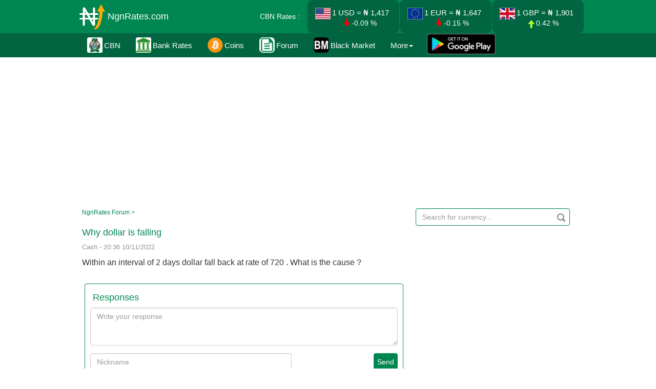

--- FILE ---
content_type: text/html; charset=utf-8
request_url: https://www.ngnrates.com/forum/636d60b5dc46ae73e0684e49/why-dollar-is-falling-
body_size: 44751
content:
<!DOCTYPE html><html lang="en"><head><meta charset="utf-8"><meta http-equiv="X-UA-Compatible" content="IE=edge"><meta name="viewport" content="width=device-width, initial-scale=1"><link rel="preconnect" href="https://www.google-analytics.com"><link rel="preconnect" href="https://ssl.google-analytics.com"><link rel="preconnect" href="https://pagead2.googlesyndication.com"><link rel="preconnect" href="https://googleads.g.doubleclick.net"><link rel="preconnect" href="https://tpc.googlesyndication.com"><link rel="preconnect" href="https://stats.g.doubleclick.net"><link rel="preconnect" href="https://www.gstatic.com"><link rel="preload" href="/assets/sprite3.png" as="image" type="image/png"><link rel="preload" href="/fonts/glyphicons-halflings-regular.woff2" as="font" type="font/woff2" crossorigin><meta name="description" content="Daily Naira to Dollar, Euro, Pound, Australian Dollar, Renminbi, Riyal, Turkish Lira, Ringgit, CFA exchange rates for black market, CBN, BDC, Western Union and Moneygram"><meta name="keywords" content="naira, naira rates, naira exchange rates, dollar to naira, euro to naira, pound to naira, australian dollar to naira, riyal to naira, turkish lira to naira, lagos parallel market, black market, Central Bank of Nigeria, CBN, Bureau De Change, BDC, moneygram, western union"><meta author="NgnRates"><link rel="canonical" href="https://www.ngnrates.com/forum/636d60b5dc46ae73e0684e49/why-dollar-is-falling-"><link rel="icon" href="/favicon.ico"><style>.modal-open,.sr-only,svg:not(:root){overflow:hidden}pre,textarea{overflow:auto}.text-left,caption,th{text-align:left}.btn,.text-nowrap{white-space:nowrap}.ng-d,.ng-u{-webkit-animation-duration:1s}.ng-d,.ng-h,.ng-u{animation-iteration-count:4;animation-delay:1s}.fab,.glyphicon{-moz-osx-font-smoothing:grayscale}html{font-family:sans-serif;-webkit-text-size-adjust:100%;-ms-text-size-adjust:100%}.carousel-inner>.active,.carousel-inner>.next,.carousel-inner>.prev,.collapse.in,.colorpicker-alpha.colorpicker-visible,.colorpicker-bar.colorpicker-visible,.colorpicker-hue.colorpicker-visible,.colorpicker-saturation.colorpicker-visible,.colorpicker.colorpicker-visible,.colorpicker.colorpicker-with-alpha .colorpicker-alpha,.easy-autocomplete a,.media-object,.navbar-brand>img,.ng-db,.open>.dropdown-menu,.tab-content>.active,article,aside,details,figcaption,figure,footer,header,hgroup,input[type=file],main,menu,nav,section,summary{display:block}audio,canvas,progress,video{display:inline-block;vertical-align:baseline}audio:not([controls]){display:none;height:0}.badge:empty,.collapse,.colorpicker-alpha.colorpicker-hidden,.colorpicker-bar.colorpicker-hidden,.colorpicker-hue.colorpicker-hidden,.colorpicker-saturation.colorpicker-hidden,.colorpicker.colorpicker-hidden,.label:empty,.tab-content>.tab-pane,[hidden],template{display:none}a{background-color:transparent}.btn-group .dropdown-toggle:active,.btn-group.open .dropdown-toggle,.dropdown-toggle:focus,.navbar-toggle:focus,.open>a,a:active,a:hover{outline:0}.alert .alert-link,.easy-autocomplete-container ul li b,.ng-bold,.ng-c-h,.ng-fw-b,.ng-hb,.ng-nick,b,dt,optgroup,strong{font-weight:700}dfn{font-style:italic}h1{margin:.67em 0}mark{color:#000;background:#ff0}sub,sup{position:relative;font-size:75%;line-height:0;vertical-align:baseline}sup{top:-.5em}sub{bottom:-.25em}img{border:0;vertical-align:middle}hr{height:0;-webkit-box-sizing:content-box;-moz-box-sizing:content-box;box-sizing:content-box}*,:after,:before,input[type=checkbox],input[type=radio]{-webkit-box-sizing:border-box;-moz-box-sizing:border-box}code,kbd,pre,samp{font-size:1em}button,input,optgroup,select,textarea{margin:0;font:inherit;color:inherit}.glyphicon,address{font-style:normal}button{overflow:visible}button,select{text-transform:none}button,html input[type=button],input[type=reset],input[type=submit]{-webkit-appearance:button;cursor:pointer}button[disabled],html input[disabled]{cursor:default}button::-moz-focus-inner,input::-moz-focus-inner{padding:0;border:0}input{line-height:normal}input[type=checkbox],input[type=radio]{box-sizing:border-box;padding:0}input[type=number]::-webkit-inner-spin-button,input[type=number]::-webkit-outer-spin-button{height:auto}input[type=search]{-webkit-box-sizing:content-box;-moz-box-sizing:content-box;box-sizing:content-box;-webkit-appearance:textfield}input[type=search]::-webkit-search-cancel-button,input[type=search]::-webkit-search-decoration{-webkit-appearance:none}td,th{padding:0}/*! Source: https://github.com/h5bp/html5-boilerplate/blob/master/src/css/main.css */@media print{blockquote,img,pre,tr{page-break-inside:avoid}*,:after,:before{color:#000!important;text-shadow:none!important;background:0 0!important;-webkit-box-shadow:none!important;box-shadow:none!important}a,a:visited{text-decoration:underline}a[href]:after{content:" (" attr(href) ")"}abbr[title]:after{content:" (" attr(title) ")"}a[href^="#"]:after,a[href^="javascript:"]:after{content:""}blockquote,pre{border:1px solid #999}thead{display:table-header-group}img{max-width:100%!important}h2,h3,p{orphans:3;widows:3}h2,h3{page-break-after:avoid}.navbar{display:none}.btn>.caret,.dropup>.btn>.caret{border-top-color:#000!important}.label{border:1px solid #000}.table{border-collapse:collapse!important}.table td,.table th{background-color:#fff!important}.table-bordered td,.table-bordered th{border:1px solid #ddd!important}}.dropdown-menu,.modal-content{-webkit-background-clip:padding-box}@font-face{font-family:'Glyphicons Halflings';src:url(/fonts/glyphicons-halflings-regular.eot);src:url(/fonts/glyphicons-halflings-regular.eot?#iefix) format('embedded-opentype'),url(/fonts/glyphicons-halflings-regular.woff2) format('woff2'),url(/fonts/glyphicons-halflings-regular.woff) format('woff'),url(/fonts/glyphicons-halflings-regular.ttf) format('truetype'),url(/fonts/glyphicons-halflings-regular.svg#glyphicons_halflingsregular) format('svg');font-display:swap}.glyphicon{position:relative;top:1px;display:inline-block;font-family:'Glyphicons Halflings';font-weight:400;line-height:1;-webkit-font-smoothing:antialiased}.img-thumbnail,body{line-height:1.42857143;background-color:#fff}.glyphicon-asterisk:before{content:"\002a"}.glyphicon-plus:before{content:"\002b"}.glyphicon-eur:before,.glyphicon-euro:before{content:"\20ac"}.glyphicon-minus:before{content:"\2212"}.glyphicon-cloud:before{content:"\2601"}.glyphicon-envelope:before{content:"\2709"}.glyphicon-pencil:before{content:"\270f"}.glyphicon-glass:before{content:"\e001"}.glyphicon-music:before{content:"\e002"}.glyphicon-search:before{content:"\e003"}.glyphicon-heart:before{content:"\e005"}.glyphicon-star:before{content:"\e006"}.glyphicon-star-empty:before{content:"\e007"}.glyphicon-user:before{content:"\e008"}.glyphicon-film:before{content:"\e009"}.glyphicon-th-large:before{content:"\e010"}.glyphicon-th:before{content:"\e011"}.glyphicon-th-list:before{content:"\e012"}.glyphicon-ok:before{content:"\e013"}.glyphicon-remove:before{content:"\e014"}.glyphicon-zoom-in:before{content:"\e015"}.glyphicon-zoom-out:before{content:"\e016"}.glyphicon-off:before{content:"\e017"}.glyphicon-signal:before{content:"\e018"}.glyphicon-cog:before{content:"\e019"}.glyphicon-trash:before{content:"\e020"}.glyphicon-home:before{content:"\e021"}.glyphicon-file:before{content:"\e022"}.glyphicon-time:before{content:"\e023"}.glyphicon-road:before{content:"\e024"}.glyphicon-download-alt:before{content:"\e025"}.glyphicon-download:before{content:"\e026"}.glyphicon-upload:before{content:"\e027"}.glyphicon-inbox:before{content:"\e028"}.glyphicon-play-circle:before{content:"\e029"}.glyphicon-repeat:before{content:"\e030"}.glyphicon-refresh:before{content:"\e031"}.glyphicon-list-alt:before{content:"\e032"}.glyphicon-lock:before{content:"\e033"}.glyphicon-flag:before{content:"\e034"}.glyphicon-headphones:before{content:"\e035"}.glyphicon-volume-off:before{content:"\e036"}.glyphicon-volume-down:before{content:"\e037"}.glyphicon-volume-up:before{content:"\e038"}.glyphicon-qrcode:before{content:"\e039"}.glyphicon-barcode:before{content:"\e040"}.glyphicon-tag:before{content:"\e041"}.glyphicon-tags:before{content:"\e042"}.glyphicon-book:before{content:"\e043"}.glyphicon-bookmark:before{content:"\e044"}.glyphicon-print:before{content:"\e045"}.glyphicon-camera:before{content:"\e046"}.glyphicon-font:before{content:"\e047"}.glyphicon-bold:before{content:"\e048"}.glyphicon-italic:before{content:"\e049"}.glyphicon-text-height:before{content:"\e050"}.glyphicon-text-width:before{content:"\e051"}.glyphicon-align-left:before{content:"\e052"}.glyphicon-align-center:before{content:"\e053"}.glyphicon-align-right:before{content:"\e054"}.glyphicon-align-justify:before{content:"\e055"}.glyphicon-list:before{content:"\e056"}.glyphicon-indent-left:before{content:"\e057"}.glyphicon-indent-right:before{content:"\e058"}.glyphicon-facetime-video:before{content:"\e059"}.glyphicon-picture:before{content:"\e060"}.glyphicon-map-marker:before{content:"\e062"}.glyphicon-adjust:before{content:"\e063"}.glyphicon-tint:before{content:"\e064"}.glyphicon-edit:before{content:"\e065"}.glyphicon-share:before{content:"\e066"}.glyphicon-check:before{content:"\e067"}.glyphicon-move:before{content:"\e068"}.glyphicon-step-backward:before{content:"\e069"}.glyphicon-fast-backward:before{content:"\e070"}.glyphicon-backward:before{content:"\e071"}.glyphicon-play:before{content:"\e072"}.glyphicon-pause:before{content:"\e073"}.glyphicon-stop:before{content:"\e074"}.glyphicon-forward:before{content:"\e075"}.glyphicon-fast-forward:before{content:"\e076"}.glyphicon-step-forward:before{content:"\e077"}.glyphicon-eject:before{content:"\e078"}.glyphicon-chevron-left:before{content:"\e079"}.glyphicon-chevron-right:before{content:"\e080"}.glyphicon-plus-sign:before{content:"\e081"}.glyphicon-minus-sign:before{content:"\e082"}.glyphicon-remove-sign:before{content:"\e083"}.glyphicon-ok-sign:before{content:"\e084"}.glyphicon-question-sign:before{content:"\e085"}.glyphicon-info-sign:before{content:"\e086"}.glyphicon-screenshot:before{content:"\e087"}.glyphicon-remove-circle:before{content:"\e088"}.glyphicon-ok-circle:before{content:"\e089"}.glyphicon-ban-circle:before{content:"\e090"}.glyphicon-arrow-left:before{content:"\e091"}.glyphicon-arrow-right:before{content:"\e092"}.glyphicon-arrow-up:before{content:"\e093"}.glyphicon-arrow-down:before{content:"\e094"}.glyphicon-share-alt:before{content:"\e095"}.glyphicon-resize-full:before{content:"\e096"}.glyphicon-resize-small:before{content:"\e097"}.glyphicon-exclamation-sign:before{content:"\e101"}.glyphicon-gift:before{content:"\e102"}.glyphicon-leaf:before{content:"\e103"}.glyphicon-fire:before{content:"\e104"}.glyphicon-eye-open:before{content:"\e105"}.glyphicon-eye-close:before{content:"\e106"}.glyphicon-warning-sign:before{content:"\e107"}.glyphicon-plane:before{content:"\e108"}.glyphicon-calendar:before{content:"\e109"}.glyphicon-random:before{content:"\e110"}.glyphicon-comment:before{content:"\e111"}.glyphicon-magnet:before{content:"\e112"}.glyphicon-chevron-up:before{content:"\e113"}.glyphicon-chevron-down:before{content:"\e114"}.glyphicon-retweet:before{content:"\e115"}.glyphicon-shopping-cart:before{content:"\e116"}.glyphicon-folder-close:before{content:"\e117"}.glyphicon-folder-open:before{content:"\e118"}.glyphicon-resize-vertical:before{content:"\e119"}.glyphicon-resize-horizontal:before{content:"\e120"}.glyphicon-hdd:before{content:"\e121"}.glyphicon-bullhorn:before{content:"\e122"}.glyphicon-bell:before{content:"\e123"}.glyphicon-certificate:before{content:"\e124"}.glyphicon-thumbs-up:before{content:"\e125"}.glyphicon-thumbs-down:before{content:"\e126"}.glyphicon-hand-right:before{content:"\e127"}.glyphicon-hand-left:before{content:"\e128"}.glyphicon-hand-up:before{content:"\e129"}.glyphicon-hand-down:before{content:"\e130"}.glyphicon-circle-arrow-right:before{content:"\e131"}.glyphicon-circle-arrow-left:before{content:"\e132"}.glyphicon-circle-arrow-up:before{content:"\e133"}.glyphicon-circle-arrow-down:before{content:"\e134"}.glyphicon-globe:before{content:"\e135"}.glyphicon-wrench:before{content:"\e136"}.glyphicon-tasks:before{content:"\e137"}.glyphicon-filter:before{content:"\e138"}.glyphicon-briefcase:before{content:"\e139"}.glyphicon-fullscreen:before{content:"\e140"}.glyphicon-dashboard:before{content:"\e141"}.glyphicon-paperclip:before{content:"\e142"}.glyphicon-heart-empty:before{content:"\e143"}.glyphicon-link:before{content:"\e144"}.glyphicon-phone:before{content:"\e145"}.glyphicon-pushpin:before{content:"\e146"}.glyphicon-usd:before{content:"\e148"}.glyphicon-gbp:before{content:"\e149"}.glyphicon-sort:before{content:"\e150"}.glyphicon-sort-by-alphabet:before{content:"\e151"}.glyphicon-sort-by-alphabet-alt:before{content:"\e152"}.glyphicon-sort-by-order:before{content:"\e153"}.glyphicon-sort-by-order-alt:before{content:"\e154"}.glyphicon-sort-by-attributes:before{content:"\e155"}.glyphicon-sort-by-attributes-alt:before{content:"\e156"}.glyphicon-unchecked:before{content:"\e157"}.glyphicon-expand:before{content:"\e158"}.glyphicon-collapse-down:before{content:"\e159"}.glyphicon-collapse-up:before{content:"\e160"}.glyphicon-log-in:before{content:"\e161"}.glyphicon-flash:before{content:"\e162"}.glyphicon-log-out:before{content:"\e163"}.glyphicon-new-window:before{content:"\e164"}.glyphicon-record:before{content:"\e165"}.glyphicon-save:before{content:"\e166"}.glyphicon-open:before{content:"\e167"}.glyphicon-saved:before{content:"\e168"}.glyphicon-import:before{content:"\e169"}.glyphicon-export:before{content:"\e170"}.glyphicon-send:before{content:"\e171"}.glyphicon-floppy-disk:before{content:"\e172"}.glyphicon-floppy-saved:before{content:"\e173"}.glyphicon-floppy-remove:before{content:"\e174"}.glyphicon-floppy-save:before{content:"\e175"}.glyphicon-floppy-open:before{content:"\e176"}.glyphicon-credit-card:before{content:"\e177"}.glyphicon-transfer:before{content:"\e178"}.glyphicon-cutlery:before{content:"\e179"}.glyphicon-header:before{content:"\e180"}.glyphicon-compressed:before{content:"\e181"}.glyphicon-earphone:before{content:"\e182"}.glyphicon-phone-alt:before{content:"\e183"}.glyphicon-tower:before{content:"\e184"}.glyphicon-stats:before{content:"\e185"}.glyphicon-sd-video:before{content:"\e186"}.glyphicon-hd-video:before{content:"\e187"}.glyphicon-subtitles:before{content:"\e188"}.glyphicon-sound-stereo:before{content:"\e189"}.glyphicon-sound-dolby:before{content:"\e190"}.glyphicon-sound-5-1:before{content:"\e191"}.glyphicon-sound-6-1:before{content:"\e192"}.glyphicon-sound-7-1:before{content:"\e193"}.glyphicon-copyright-mark:before{content:"\e194"}.glyphicon-registration-mark:before{content:"\e195"}.glyphicon-cloud-download:before{content:"\e197"}.glyphicon-cloud-upload:before{content:"\e198"}.glyphicon-tree-conifer:before{content:"\e199"}.glyphicon-tree-deciduous:before{content:"\e200"}.glyphicon-cd:before{content:"\e201"}.glyphicon-save-file:before{content:"\e202"}.glyphicon-open-file:before{content:"\e203"}.glyphicon-level-up:before{content:"\e204"}.glyphicon-copy:before{content:"\e205"}.glyphicon-paste:before{content:"\e206"}.glyphicon-alert:before{content:"\e209"}.glyphicon-equalizer:before{content:"\e210"}.glyphicon-king:before{content:"\e211"}.glyphicon-queen:before{content:"\e212"}.glyphicon-pawn:before{content:"\e213"}.glyphicon-bishop:before{content:"\e214"}.glyphicon-knight:before{content:"\e215"}.glyphicon-baby-formula:before{content:"\e216"}.glyphicon-tent:before{content:"\26fa"}.glyphicon-blackboard:before{content:"\e218"}.glyphicon-bed:before{content:"\e219"}.glyphicon-apple:before{content:"\f8ff"}.glyphicon-erase:before{content:"\e221"}.glyphicon-hourglass:before{content:"\231b"}.glyphicon-lamp:before{content:"\e223"}.glyphicon-duplicate:before{content:"\e224"}.glyphicon-piggy-bank:before{content:"\e225"}.glyphicon-scissors:before{content:"\e226"}.glyphicon-bitcoin:before,.glyphicon-btc:before,.glyphicon-xbt:before{content:"\e227"}.glyphicon-jpy:before,.glyphicon-yen:before{content:"\00a5"}.glyphicon-rub:before,.glyphicon-ruble:before{content:"\20bd"}.glyphicon-scale:before{content:"\e230"}.glyphicon-ice-lolly:before{content:"\e231"}.glyphicon-ice-lolly-tasted:before{content:"\e232"}.glyphicon-education:before{content:"\e233"}.glyphicon-option-horizontal:before{content:"\e234"}.glyphicon-option-vertical:before{content:"\e235"}.glyphicon-menu-hamburger:before{content:"\e236"}.glyphicon-modal-window:before{content:"\e237"}.glyphicon-oil:before{content:"\e238"}.glyphicon-grain:before{content:"\e239"}.glyphicon-sunglasses:before{content:"\e240"}.glyphicon-text-size:before{content:"\e241"}.glyphicon-text-color:before{content:"\e242"}.glyphicon-text-background:before{content:"\e243"}.glyphicon-object-align-top:before{content:"\e244"}.glyphicon-object-align-bottom:before{content:"\e245"}.glyphicon-object-align-horizontal:before{content:"\e246"}.glyphicon-object-align-left:before{content:"\e247"}.glyphicon-object-align-vertical:before{content:"\e248"}.glyphicon-object-align-right:before{content:"\e249"}.glyphicon-triangle-right:before{content:"\e250"}.glyphicon-triangle-left:before{content:"\e251"}.glyphicon-triangle-bottom:before{content:"\e252"}.glyphicon-triangle-top:before{content:"\e253"}.glyphicon-console:before{content:"\e254"}.glyphicon-superscript:before{content:"\e255"}.glyphicon-subscript:before{content:"\e256"}.glyphicon-menu-left:before{content:"\e257"}.glyphicon-menu-right:before{content:"\e258"}.glyphicon-menu-down:before{content:"\e259"}.glyphicon-menu-up:before{content:"\e260"}*,:after,:before{box-sizing:border-box}html{font-size:10px;-webkit-tap-highlight-color:transparent}body{margin:0;font-family:"Helvetica Neue",Helvetica,Arial,sans-serif;font-size:14px;color:#333}button,input,select,textarea{font-family:inherit;font-size:inherit;line-height:inherit}a:focus,a:hover{color:#23527c;text-decoration:underline}a:focus,input[type=checkbox]:focus,input[type=file]:focus,input[type=radio]:focus{outline:-webkit-focus-ring-color auto 5px;outline-offset:-2px}.navbar-nav,figure{margin:0}.carousel-inner>.item>a>img,.carousel-inner>.item>img,.img-responsive,.thumbnail a>img,.thumbnail>img{display:block;max-width:100%;height:auto}.img-thumbnail,.list-inline>li,label{display:inline-block}.img-rounded{border-radius:6px}.img-thumbnail{max-width:100%;height:auto;padding:4px;border:1px solid #ddd;border-radius:4px;-webkit-transition:.2s ease-in-out;-o-transition:.2s ease-in-out;transition:.2s ease-in-out}.img-circle{border-radius:50%}hr{margin-top:20px;margin-bottom:20px;border:0;border-top:1px solid #eee}.sr-only{position:absolute;width:1px;height:1px;padding:0;margin:-1px;clip:rect(0,0,0,0);border:0}.sr-only-focusable:active,.sr-only-focusable:focus{position:static;width:auto;height:auto;margin:0;overflow:visible;clip:auto}[role=button]{cursor:pointer}.h1,.h2,.h3,.h4,.h5,.h6,h1,h2,h3,h4,h5,h6{font-family:inherit;font-weight:500;line-height:1.1;color:inherit}legend,pre{color:#333}.h1 .small,.h1 small,.h2 .small,.h2 small,.h3 .small,.h3 small,.h4 .small,.h4 small,.h5 .small,.h5 small,.h6 .small,.h6 small,h1 .small,h1 small,h2 .small,h2 small,h3 .small,h3 small,h4 .small,h4 small,h5 .small,h5 small,h6 .small,h6 small{font-weight:400;line-height:1;color:#777}kbd kbd,label{font-weight:700}address,blockquote .small,blockquote footer,blockquote small,dd,dt,pre{line-height:1.42857143}.h1,.h2,.h3,h1,h2,h3{margin-top:2px;margin-bottom:10px}.h1 .small,.h1 small,.h2 .small,.h2 small,.h3 .small,.h3 small,h1 .small,h1 small,h2 .small,h2 small,h3 .small,h3 small{font-size:65%}.h4,.h5,.h6,.navbar-btn.btn-sm,h4,h5,h6{margin-top:10px;margin-bottom:10px}dl,ol,ul{margin-top:0}.lead,address,dl,legend{margin-bottom:20px}.h4 .small,.h4 small,.h5 .small,.h5 small,.h6 .small,.h6 small,h4 .small,h4 small,h5 .small,h5 small,h6 .small,h6 small{font-size:75%}.h1,.h2,.ng-fs18,h1,h2{font-size:18px}.h3,.ng-br-f,.ng-h2-s,h3{font-size:16px}.h4,.ng-arrow,.ng-fs14,.ng-signs,h4{font-size:14px}.h5,.ng-comment-heading,.ng-mc-df,h5{font-size:13px}.h6,.ng-h-ns,.ng-out-l,.ng-percent,h6{font-size:12px}p{margin:0 0 10px}.lead{font-size:16px;font-weight:300;line-height:1.4}.small,small{font-size:85%}.mark,mark{padding:.2em;background-color:#fcf8e3}.list-inline,.list-unstyled,.media-list{padding-left:0;list-style:none}pre code,table{background-color:transparent}.text-right{text-align:right}.text-center{text-align:center}.text-justify{text-align:justify}.text-lowercase{text-transform:lowercase}.text-uppercase{text-transform:uppercase}.text-capitalize{text-transform:capitalize}.breadcrumb>.active,.dropdown-menu>.disabled>a,.dropdown-menu>.disabled>a:focus,.dropdown-menu>.disabled>a:hover,.list-group-item.disabled .list-group-item-text,.list-group-item.disabled:focus .list-group-item-text,.list-group-item.disabled:hover .list-group-item-text,.nav>li.disabled>a,.navbar-default .btn-link,.navbar-default .navbar-brand,.navbar-default .navbar-link,.navbar-default .navbar-nav>li>a,.navbar-default .navbar-text,.text-muted{color:#777}.text-primary{color:#337ab7}a.text-primary:focus,a.text-primary:hover{color:#286090}.has-success .checkbox,.has-success .checkbox-inline,.has-success .control-label,.has-success .form-control-feedback,.has-success .help-block,.has-success .radio,.has-success .radio-inline,.has-success.checkbox label,.has-success.checkbox-inline label,.has-success.radio label,.has-success.radio-inline label,.text-success,a.list-group-item-success,button.list-group-item-success{color:#3c763d}.alert-success .alert-link,a.text-success:focus,a.text-success:hover{color:#2b542c}.text-info,a.list-group-item-info,button.list-group-item-info{color:#31708f}.alert-info .alert-link,a.text-info:focus,a.text-info:hover{color:#245269}.has-warning .checkbox,.has-warning .checkbox-inline,.has-warning .control-label,.has-warning .form-control-feedback,.has-warning .help-block,.has-warning .radio,.has-warning .radio-inline,.has-warning.checkbox label,.has-warning.checkbox-inline label,.has-warning.radio label,.has-warning.radio-inline label,.text-warning,a.list-group-item-warning,button.list-group-item-warning{color:#8a6d3b}.alert-warning .alert-link,a.text-warning:focus,a.text-warning:hover{color:#66512c}.has-error .checkbox,.has-error .checkbox-inline,.has-error .control-label,.has-error .form-control-feedback,.has-error .help-block,.has-error .radio,.has-error .radio-inline,.has-error.checkbox label,.has-error.checkbox-inline label,.has-error.radio label,.has-error.radio-inline label,.text-danger,a.list-group-item-danger,button.list-group-item-danger{color:#a94442}.alert-danger .alert-link,a.text-danger:focus,a.text-danger:hover{color:#843534}.bg-primary,.nav-pills>li.active>a,.nav-pills>li.active>a:focus,.nav-pills>li.active>a:hover{color:#fff;background-color:#337ab7}.label-primary[href]:focus,.label-primary[href]:hover,a.bg-primary:focus,a.bg-primary:hover{background-color:#286090}.bg-success,.table>tbody>tr.success>td,.table>tbody>tr.success>th,.table>tbody>tr>td.success,.table>tbody>tr>th.success,.table>tfoot>tr.success>td,.table>tfoot>tr.success>th,.table>tfoot>tr>td.success,.table>tfoot>tr>th.success,.table>thead>tr.success>td,.table>thead>tr.success>th,.table>thead>tr>td.success,.table>thead>tr>th.success{background-color:#dff0d8}a.bg-success:focus,a.bg-success:hover{background-color:#c1e2b3}.bg-info,.table>tbody>tr.info>td,.table>tbody>tr.info>th,.table>tbody>tr>td.info,.table>tbody>tr>th.info,.table>tfoot>tr.info>td,.table>tfoot>tr.info>th,.table>tfoot>tr>td.info,.table>tfoot>tr>th.info,.table>thead>tr.info>td,.table>thead>tr.info>th,.table>thead>tr>td.info,.table>thead>tr>th.info{background-color:#d9edf7}a.bg-info:focus,a.bg-info:hover{background-color:#afd9ee}.bg-warning,.table>tbody>tr.warning>td,.table>tbody>tr.warning>th,.table>tbody>tr>td.warning,.table>tbody>tr>th.warning,.table>tfoot>tr.warning>td,.table>tfoot>tr.warning>th,.table>tfoot>tr>td.warning,.table>tfoot>tr>th.warning,.table>thead>tr.warning>td,.table>thead>tr.warning>th,.table>thead>tr>td.warning,.table>thead>tr>th.warning{background-color:#fcf8e3}a.bg-warning:focus,a.bg-warning:hover{background-color:#f7ecb5}.bg-danger,.table>tbody>tr.danger>td,.table>tbody>tr.danger>th,.table>tbody>tr>td.danger,.table>tbody>tr>th.danger,.table>tfoot>tr.danger>td,.table>tfoot>tr.danger>th,.table>tfoot>tr>td.danger,.table>tfoot>tr>th.danger,.table>thead>tr.danger>td,.table>thead>tr.danger>th,.table>thead>tr>td.danger,.table>thead>tr>th.danger{background-color:#f2dede}.btn-default,.form-control,.navbar-inverse .navbar-toggle .icon-bar,.table .table{background-color:#fff}a.bg-danger:focus,a.bg-danger:hover{background-color:#e4b9b9}.page-header{padding-bottom:9px;margin:40px 0 20px;border-bottom:1px solid #eee}ol,ul{margin-bottom:10px}.alert>p,.alert>ul,.panel>.list-group,.panel>.panel-collapse>.list-group,.panel>.panel-collapse>.table,.panel>.table,.panel>.table-responsive>.table,blockquote ol:last-child,blockquote p:last-child,blockquote ul:last-child,ol ol,ol ul,ul ol,ul ul{margin-bottom:0}.list-inline{margin-left:-5px}.list-inline>li{padding-right:5px;padding-left:5px}legend,pre{display:block}.btn .caret,.btn-group>.btn:first-child,.col-xs-offset-0,.modal-footer .btn-block+.btn-block,.ng-amp-f,dd{margin-left:0}.container,.container-fluid,.thumbnail a>img,.thumbnail>img{margin-right:auto;margin-left:auto}abbr[data-original-title],abbr[title]{cursor:help;border-bottom:1px dotted #777}.initialism{font-size:90%;text-transform:uppercase}blockquote{padding:10px 20px;margin:0 0 20px;font-size:17.5px;border-left:5px solid #eee}code,kbd{padding:2px 4px;font-size:90%}blockquote .small,blockquote footer,blockquote small{display:block;font-size:80%;color:#777}blockquote .small:before,blockquote footer:before,blockquote small:before{content:'\2014 \00A0'}.blockquote-reverse,blockquote.pull-right{padding-right:15px;padding-left:0;text-align:right;border-right:5px solid #eee;border-left:0}.blockquote-reverse .small:before,.blockquote-reverse footer:before,.blockquote-reverse small:before,blockquote.pull-right .small:before,blockquote.pull-right footer:before,blockquote.pull-right small:before{content:''}.blockquote-reverse .small:after,.blockquote-reverse footer:after,.blockquote-reverse small:after,blockquote.pull-right .small:after,blockquote.pull-right footer:after,blockquote.pull-right small:after{content:'\00A0 \2014'}code,kbd,pre,samp{font-family:Menlo,Monaco,Consolas,"Courier New",monospace}code{color:#c7254e;background-color:#f9f2f4;border-radius:4px}kbd{color:#fff;background-color:#333;border-radius:3px;-webkit-box-shadow:inset 0 -1px 0 rgba(0,0,0,.25);box-shadow:inset 0 -1px 0 rgba(0,0,0,.25)}kbd kbd{padding:0;font-size:100%;-webkit-box-shadow:none;box-shadow:none}pre{padding:9.5px;margin:0 0 10px;font-size:13px;word-break:break-all;word-wrap:break-word;background-color:#f5f5f5;border:1px solid #ccc;border-radius:4px}pre code{padding:0;font-size:inherit;color:inherit;white-space:pre-wrap;border-radius:0}.pre-scrollable{max-height:340px;overflow-y:scroll}.container-fluid{padding-right:15px;padding-left:15px}.row{margin-right:-8px;margin-left:-15px}.col-lg-1,.col-lg-10,.col-lg-11,.col-lg-12,.col-lg-2,.col-lg-3,.col-lg-4,.col-lg-5,.col-lg-6,.col-lg-7,.col-lg-8,.col-lg-9,.col-md-1,.col-md-10,.col-md-11,.col-md-12,.col-md-2,.col-md-3,.col-md-4,.col-md-5,.col-md-6,.col-md-7,.col-md-8,.col-md-9,.col-sm-1,.col-sm-10,.col-sm-11,.col-sm-12,.col-sm-2,.col-sm-3,.col-sm-4,.col-sm-5,.col-sm-6,.col-sm-7,.col-sm-8,.col-sm-9,.col-xs-1,.col-xs-10,.col-xs-11,.col-xs-12,.col-xs-2,.col-xs-3,.col-xs-4,.col-xs-5,.col-xs-6,.col-xs-7,.col-xs-8,.col-xs-9{position:relative;min-height:1px;padding-right:10px;padding-left:10px}.btn-group>.btn-group,.btn-toolbar .btn,.btn-toolbar .btn-group,.btn-toolbar .input-group,.col-xs-1,.col-xs-10,.col-xs-11,.col-xs-12,.col-xs-2,.col-xs-3,.col-xs-4,.col-xs-5,.col-xs-6,.col-xs-7,.col-xs-8,.col-xs-9,.nav-pills>li,.ng-mc-r1,.ng-mur,.pager .previous>a,.pager .previous>span{float:left}.btn-group-justified>.btn-group .btn,.col-xs-12,.nav-justified,input[type=button].btn-block,input[type=reset].btn-block,input[type=submit].btn-block{width:100%}.col-xs-11{width:91.66666667%}.col-xs-10{width:83.33333333%}.col-xs-9{width:75%}.col-xs-8{width:66.66666667%}.col-xs-7{width:58.33333333%}.col-xs-6{width:50%}.col-xs-5{width:41.66666667%}.col-xs-4{width:33.33333333%}.col-xs-3{width:25%}.col-xs-2{width:16.66666667%}.col-xs-1{width:8.33333333%}.col-xs-pull-12{right:100%}.col-xs-pull-11{right:91.66666667%}.col-xs-pull-10{right:83.33333333%}.col-xs-pull-9{right:75%}.col-xs-pull-8{right:66.66666667%}.col-xs-pull-7{right:58.33333333%}.col-xs-pull-6{right:50%}.col-xs-pull-5{right:41.66666667%}.col-xs-pull-4{right:33.33333333%}.col-xs-pull-3{right:25%}.col-xs-pull-2{right:16.66666667%}.col-xs-pull-1{right:8.33333333%}.col-xs-pull-0{right:auto}.carousel-inner>.active.right,.carousel-inner>.next,.col-xs-push-12{left:100%}.col-xs-push-11{left:91.66666667%}.col-xs-push-10{left:83.33333333%}.col-xs-push-9{left:75%}.col-xs-push-8{left:66.66666667%}.col-xs-push-7{left:58.33333333%}.col-xs-push-6{left:50%}.col-xs-push-5{left:41.66666667%}.col-xs-push-4{left:33.33333333%}.col-xs-push-3{left:25%}.col-xs-push-2{left:16.66666667%}.col-xs-push-1{left:8.33333333%}.btn-group-justified>.btn-group .dropdown-menu,.col-xs-push-0{left:auto}.col-xs-offset-12{margin-left:100%}.col-xs-offset-11{margin-left:91.66666667%}.col-xs-offset-10{margin-left:83.33333333%}.col-xs-offset-9{margin-left:75%}.col-xs-offset-8{margin-left:66.66666667%}.col-xs-offset-7{margin-left:58.33333333%}.col-xs-offset-6{margin-left:50%}.col-xs-offset-5{margin-left:41.66666667%}.col-xs-offset-4{margin-left:33.33333333%}.col-xs-offset-3{margin-left:25%}.col-xs-offset-2{margin-left:16.66666667%}.col-xs-offset-1{margin-left:8.33333333%}table{border-spacing:0;border-collapse:collapse}caption{padding-top:8px;padding-bottom:8px;color:#777}.table{width:100%;max-width:100%;margin-bottom:8px}.table>tbody>tr>td,.table>tbody>tr>th,.table>tfoot>tr>td,.table>tfoot>tr>th,.table>thead>tr>td,.table>thead>tr>th{padding:8px;line-height:1.42857143;vertical-align:top;border-top:1px solid #ddd}.table>thead>tr>th{vertical-align:bottom;border-bottom:2px solid #ddd}.panel-group .panel-footer,.panel>.table>tbody:first-child>tr:first-child td,.panel>.table>tbody:first-child>tr:first-child th,.table>caption+thead>tr:first-child>td,.table>caption+thead>tr:first-child>th,.table>colgroup+thead>tr:first-child>td,.table>colgroup+thead>tr:first-child>th,.table>thead:first-child>tr:first-child>td,.table>thead:first-child>tr:first-child>th{border-top:0}.table>tbody+tbody{border-top:2px solid #ddd}.ng-msg,.table-condensed>tbody>tr>td,.table-condensed>tbody>tr>th,.table-condensed>tfoot>tr>td,.table-condensed>tfoot>tr>th,.table-condensed>thead>tr>td,.table-condensed>thead>tr>th{padding:5px}.nav-tabs-justified>.active>a,.nav-tabs-justified>.active>a:focus,.nav-tabs-justified>.active>a:hover,.nav-tabs.nav-justified>.active>a,.nav-tabs.nav-justified>.active>a:focus,.nav-tabs.nav-justified>.active>a:hover,.table-bordered,.table-bordered>tbody>tr>td,.table-bordered>tbody>tr>th,.table-bordered>tfoot>tr>td,.table-bordered>tfoot>tr>th,.table-bordered>thead>tr>td,.table-bordered>thead>tr>th{border:1px solid #ddd}.table-bordered>thead>tr>td,.table-bordered>thead>tr>th{border-bottom-width:2px}fieldset,legend{padding:0;border:0}.ng-b-s:hover,.ng-ocr:hover,.table-striped>tbody>tr:nth-of-type(odd){background-color:#f0f8ff}.table-hover>tbody>tr:hover,.table>tbody>tr.active>td,.table>tbody>tr.active>th,.table>tbody>tr>td.active,.table>tbody>tr>th.active,.table>tfoot>tr.active>td,.table>tfoot>tr.active>th,.table>tfoot>tr>td.active,.table>tfoot>tr>th.active,.table>thead>tr.active>td,.table>thead>tr.active>th,.table>thead>tr>td.active,.table>thead>tr>th.active{background-color:#f5f5f5}table col[class*=col-]{position:static;display:table-column;float:none}table td[class*=col-],table th[class*=col-]{position:static;display:table-cell;float:none}.table-hover>tbody>tr.active:hover>td,.table-hover>tbody>tr.active:hover>th,.table-hover>tbody>tr:hover>.active,.table-hover>tbody>tr>td.active:hover,.table-hover>tbody>tr>th.active:hover{background-color:#e8e8e8}.table-hover>tbody>tr.success:hover>td,.table-hover>tbody>tr.success:hover>th,.table-hover>tbody>tr:hover>.success,.table-hover>tbody>tr>td.success:hover,.table-hover>tbody>tr>th.success:hover{background-color:#d0e9c6}.table-hover>tbody>tr.info:hover>td,.table-hover>tbody>tr.info:hover>th,.table-hover>tbody>tr:hover>.info,.table-hover>tbody>tr>td.info:hover,.table-hover>tbody>tr>th.info:hover{background-color:#c4e3f3}.table-hover>tbody>tr.warning:hover>td,.table-hover>tbody>tr.warning:hover>th,.table-hover>tbody>tr:hover>.warning,.table-hover>tbody>tr>td.warning:hover,.table-hover>tbody>tr>th.warning:hover{background-color:#faf2cc}.table-hover>tbody>tr.danger:hover>td,.table-hover>tbody>tr.danger:hover>th,.table-hover>tbody>tr:hover>.danger,.table-hover>tbody>tr>td.danger:hover,.table-hover>tbody>tr>th.danger:hover{background-color:#ebcccc}.table-responsive{min-height:.01%;overflow-x:auto}@media screen and (max-width:767px){.table-responsive{width:100%;margin-bottom:15px;overflow-y:hidden;-ms-overflow-style:-ms-autohiding-scrollbar;border:1px solid #ddd}.table-responsive>.table{margin-bottom:0}.table-responsive>.table>tbody>tr>td,.table-responsive>.table>tbody>tr>th,.table-responsive>.table>tfoot>tr>td,.table-responsive>.table>tfoot>tr>th,.table-responsive>.table>thead>tr>td,.table-responsive>.table>thead>tr>th{white-space:nowrap}.table-responsive>.table-bordered{border:0}.table-responsive>.table-bordered>tbody>tr>td:first-child,.table-responsive>.table-bordered>tbody>tr>th:first-child,.table-responsive>.table-bordered>tfoot>tr>td:first-child,.table-responsive>.table-bordered>tfoot>tr>th:first-child,.table-responsive>.table-bordered>thead>tr>td:first-child,.table-responsive>.table-bordered>thead>tr>th:first-child{border-left:0}.table-responsive>.table-bordered>tbody>tr>td:last-child,.table-responsive>.table-bordered>tbody>tr>th:last-child,.table-responsive>.table-bordered>tfoot>tr>td:last-child,.table-responsive>.table-bordered>tfoot>tr>th:last-child,.table-responsive>.table-bordered>thead>tr>td:last-child,.table-responsive>.table-bordered>thead>tr>th:last-child{border-right:0}.table-responsive>.table-bordered>tbody>tr:last-child>td,.table-responsive>.table-bordered>tbody>tr:last-child>th,.table-responsive>.table-bordered>tfoot>tr:last-child>td,.table-responsive>.table-bordered>tfoot>tr:last-child>th{border-bottom:0}}fieldset{min-width:0;margin:0}legend{width:100%;font-size:21px;line-height:inherit;border-bottom:1px solid #e5e5e5}.form-control,output{line-height:1.42857143;color:#555}label{max-width:100%;margin-bottom:5px}input[type=search]{-webkit-box-sizing:border-box;-moz-box-sizing:border-box;box-sizing:border-box;-webkit-appearance:none}input[type=checkbox],input[type=radio]{margin:4px 0 0;line-height:normal}.btn-block,input[type=range]{display:block;width:100%}.form-group-lg select[multiple].form-control,.form-group-lg textarea.form-control,.form-group-sm select[multiple].form-control,.form-group-sm textarea.form-control,select[multiple],select[multiple].input-group-lg>.form-control,select[multiple].input-group-lg>.input-group-addon,select[multiple].input-group-lg>.input-group-btn>.btn,select[multiple].input-group-sm>.form-control,select[multiple].input-group-sm>.input-group-addon,select[multiple].input-group-sm>.input-group-btn>.btn,select[multiple].input-lg,select[multiple].input-sm,select[size],textarea.form-control,textarea.input-group-lg>.form-control,textarea.input-group-lg>.input-group-addon,textarea.input-group-lg>.input-group-btn>.btn,textarea.input-group-sm>.form-control,textarea.input-group-sm>.input-group-addon,textarea.input-group-sm>.input-group-btn>.btn,textarea.input-lg,textarea.input-sm{height:auto}output{display:block;padding-top:7px;font-size:14px}.form-control{display:block;width:100%;height:34px;padding:6px 12px;background-image:none;border:1px solid #ccc;border-radius:4px;-webkit-box-shadow:inset 0 1px 1px rgba(0,0,0,.075);box-shadow:inset 0 1px 1px rgba(0,0,0,.075);-webkit-transition:border-color .15s ease-in-out,-webkit-box-shadow .15s ease-in-out;-o-transition:border-color .15s ease-in-out,box-shadow .15s ease-in-out;transition:border-color .15s ease-in-out,box-shadow .15s ease-in-out}.form-control:focus{border-color:#66afe9;outline:0;-webkit-box-shadow:inset 0 1px 1px rgba(0,0,0,.075),0 0 8px rgba(102,175,233,.6);box-shadow:inset 0 1px 1px rgba(0,0,0,.075),0 0 8px rgba(102,175,233,.6)}.form-control::-moz-placeholder{color:#999;opacity:1}.form-control:-ms-input-placeholder{color:#999}.form-control::-webkit-input-placeholder{color:#999}.form-control::-ms-expand{background-color:transparent;border:0}.form-control[disabled],.form-control[readonly],fieldset[disabled] .form-control{background-color:#eee;opacity:1}.checkbox-inline.disabled,.checkbox.disabled label,.form-control[disabled],.radio-inline.disabled,.radio.disabled label,fieldset[disabled] .checkbox label,fieldset[disabled] .checkbox-inline,fieldset[disabled] .form-control,fieldset[disabled] .radio label,fieldset[disabled] .radio-inline,fieldset[disabled] input[type=checkbox],fieldset[disabled] input[type=radio],input[type=checkbox].disabled,input[type=checkbox][disabled],input[type=radio].disabled,input[type=radio][disabled]{cursor:not-allowed}@media screen and (-webkit-min-device-pixel-ratio:0){input[type=date].form-control,input[type=datetime-local].form-control,input[type=month].form-control,input[type=time].form-control{line-height:34px}.input-group-sm input[type=date],.input-group-sm input[type=datetime-local],.input-group-sm input[type=month],.input-group-sm input[type=time],input[type=date].input-sm,input[type=datetime-local].input-sm,input[type=month].input-sm,input[type=time].input-sm{line-height:30px}.input-group-lg input[type=date],.input-group-lg input[type=datetime-local],.input-group-lg input[type=month],.input-group-lg input[type=time],input[type=date].input-lg,input[type=datetime-local].input-lg,input[type=month].input-lg,input[type=time].input-lg{line-height:46px}}.form-group{margin-bottom:15px}.checkbox,.radio{position:relative;display:block;margin-top:10px;margin-bottom:10px}.checkbox label,.radio label{min-height:20px;padding-left:20px;margin-bottom:0;font-weight:400;cursor:pointer}.checkbox input[type=checkbox],.checkbox-inline input[type=checkbox],.radio input[type=radio],.radio-inline input[type=radio]{position:absolute;margin-left:-20px}.checkbox+.checkbox,.radio+.radio{margin-top:-5px}.checkbox-inline,.radio-inline{position:relative;display:inline-block;padding-left:20px;margin-bottom:0;font-weight:400;vertical-align:middle;cursor:pointer}.checkbox-inline+.checkbox-inline,.radio-inline+.radio-inline{margin-top:0;margin-left:10px}.form-control-static{min-height:34px;padding-top:7px;padding-bottom:7px;margin-bottom:0}.form-control-static.input-lg,.form-control-static.input-sm{padding-right:0;padding-left:0}.form-group-sm .form-control,.input-group-sm>.form-control,.input-group-sm>.input-group-addon,.input-group-sm>.input-group-btn>.btn,.input-sm{height:30px;padding:5px 10px;font-size:12px;line-height:1.5;border-radius:3px}.form-group-sm select.form-control,select.input-group-sm>.form-control,select.input-group-sm>.input-group-addon,select.input-group-sm>.input-group-btn>.btn,select.input-sm{height:30px;line-height:30px}.form-group-sm .form-control-static{height:30px;min-height:32px;padding:6px 10px;font-size:12px;line-height:1.5}.form-group-lg .form-control,.input-group-lg>.form-control,.input-group-lg>.input-group-addon,.input-group-lg>.input-group-btn>.btn,.input-lg{height:46px;padding:10px 16px;font-size:18px;line-height:1.3333333;border-radius:6px}.form-group-lg select.form-control,select.input-group-lg>.form-control,select.input-group-lg>.input-group-addon,select.input-group-lg>.input-group-btn>.btn,select.input-lg{height:46px;line-height:46px}.form-group-lg .form-control-static{height:46px;min-height:38px;padding:11px 16px;font-size:18px;line-height:1.3333333}.carousel,.colorpicker div,.dropdown,.dropup,.easy-autocomplete,.has-feedback,.input-group-btn>.btn{position:relative}.has-feedback .form-control{padding-right:42.5px}.form-control-feedback{position:absolute;top:0;right:0;z-index:2;display:block;width:34px;height:34px;line-height:34px;text-align:center;pointer-events:none}.form-group-lg .form-control+.form-control-feedback,.input-group-lg+.form-control-feedback,.input-lg+.form-control-feedback{width:46px;height:46px;line-height:46px}.form-group-sm .form-control+.form-control-feedback,.input-group-sm+.form-control-feedback,.input-sm+.form-control-feedback{width:30px;height:30px;line-height:30px}.has-success .form-control{border-color:#3c763d;-webkit-box-shadow:inset 0 1px 1px rgba(0,0,0,.075);box-shadow:inset 0 1px 1px rgba(0,0,0,.075)}.has-success .form-control:focus{border-color:#2b542c;-webkit-box-shadow:inset 0 1px 1px rgba(0,0,0,.075),0 0 6px #67b168;box-shadow:inset 0 1px 1px rgba(0,0,0,.075),0 0 6px #67b168}.has-success .input-group-addon{color:#3c763d;background-color:#dff0d8;border-color:#3c763d}.has-warning .form-control{border-color:#8a6d3b;-webkit-box-shadow:inset 0 1px 1px rgba(0,0,0,.075);box-shadow:inset 0 1px 1px rgba(0,0,0,.075)}.has-warning .form-control:focus{border-color:#66512c;-webkit-box-shadow:inset 0 1px 1px rgba(0,0,0,.075),0 0 6px #c0a16b;box-shadow:inset 0 1px 1px rgba(0,0,0,.075),0 0 6px #c0a16b}.has-warning .input-group-addon{color:#8a6d3b;background-color:#fcf8e3;border-color:#8a6d3b}.has-error .form-control{border-color:#a94442;-webkit-box-shadow:inset 0 1px 1px rgba(0,0,0,.075);box-shadow:inset 0 1px 1px rgba(0,0,0,.075)}.has-error .form-control:focus{border-color:#843534;-webkit-box-shadow:inset 0 1px 1px rgba(0,0,0,.075),0 0 6px #ce8483;box-shadow:inset 0 1px 1px rgba(0,0,0,.075),0 0 6px #ce8483}.has-error .input-group-addon{color:#a94442;background-color:#f2dede;border-color:#a94442}.has-feedback label~.form-control-feedback{top:25px}.has-feedback label.sr-only~.form-control-feedback{top:0}.help-block{display:block;margin-top:5px;margin-bottom:10px;color:#737373}.btn,.caret{display:inline-block;vertical-align:middle}.form-horizontal .checkbox,.form-horizontal .checkbox-inline,.form-horizontal .radio,.form-horizontal .radio-inline{padding-top:7px;margin-top:0;margin-bottom:0}.form-horizontal .checkbox,.form-horizontal .radio{min-height:27px}.form-horizontal .form-group{margin-right:-15px;margin-left:-15px}.form-horizontal .has-feedback .form-control-feedback{right:15px}.btn{padding:6px;margin-bottom:0;font-size:14px;font-weight:400;line-height:1.42857143;text-align:center;-ms-touch-action:manipulation;touch-action:manipulation;cursor:pointer;-webkit-user-select:none;-moz-user-select:none;-ms-user-select:none;user-select:none;background-image:none;border:1px solid transparent;border-radius:4px}.btn.active.focus,.btn.active:focus,.btn.focus,.btn:active.focus,.btn:active:focus,.btn:focus{outline:-webkit-focus-ring-color auto 5px;outline-offset:-2px}.btn.focus,.btn:focus,.btn:hover{color:#333;text-decoration:none}.btn.active,.btn:active{background-image:none;outline:0;-webkit-box-shadow:inset 0 3px 5px rgba(0,0,0,.125);box-shadow:inset 0 3px 5px rgba(0,0,0,.125)}.btn.disabled,.btn[disabled],fieldset[disabled] .btn{cursor:not-allowed;-webkit-box-shadow:none;box-shadow:none;opacity:.65}a.btn.disabled,fieldset[disabled] a.btn{pointer-events:none}.btn-default{color:#333;border-color:#ccc}.btn-default.focus,.btn-default:focus{color:#333;background-color:#e6e6e6;border-color:#8c8c8c}.btn-default.active,.btn-default:active,.btn-default:hover,.open>.dropdown-toggle.btn-default{color:#333;background-color:#e6e6e6;border-color:#008751}.btn-default.active.focus,.btn-default.active:focus,.btn-default.active:hover,.btn-default:active.focus,.btn-default:active:focus,.btn-default:active:hover,.open>.dropdown-toggle.btn-default.focus,.open>.dropdown-toggle.btn-default:focus,.open>.dropdown-toggle.btn-default:hover{color:#333;background-color:#d4d4d4;border-color:#8c8c8c}.btn-danger.active,.btn-danger:active,.btn-default.active,.btn-default:active,.btn-info.active,.btn-info:active,.btn-success.active,.btn-success:active,.btn-warning.active,.btn-warning:active,.open>.dropdown-toggle.btn-danger,.open>.dropdown-toggle.btn-default,.open>.dropdown-toggle.btn-info,.open>.dropdown-toggle.btn-success,.open>.dropdown-toggle.btn-warning{background-image:none}.btn-default.disabled.focus,.btn-default.disabled:focus,.btn-default.disabled:hover,.btn-default[disabled].focus,.btn-default[disabled]:focus,.btn-default[disabled]:hover,fieldset[disabled] .btn-default.focus,fieldset[disabled] .btn-default:focus,fieldset[disabled] .btn-default:hover{background-color:#fff;border-color:#ccc}.btn-default .badge{color:#fff;background-color:#333}.btn-primary{color:#fff;background-color:#008751;border-color:#009756}.btn-primary.focus,.btn-primary:focus{color:#fff;background-color:#286090;border-color:#122b40}.btn-primary:hover{color:#fff;background-color:#109761;border-color:#204d74}.btn-primary.active,.btn-primary:active,.open>.dropdown-toggle.btn-primary{color:#fff;background-color:#286090;border-color:#204d74;background-image:none}.btn-primary.active.focus,.btn-primary.active:focus,.btn-primary.active:hover,.btn-primary:active.focus,.btn-primary:active:focus,.btn-primary:active:hover,.open>.dropdown-toggle.btn-primary.focus,.open>.dropdown-toggle.btn-primary:focus,.open>.dropdown-toggle.btn-primary:hover{color:#fff;background-color:#204d74;border-color:#122b40}.btn-primary.disabled.focus,.btn-primary.disabled:focus,.btn-primary.disabled:hover,.btn-primary[disabled].focus,.btn-primary[disabled]:focus,.btn-primary[disabled]:hover,fieldset[disabled] .btn-primary.focus,fieldset[disabled] .btn-primary:focus,fieldset[disabled] .btn-primary:hover{background-color:#337ab7;border-color:#2e6da4}.btn-primary .badge,.list-group-item.active>.badge,.nav-pills>.active>a>.badge,.panel-primary>.panel-heading .badge{color:#337ab7;background-color:#fff}.btn-success{color:#fff;background-color:#5cb85c;border-color:#4cae4c}.btn-success.focus,.btn-success:focus{color:#fff;background-color:#449d44;border-color:#255625}.btn-success.active,.btn-success:active,.btn-success:hover,.open>.dropdown-toggle.btn-success{color:#fff;background-color:#449d44;border-color:#398439}.btn-success.active.focus,.btn-success.active:focus,.btn-success.active:hover,.btn-success:active.focus,.btn-success:active:focus,.btn-success:active:hover,.open>.dropdown-toggle.btn-success.focus,.open>.dropdown-toggle.btn-success:focus,.open>.dropdown-toggle.btn-success:hover{color:#fff;background-color:#398439;border-color:#255625}.btn-success.disabled.focus,.btn-success.disabled:focus,.btn-success.disabled:hover,.btn-success[disabled].focus,.btn-success[disabled]:focus,.btn-success[disabled]:hover,fieldset[disabled] .btn-success.focus,fieldset[disabled] .btn-success:focus,fieldset[disabled] .btn-success:hover{background-color:#5cb85c;border-color:#4cae4c}.btn-success .badge{color:#5cb85c;background-color:#fff}.btn-info{color:#fff;background-color:#5bc0de;border-color:#46b8da}.btn-info.focus,.btn-info:focus{color:#fff;background-color:#31b0d5;border-color:#1b6d85}.btn-info.active,.btn-info:active,.btn-info:hover,.open>.dropdown-toggle.btn-info{color:#fff;background-color:#31b0d5;border-color:#269abc}.btn-info.active.focus,.btn-info.active:focus,.btn-info.active:hover,.btn-info:active.focus,.btn-info:active:focus,.btn-info:active:hover,.open>.dropdown-toggle.btn-info.focus,.open>.dropdown-toggle.btn-info:focus,.open>.dropdown-toggle.btn-info:hover{color:#fff;background-color:#269abc;border-color:#1b6d85}.btn-info.disabled.focus,.btn-info.disabled:focus,.btn-info.disabled:hover,.btn-info[disabled].focus,.btn-info[disabled]:focus,.btn-info[disabled]:hover,fieldset[disabled] .btn-info.focus,fieldset[disabled] .btn-info:focus,fieldset[disabled] .btn-info:hover{background-color:#5bc0de;border-color:#46b8da}.btn-info .badge{color:#5bc0de;background-color:#fff}.btn-warning{color:#fff;background-color:#f0ad4e;border-color:#eea236}.btn-warning.focus,.btn-warning:focus{color:#fff;background-color:#ec971f;border-color:#985f0d}.btn-warning.active,.btn-warning:active,.btn-warning:hover,.open>.dropdown-toggle.btn-warning{color:#fff;background-color:#ec971f;border-color:#d58512}.btn-warning.active.focus,.btn-warning.active:focus,.btn-warning.active:hover,.btn-warning:active.focus,.btn-warning:active:focus,.btn-warning:active:hover,.open>.dropdown-toggle.btn-warning.focus,.open>.dropdown-toggle.btn-warning:focus,.open>.dropdown-toggle.btn-warning:hover{color:#fff;background-color:#d58512;border-color:#985f0d}.btn-warning.disabled.focus,.btn-warning.disabled:focus,.btn-warning.disabled:hover,.btn-warning[disabled].focus,.btn-warning[disabled]:focus,.btn-warning[disabled]:hover,fieldset[disabled] .btn-warning.focus,fieldset[disabled] .btn-warning:focus,fieldset[disabled] .btn-warning:hover{background-color:#f0ad4e;border-color:#eea236}.btn-warning .badge{color:#f0ad4e;background-color:#fff}.btn-danger{color:#fff;background-color:#d9534f;border-color:#d43f3a}.btn-danger.focus,.btn-danger:focus{color:#fff;background-color:#c9302c;border-color:#761c19}.btn-danger.active,.btn-danger:active,.btn-danger:hover,.open>.dropdown-toggle.btn-danger{color:#fff;background-color:#c9302c;border-color:#ac2925}.btn-danger.active.focus,.btn-danger.active:focus,.btn-danger.active:hover,.btn-danger:active.focus,.btn-danger:active:focus,.btn-danger:active:hover,.open>.dropdown-toggle.btn-danger.focus,.open>.dropdown-toggle.btn-danger:focus,.open>.dropdown-toggle.btn-danger:hover{color:#fff;background-color:#ac2925;border-color:#761c19}.btn-danger.disabled.focus,.btn-danger.disabled:focus,.btn-danger.disabled:hover,.btn-danger[disabled].focus,.btn-danger[disabled]:focus,.btn-danger[disabled]:hover,fieldset[disabled] .btn-danger.focus,fieldset[disabled] .btn-danger:focus,fieldset[disabled] .btn-danger:hover{background-color:#d9534f;border-color:#d43f3a}.btn-danger .badge{color:#d9534f;background-color:#fff}.btn-link{font-weight:400;color:#337ab7;border-radius:0}.btn-link,.btn-link.active,.btn-link:active,.btn-link[disabled],fieldset[disabled] .btn-link{background-color:transparent;-webkit-box-shadow:none;box-shadow:none}.btn-link,.btn-link:active,.btn-link:focus,.btn-link:hover{border-color:transparent}.btn-link:focus,.btn-link:hover{color:#23527c;text-decoration:underline;background-color:transparent}.btn-link[disabled]:focus,.btn-link[disabled]:hover,fieldset[disabled] .btn-link:focus,fieldset[disabled] .btn-link:hover{color:#777;text-decoration:none}.btn-group-lg>.btn,.btn-lg{padding:10px 16px;font-size:18px;line-height:1.3333333;border-radius:6px}.btn-group-sm>.btn,.btn-sm{padding:3px 10px;font-size:12px;line-height:1.3;border-radius:3px}.btn-group-xs>.btn,.btn-xs{padding:1px 5px;font-size:12px;line-height:1.5;border-radius:3px}.alert>p+p,.btn-block+.btn-block,.panel-group .panel+.panel{margin-top:5px}.fade{opacity:0;-webkit-transition:opacity .15s linear;-o-transition:opacity .15s linear;transition:opacity .15s linear}.fade.in{opacity:1}tr.collapse.in{display:table-row}tbody.collapse.in{display:table-row-group}.collapsing{position:relative;height:0;overflow:hidden;-webkit-transition-timing-function:ease;-o-transition-timing-function:ease;transition-timing-function:ease;-webkit-transition-duration:.35s;-o-transition-duration:.35s;transition-duration:.35s;-webkit-transition-property:height,visibility;-o-transition-property:height,visibility;transition-property:height,visibility}.caret{width:0;height:0;margin-left:2px;border-top:4px dashed;border-right:4px solid transparent;border-left:4px solid transparent}.dropdown-menu{position:absolute;top:100%;left:0;z-index:1000;display:none;float:left;min-width:160px;padding:5px 0;margin:2px 0 0;font-size:14px;text-align:left;list-style:none;background-color:#fff;background-clip:padding-box;border:1px solid rgba(0,0,0,.15);border-radius:4px;-webkit-box-shadow:0 6px 12px rgba(0,0,0,.175);box-shadow:0 6px 12px rgba(0,0,0,.175)}.dropdown-header,.dropdown-menu>li>a{padding:3px 20px;white-space:nowrap;display:block;line-height:1.42857143}.dropdown-menu-right,.dropdown-menu.pull-right,.pull-right>.dropdown-menu{right:0;left:auto}.dropdown-menu .divider,.nav .nav-divider{height:1px;margin:9px 0;overflow:hidden;background-color:#e5e5e5}.alert h4,.input-group-addon input[type=checkbox],.input-group-addon input[type=radio],.media:first-child{margin-top:0}.dropdown-menu>li>a{clear:both;font-weight:400;color:#333}.dropdown-menu>li>a:focus,.dropdown-menu>li>a:hover{color:#262626;text-decoration:none;background-color:#f5f5f5}.dropdown-menu>.active>a,.dropdown-menu>.active>a:focus,.dropdown-menu>.active>a:hover{color:#fff;text-decoration:none;background-color:#337ab7;outline:0}.dropdown-menu>.disabled>a:focus,.dropdown-menu>.disabled>a:hover{text-decoration:none;cursor:not-allowed;background-color:transparent;background-image:none}.dropdown-menu-left{right:auto;left:0}.dropdown-header{font-size:12px;color:#777}.dropdown-backdrop{position:fixed;top:0;right:0;bottom:0;left:0;z-index:990}.btn-group,.btn-group-vertical,.input-group,.input-group .form-control,.input-group-btn,.nav>li,.nav>li>a,.navbar{position:relative}.dropup .caret,.navbar-fixed-bottom .dropdown .caret{content:"";border-top:0;border-bottom:4px dashed}.dropup .dropdown-menu,.navbar-fixed-bottom .dropdown .dropdown-menu{top:auto;bottom:100%;margin-bottom:2px}.btn-group,.btn-group-vertical{display:inline-block;vertical-align:middle}.btn-group-justified,.input-group{display:table;border-collapse:separate}.btn-group-vertical>.btn,.btn-group>.btn{position:relative;float:left}.btn-group-vertical>.btn.active,.btn-group-vertical>.btn:active,.btn-group-vertical>.btn:focus,.btn-group-vertical>.btn:hover,.btn-group>.btn.active,.btn-group>.btn:active,.btn-group>.btn:focus,.btn-group>.btn:hover,.input-group-btn>.btn:active,.input-group-btn>.btn:focus,.input-group-btn>.btn:hover{z-index:2}.btn-group .btn+.btn,.btn-group .btn+.btn-group,.btn-group .btn-group+.btn,.btn-group .btn-group+.btn-group,.input-group-btn>.btn+.btn,.modal-footer .btn-group .btn+.btn{margin-left:-1px}.btn-toolbar{margin-left:-5px}.btn-toolbar>.btn,.btn-toolbar>.btn-group,.btn-toolbar>.input-group{margin-left:5px}.btn-group-vertical>.btn-group:not(:first-child):not(:last-child)>.btn,.btn-group-vertical>.btn:not(:first-child):not(:last-child),.btn-group>.btn-group:not(:first-child):not(:last-child)>.btn,.btn-group>.btn:not(:first-child):not(:last-child):not(.dropdown-toggle),.input-group .form-control:not(:first-child):not(:last-child),.input-group-addon:not(:first-child):not(:last-child),.input-group-btn:not(:first-child):not(:last-child){border-radius:0}.btn-group>.btn-group:first-child:not(:last-child)>.btn:last-child,.btn-group>.btn-group:first-child:not(:last-child)>.dropdown-toggle,.btn-group>.btn:first-child:not(:last-child):not(.dropdown-toggle),.input-group .form-control:first-child,.input-group-addon:first-child,.input-group-btn:first-child>.btn,.input-group-btn:first-child>.btn-group>.btn,.input-group-btn:first-child>.dropdown-toggle,.input-group-btn:last-child>.btn-group:not(:last-child)>.btn,.input-group-btn:last-child>.btn:not(:last-child):not(.dropdown-toggle){border-top-right-radius:0;border-bottom-right-radius:0}.btn-group>.btn-group:last-child:not(:first-child)>.btn:first-child,.btn-group>.btn:last-child:not(:first-child),.btn-group>.dropdown-toggle:not(:first-child),.input-group .form-control:last-child,.input-group-addon:last-child,.input-group-btn:first-child>.btn-group:not(:first-child)>.btn,.input-group-btn:first-child>.btn:not(:first-child),.input-group-btn:last-child>.btn,.input-group-btn:last-child>.btn-group>.btn,.input-group-btn:last-child>.dropdown-toggle{border-top-left-radius:0;border-bottom-left-radius:0}.btn-group>.btn+.dropdown-toggle{padding-right:8px;padding-left:8px}.btn-group>.btn-lg+.dropdown-toggle{padding-right:12px;padding-left:12px}.btn-group.open .dropdown-toggle{-webkit-box-shadow:inset 0 3px 5px rgba(0,0,0,.125);box-shadow:inset 0 3px 5px rgba(0,0,0,.125)}.btn-group.open .dropdown-toggle.btn-link{-webkit-box-shadow:none;box-shadow:none}.btn-lg .caret{border-width:5px 5px 0}.dropup .btn-lg .caret{border-width:0 5px 5px}.btn-group-vertical>.btn,.btn-group-vertical>.btn-group,.btn-group-vertical>.btn-group>.btn{display:block;float:none;width:100%;max-width:100%}.btn-group-vertical>.btn-group>.btn,.nav-justified>li,.nav-stacked>li,.nav-tabs.nav-justified>li{float:none}.btn-group-vertical>.btn+.btn,.btn-group-vertical>.btn+.btn-group,.btn-group-vertical>.btn-group+.btn,.btn-group-vertical>.btn-group+.btn-group{margin-top:-1px;margin-left:0}.btn-group-vertical>.btn:first-child:not(:last-child){border-radius:4px 4px 0 0}.btn-group-vertical>.btn:last-child:not(:first-child),.easy-autocomplete.eac-dark-glass ul .eac-category:last-child,.easy-autocomplete.eac-dark-glass ul li:last-child{border-radius:0 0 4px 4px}.btn-group-vertical>.btn-group:first-child:not(:last-child)>.btn:last-child,.btn-group-vertical>.btn-group:first-child:not(:last-child)>.dropdown-toggle{border-bottom-right-radius:0;border-bottom-left-radius:0}.btn-group-vertical>.btn-group:last-child:not(:first-child)>.btn:first-child,.panel>.panel-heading+.panel-collapse>.list-group .list-group-item:first-child{border-top-left-radius:0;border-top-right-radius:0}.btn-group-justified{width:100%;table-layout:fixed}.btn-group-justified>.btn,.btn-group-justified>.btn-group{display:table-cell;float:none;width:1%}[data-toggle=buttons]>.btn input[type=checkbox],[data-toggle=buttons]>.btn input[type=radio],[data-toggle=buttons]>.btn-group>.btn input[type=checkbox],[data-toggle=buttons]>.btn-group>.btn input[type=radio]{position:absolute;clip:rect(0,0,0,0);pointer-events:none}.input-group[class*=col-]{float:none;padding-right:0;padding-left:0}.input-group .form-control{z-index:2;float:left;width:100%;margin-bottom:0}.input-group .form-control:focus{z-index:3}.input-group .form-control,.input-group-addon,.input-group-btn{display:table-cell}.input-group-addon,.input-group-btn{width:1%;white-space:nowrap;vertical-align:middle}.input-group-addon{padding:6px 12px;font-size:14px;font-weight:400;line-height:1;color:#555;text-align:center;background-color:#eee;border:1px solid #ccc;border-radius:4px}.input-group-addon.input-sm{padding:5px 10px;font-size:12px;border-radius:3px}.input-group-addon.input-lg{padding:10px 16px;font-size:18px;border-radius:6px}.input-group-addon:first-child,.panel>.table-bordered>tbody>tr>td:last-child,.panel>.table-bordered>tbody>tr>th:last-child,.panel>.table-bordered>tfoot>tr>td:last-child,.panel>.table-bordered>tfoot>tr>th:last-child,.panel>.table-bordered>thead>tr>td:last-child,.panel>.table-bordered>thead>tr>th:last-child,.panel>.table-responsive>.table-bordered>tbody>tr>td:last-child,.panel>.table-responsive>.table-bordered>tbody>tr>th:last-child,.panel>.table-responsive>.table-bordered>tfoot>tr>td:last-child,.panel>.table-responsive>.table-bordered>tfoot>tr>th:last-child,.panel>.table-responsive>.table-bordered>thead>tr>td:last-child,.panel>.table-responsive>.table-bordered>thead>tr>th:last-child{border-right:0}.input-group-addon:last-child,.panel>.table-bordered>tbody>tr>td:first-child,.panel>.table-bordered>tbody>tr>th:first-child,.panel>.table-bordered>tfoot>tr>td:first-child,.panel>.table-bordered>tfoot>tr>th:first-child,.panel>.table-bordered>thead>tr>td:first-child,.panel>.table-bordered>thead>tr>th:first-child,.panel>.table-responsive>.table-bordered>tbody>tr>td:first-child,.panel>.table-responsive>.table-bordered>tbody>tr>th:first-child,.panel>.table-responsive>.table-bordered>tfoot>tr>td:first-child,.panel>.table-responsive>.table-bordered>tfoot>tr>th:first-child,.panel>.table-responsive>.table-bordered>thead>tr>td:first-child,.panel>.table-responsive>.table-bordered>thead>tr>th:first-child{border-left:0}.input-group-btn{font-size:0;white-space:nowrap}.input-group-btn:first-child>.btn,.input-group-btn:first-child>.btn-group{margin-right:-1px}.input-group-btn:last-child>.btn,.input-group-btn:last-child>.btn-group{z-index:2;margin-left:-1px}.nav{padding-left:0;margin-bottom:0;list-style:none}.nav>li{display:block}.nav>li>a{display:block;padding:10px 15px}.nav>li>a:focus,.nav>li>a:hover,.pager li>a:focus,.pager li>a:hover{text-decoration:none;background-color:#eee}.nav>li.disabled>a:focus,.nav>li.disabled>a:hover{color:#777;text-decoration:none;cursor:not-allowed;background-color:transparent}.nav .open>a,.nav .open>a:focus,.nav .open>a:hover{background-color:#eee;border-color:#337ab7}.media-object.img-thumbnail,.nav>li>a>img{max-width:none}.nav-tabs,.panel-group .panel-footer+.panel-collapse .panel-body{border-bottom:1px solid #ddd}.nav-tabs>li{float:left;margin-bottom:-1px}.nav-tabs>li>a{margin-right:2px;line-height:1.42857143;border:1px solid transparent;border-radius:4px 4px 0 0}.nav-tabs-justified>li>a,.nav-tabs.nav-justified>li>a{margin-right:0;border-radius:4px}.nav-tabs>li>a:hover{border-color:#eee #eee #ddd}.nav-tabs>li.active>a,.nav-tabs>li.active>a:focus,.nav-tabs>li.active>a:hover{color:#555;cursor:default;background-color:#fff;border:1px solid #ddd;border-bottom-color:transparent}.nav-tabs.nav-justified{width:100%;border-bottom:0}.nav-tabs.nav-justified>li>a{margin-bottom:5px;text-align:center}.nav-justified>.dropdown .dropdown-menu,.nav-tabs.nav-justified>.dropdown .dropdown-menu{top:auto;left:auto}.nav-pills>li>a{border-radius:4px}.colorpicker-swatch+.colorpicker-swatch,.nav-pills>li+li{margin-left:2px}.nav-stacked>li+li{margin-top:2px;margin-left:0}.nav-justified>li>a{margin-bottom:5px;text-align:center}.nav-tabs-justified,.panel-group .panel-heading,.panel>.table-bordered>tbody>tr:first-child>td,.panel>.table-bordered>tbody>tr:first-child>th,.panel>.table-bordered>tbody>tr:last-child>td,.panel>.table-bordered>tbody>tr:last-child>th,.panel>.table-bordered>tfoot>tr:last-child>td,.panel>.table-bordered>tfoot>tr:last-child>th,.panel>.table-bordered>thead>tr:first-child>td,.panel>.table-bordered>thead>tr:first-child>th,.panel>.table-responsive>.table-bordered>tbody>tr:first-child>td,.panel>.table-responsive>.table-bordered>tbody>tr:first-child>th,.panel>.table-responsive>.table-bordered>tbody>tr:last-child>td,.panel>.table-responsive>.table-bordered>tbody>tr:last-child>th,.panel>.table-responsive>.table-bordered>tfoot>tr:last-child>td,.panel>.table-responsive>.table-bordered>tfoot>tr:last-child>th,.panel>.table-responsive>.table-bordered>thead>tr:first-child>td,.panel>.table-responsive>.table-bordered>thead>tr:first-child>th{border-bottom:0}.nav-tabs .dropdown-menu{margin-top:-1px;border-top-left-radius:0;border-top-right-radius:0}.navbar{min-height:50px;margin-bottom:20px;border:1px solid transparent}.navbar-collapse{padding-right:15px;padding-left:15px;overflow-x:visible;-webkit-overflow-scrolling:touch;border-top:1px solid transparent;-webkit-box-shadow:inset 0 1px 0 rgba(255,255,255,.1);box-shadow:inset 0 1px 0 rgba(255,255,255,.1)}.navbar-collapse.in{overflow-y:auto}.navbar-fixed-bottom .navbar-collapse,.navbar-fixed-top .navbar-collapse{max-height:500px}@media (max-device-width:480px) and (orientation:landscape){.navbar-fixed-bottom .navbar-collapse,.navbar-fixed-top .navbar-collapse{max-height:200px}}.container-fluid>.navbar-collapse,.container-fluid>.navbar-header,.container>.navbar-collapse,.container>.navbar-header{margin-right:0;margin-left:0}.navbar-static-top{z-index:1000;border-width:0 0 1px}.navbar-fixed-bottom,.navbar-fixed-top{position:fixed;right:0;left:0;z-index:1030}.navbar-fixed-top{top:0;border-width:0 0 1px}.navbar-fixed-bottom{bottom:0;margin-bottom:0;border-width:1px 0 0}.navbar-brand{float:left;height:52px;padding:22px 5px;font-size:18px;line-height:20px}.badge,.label{line-height:1;white-space:nowrap;font-weight:700}@media (max-width:319px){.navbar-brand{font-size:16px}}.navbar-brand:focus,.navbar-brand:hover,.ng-td-no{text-decoration:none}.navbar-toggle{position:relative;float:left;padding:9px 10px;margin:8px 0 8px 15px;background-color:transparent;background-image:none;border:1px solid transparent;border-radius:4px}.navbar-toggle .icon-bar{display:block;width:22px;height:2px;border-radius:1px}.navbar-toggle .icon-bar+.icon-bar{margin-top:4px}.navbar-nav>li>a{padding-top:10px;padding-bottom:10px;line-height:20px}.navbar-form{padding:10px 15px;margin:8px -15px;border-top:1px solid transparent;border-bottom:1px solid transparent;-webkit-box-shadow:inset 0 1px 0 rgba(255,255,255,.1),0 1px 0 rgba(255,255,255,.1);box-shadow:inset 0 1px 0 rgba(255,255,255,.1),0 1px 0 rgba(255,255,255,.1)}.breadcrumb>li,.colorpicker-inline.colorpicker-visible,.ng-d-ib,.pagination{display:inline-block}.navbar-nav>li>.dropdown-menu{margin-top:0;border-top-left-radius:0;border-top-right-radius:0}.navbar-fixed-bottom .navbar-nav>li>.dropdown-menu{margin-bottom:0;border-radius:4px 4px 0 0}.navbar-btn{margin-top:8px;margin-bottom:8px}.navbar-btn.btn-xs{margin-top:14px;margin-bottom:14px}.navbar-text{margin-top:15px;margin-bottom:15px}.navbar-default{background-color:#00d481;border-color:#e7e7e7}.navbar-default .navbar-brand:focus,.navbar-default .navbar-brand:hover{color:#5e5e5e;background-color:transparent}.navbar-default .navbar-nav>li>a:focus,.navbar-default .navbar-nav>li>a:hover{color:#333;background-color:transparent}.navbar-default .navbar-nav>.active>a,.navbar-default .navbar-nav>.active>a:focus,.navbar-default .navbar-nav>.active>a:hover,.navbar-default .navbar-nav>.open>a,.navbar-default .navbar-nav>.open>a:focus,.navbar-default .navbar-nav>.open>a:hover{color:#555;background-color:#e7e7e7}.navbar-default .navbar-nav>.disabled>a,.navbar-default .navbar-nav>.disabled>a:focus,.navbar-default .navbar-nav>.disabled>a:hover{color:#ccc;background-color:transparent}.navbar-default .navbar-toggle,.panel-default{border-color:#ddd}.navbar-default .navbar-toggle:focus,.navbar-default .navbar-toggle:hover{background-color:#ddd}.navbar-default .navbar-toggle .icon-bar{background-color:#888}.navbar-default .navbar-collapse,.navbar-default .navbar-form{border-color:#e7e7e7}.easy-autocomplete.eac-purple,.easy-autocomplete.eac-yellow,.navbar-default .btn-link:focus,.navbar-default .btn-link:hover,.navbar-default .navbar-link:hover,a.list-group-item .list-group-item-heading,button.list-group-item .list-group-item-heading{color:#333}.navbar-default .btn-link[disabled]:focus,.navbar-default .btn-link[disabled]:hover,fieldset[disabled] .navbar-default .btn-link:focus,fieldset[disabled] .navbar-default .btn-link:hover{color:#ccc}.navbar-inverse{background-color:#008751}.easy-autocomplete.eac-blue,.easy-autocomplete.eac-dark,.easy-autocomplete.eac-dark-glass,.navbar-inverse .btn-link:focus,.navbar-inverse .btn-link:hover,.navbar-inverse .navbar-brand,.navbar-inverse .navbar-link:hover,.navbar-inverse .navbar-nav>li>a,.navbar-inverse .navbar-text,.ng-copy a,.ng-m-dr>li>a{color:#fff}.navbar-inverse .navbar-brand:focus,.navbar-inverse .navbar-brand:hover,.navbar-inverse .navbar-nav>li>a:focus,.navbar-inverse .navbar-nav>li>a:hover{color:#fff;background-color:transparent}.navbar-inverse .navbar-nav>.active>a,.navbar-inverse .navbar-nav>.active>a:focus,.navbar-inverse .navbar-nav>.active>a:hover,.navbar-inverse .navbar-nav>.open>a,.navbar-inverse .navbar-nav>.open>a:focus,.navbar-inverse .navbar-nav>.open>a:hover{color:#fff;background-color:#30b781}.navbar-inverse .navbar-nav>.disabled>a,.navbar-inverse .navbar-nav>.disabled>a:focus,.navbar-inverse .navbar-nav>.disabled>a:hover{color:#444;background-color:transparent}.easy-autocomplete.eac-dark ul,.easy-autocomplete.eac-dark-light ul .eac-category,.easy-autocomplete.eac-dark-light ul li,.easy-autocomplete.eac-purple ul,.easy-autocomplete.eac-yellow ul,.navbar-inverse .navbar-toggle{border-color:#333}.navbar-inverse .navbar-toggle:focus,.navbar-inverse .navbar-toggle:hover{background-color:#333}.navbar-inverse .navbar-collapse,.navbar-inverse .navbar-form{border-color:#101010}.navbar-inverse .btn-link,.navbar-inverse .navbar-link{color:#9d9d9d}.navbar-inverse .btn-link[disabled]:focus,.navbar-inverse .btn-link[disabled]:hover,fieldset[disabled] .navbar-inverse .btn-link:focus,fieldset[disabled] .navbar-inverse .btn-link:hover{color:#444}.breadcrumb{padding:8px 15px;margin-bottom:20px;list-style:none;background-color:#f5f5f5;border-radius:4px}.pager,.pagination{padding-left:0;margin:20px 0}.breadcrumb>li+li:before{padding:0 5px;color:#ccc;content:"/\00a0"}.pagination{border-radius:4px}.label,.pager li,.pagination>li{display:inline}.pagination>li>a,.pagination>li>span{position:relative;float:left;padding:6px 12px;margin-left:-1px;line-height:1.42857143;color:#337ab7;text-decoration:none;background-color:#fff;border:1px solid #ddd}.pagination>li:first-child>a,.pagination>li:first-child>span{margin-left:0;border-top-left-radius:4px;border-bottom-left-radius:4px}.nav-pills>li>a>.badge,.tooltip.right{margin-left:3px}.pagination>li:last-child>a,.pagination>li:last-child>span{border-top-right-radius:4px;border-bottom-right-radius:4px}.pagination>li>a:focus,.pagination>li>a:hover,.pagination>li>span:focus,.pagination>li>span:hover{z-index:2;color:#23527c;background-color:#eee;border-color:#ddd}.pagination>.active>a,.pagination>.active>a:focus,.pagination>.active>a:hover,.pagination>.active>span,.pagination>.active>span:focus,.pagination>.active>span:hover{z-index:3;color:#fff;cursor:default;background-color:#337ab7;border-color:#337ab7}.pagination>.disabled>a,.pagination>.disabled>a:focus,.pagination>.disabled>a:hover,.pagination>.disabled>span,.pagination>.disabled>span:focus,.pagination>.disabled>span:hover{color:#777;cursor:not-allowed;background-color:#fff;border-color:#ddd}.pagination-lg>li>a,.pagination-lg>li>span{padding:10px 16px;font-size:18px;line-height:1.3333333}.pagination-lg>li:first-child>a,.pagination-lg>li:first-child>span{border-top-left-radius:6px;border-bottom-left-radius:6px}.pagination-lg>li:last-child>a,.pagination-lg>li:last-child>span{border-top-right-radius:6px;border-bottom-right-radius:6px}.pagination-sm>li>a,.pagination-sm>li>span{padding:5px 10px;font-size:12px;line-height:1.5}.pagination-sm>li:first-child>a,.pagination-sm>li:first-child>span{border-top-left-radius:3px;border-bottom-left-radius:3px}.pagination-sm>li:last-child>a,.pagination-sm>li:last-child>span{border-top-right-radius:3px;border-bottom-right-radius:3px}.pager{text-align:center;list-style:none}.pager li>a,.pager li>span{display:inline-block;padding:5px 14px;background-color:#fff;border:1px solid #ddd;border-radius:15px}.list-group-item>.badge,.pager .next>a,.pager .next>span{float:right}.pager .disabled>a,.pager .disabled>a:focus,.pager .disabled>a:hover,.pager .disabled>span{color:#777;cursor:not-allowed;background-color:#fff}.label{padding:.2em .6em .3em;font-size:75%;color:#fff;text-align:center;vertical-align:baseline;border-radius:.25em}.badge,.progress-bar{font-size:12px;text-align:center}a.badge:focus,a.badge:hover,a.label:focus,a.label:hover{color:#fff;text-decoration:none;cursor:pointer}.btn .badge,.btn .label{position:relative;top:-1px}.label-default{background-color:#777}.label-default[href]:focus,.label-default[href]:hover{background-color:#5e5e5e}.label-primary{background-color:#337ab7}.label-success,.progress-bar-success{background-color:#5cb85c}.label-success[href]:focus,.label-success[href]:hover{background-color:#449d44}.label-info,.progress-bar-info{background-color:#5bc0de}.label-info[href]:focus,.label-info[href]:hover{background-color:#31b0d5}.label-warning,.progress-bar-warning{background-color:#f0ad4e}.label-warning[href]:focus,.label-warning[href]:hover{background-color:#ec971f}.label-danger,.progress-bar-danger{background-color:#d9534f}.label-danger[href]:focus,.label-danger[href]:hover{background-color:#c9302c}.badge{display:inline-block;min-width:10px;padding:3px 7px;color:#fff;vertical-align:middle;background-color:#777;border-radius:10px}.jumbotron,.jumbotron .h1,.jumbotron h1,.list-group-item.active .list-group-item-heading,.list-group-item.active .list-group-item-heading>.small,.list-group-item.active .list-group-item-heading>small,.list-group-item.active:focus .list-group-item-heading,.list-group-item.active:focus .list-group-item-heading>.small,.list-group-item.active:focus .list-group-item-heading>small,.list-group-item.active:hover .list-group-item-heading,.list-group-item.active:hover .list-group-item-heading>.small,.list-group-item.active:hover .list-group-item-heading>small,.list-group-item.disabled .list-group-item-heading,.list-group-item.disabled:focus .list-group-item-heading,.list-group-item.disabled:hover .list-group-item-heading,.panel-heading>.dropdown .dropdown-toggle,.panel-title>.small,.panel-title>.small>a,.panel-title>a,.panel-title>small,.panel-title>small>a,a.list-group-item-danger .list-group-item-heading,a.list-group-item-info .list-group-item-heading,a.list-group-item-success .list-group-item-heading,a.list-group-item-warning .list-group-item-heading,button.list-group-item-danger .list-group-item-heading,button.list-group-item-info .list-group-item-heading,button.list-group-item-success .list-group-item-heading,button.list-group-item-warning .list-group-item-heading{color:inherit}.btn-group-xs>.btn .badge,.btn-xs .badge{top:0;padding:1px 5px}.list-group-item>.badge+.badge{margin-right:5px}.jumbotron{padding-top:30px;padding-bottom:30px;margin-bottom:30px;background-color:#eee}.jumbotron p{margin-bottom:15px;font-size:21px;font-weight:200}.jumbotron>hr{border-top-color:#d5d5d5}.container .jumbotron,.container-fluid .jumbotron{padding-right:15px;padding-left:15px;border-radius:6px}.jumbotron .container{max-width:100%}.thumbnail{display:block;padding:4px;margin-bottom:10px;line-height:1.42857143;background-color:#fff;border:1px solid #ddd;border-radius:4px;-webkit-transition:border .2s ease-in-out;-o-transition:border .2s ease-in-out;transition:border .2s ease-in-out}.alert,.progress{margin-bottom:20px}.panel-primary,a.thumbnail.active,a.thumbnail:focus,a.thumbnail:hover{border-color:#337ab7}.thumbnail .caption{padding:9px;color:#333}.alert{padding:15px;border:1px solid transparent;border-radius:4px}.alert h4{color:inherit}.alert-dismissable,.alert-dismissible{padding-right:35px}.alert-dismissable .close,.alert-dismissible .close{position:relative;top:-2px;right:-21px;color:inherit}.alert-success,.panel-success>.panel-heading{color:#3c763d;background-color:#dff0d8;border-color:#d6e9c6}.alert-success hr{border-top-color:#c9e2b3}.alert-info,.panel-info>.panel-heading{color:#31708f;background-color:#d9edf7;border-color:#bce8f1}.alert-info hr{border-top-color:#a6e1ec}.alert-warning,.panel-warning>.panel-heading{color:#8a6d3b;background-color:#fcf8e3;border-color:#faebcc}.alert-warning hr{border-top-color:#f7e1b5}.alert-danger,.panel-danger>.panel-heading{color:#a94442;background-color:#f2dede;border-color:#ebccd1}.alert-danger hr{border-top-color:#e4b9c0}@-webkit-keyframes progress-bar-stripes{from{background-position:40px 0}to{background-position:0 0}}@-o-keyframes progress-bar-stripes{from{background-position:40px 0}to{background-position:0 0}}@keyframes progress-bar-stripes{from{background-position:40px 0}to{background-position:0 0}}.progress{height:20px;overflow:hidden;background-color:#f5f5f5;border-radius:4px;-webkit-box-shadow:inset 0 1px 2px rgba(0,0,0,.1);box-shadow:inset 0 1px 2px rgba(0,0,0,.1)}.progress-bar{float:left;width:0;height:100%;line-height:20px;color:#fff;background-color:#337ab7;-webkit-box-shadow:inset 0 -1px 0 rgba(0,0,0,.15);box-shadow:inset 0 -1px 0 rgba(0,0,0,.15);-webkit-transition:width .6s;-o-transition:width .6s;transition:width .6s}.progress-bar-striped,.progress-striped .progress-bar{background-image:-webkit-linear-gradient(45deg,rgba(255,255,255,.15) 25%,transparent 25%,transparent 50%,rgba(255,255,255,.15) 50%,rgba(255,255,255,.15) 75%,transparent 75%,transparent);background-image:-o-linear-gradient(45deg,rgba(255,255,255,.15) 25%,transparent 25%,transparent 50%,rgba(255,255,255,.15) 50%,rgba(255,255,255,.15) 75%,transparent 75%,transparent);background-image:linear-gradient(45deg,rgba(255,255,255,.15) 25%,transparent 25%,transparent 50%,rgba(255,255,255,.15) 50%,rgba(255,255,255,.15) 75%,transparent 75%,transparent);-webkit-background-size:40px 40px;background-size:40px 40px}.progress-bar.active,.progress.active .progress-bar{-webkit-animation:2s linear infinite progress-bar-stripes;-o-animation:2s linear infinite progress-bar-stripes;animation:2s linear infinite progress-bar-stripes}.progress-striped .progress-bar-danger,.progress-striped .progress-bar-info,.progress-striped .progress-bar-success,.progress-striped .progress-bar-warning{background-image:-webkit-linear-gradient(45deg,rgba(255,255,255,.15) 25%,transparent 25%,transparent 50%,rgba(255,255,255,.15) 50%,rgba(255,255,255,.15) 75%,transparent 75%,transparent);background-image:-o-linear-gradient(45deg,rgba(255,255,255,.15) 25%,transparent 25%,transparent 50%,rgba(255,255,255,.15) 50%,rgba(255,255,255,.15) 75%,transparent 75%,transparent);background-image:linear-gradient(45deg,rgba(255,255,255,.15) 25%,transparent 25%,transparent 50%,rgba(255,255,255,.15) 50%,rgba(255,255,255,.15) 75%,transparent 75%,transparent)}.media{margin-top:15px}.media,.media-body{overflow:hidden;zoom:1}.media-body{width:10000px}.media-right,.media>.pull-right,.ng-news-meta span{padding-left:10px}.media-left,.media>.pull-left{padding-right:10px}.media-body,.media-left,.media-right{display:table-cell;vertical-align:top}.media-middle,.ng-mu-bf{vertical-align:middle}.media-bottom{vertical-align:bottom}.list-group-item-heading,.media-heading{margin-top:0;margin-bottom:5px}.list-group{padding-left:0;margin-bottom:20px}.list-group-item{position:relative;display:block;padding:10px 15px;margin-bottom:-1px;background-color:#fff;border:1px solid #ddd}.list-group-item:first-child{border-top-left-radius:4px;border-top-right-radius:4px}.list-group-item:last-child{margin-bottom:0;border-bottom-right-radius:4px;border-bottom-left-radius:4px}a.list-group-item,button.list-group-item{color:#555}a.list-group-item:focus,a.list-group-item:hover,button.list-group-item:focus,button.list-group-item:hover{color:#555;text-decoration:none;background-color:#f5f5f5}button.list-group-item{width:100%;text-align:left}.list-group-item.disabled,.list-group-item.disabled:focus,.list-group-item.disabled:hover{color:#777;cursor:not-allowed;background-color:#eee}.list-group-item.active,.list-group-item.active:focus,.list-group-item.active:hover{z-index:2;color:#fff;background-color:#337ab7;border-color:#337ab7}.list-group-item.active .list-group-item-text,.list-group-item.active:focus .list-group-item-text,.list-group-item.active:hover .list-group-item-text{color:#c7ddef}.list-group-item-success{color:#3c763d;background-color:#dff0d8}a.list-group-item-success:focus,a.list-group-item-success:hover,button.list-group-item-success:focus,button.list-group-item-success:hover{color:#3c763d;background-color:#d0e9c6}a.list-group-item-success.active,a.list-group-item-success.active:focus,a.list-group-item-success.active:hover,button.list-group-item-success.active,button.list-group-item-success.active:focus,button.list-group-item-success.active:hover{color:#fff;background-color:#3c763d;border-color:#3c763d}.list-group-item-info{color:#31708f;background-color:#d9edf7}a.list-group-item-info:focus,a.list-group-item-info:hover,button.list-group-item-info:focus,button.list-group-item-info:hover{color:#31708f;background-color:#c4e3f3}a.list-group-item-info.active,a.list-group-item-info.active:focus,a.list-group-item-info.active:hover,button.list-group-item-info.active,button.list-group-item-info.active:focus,button.list-group-item-info.active:hover{color:#fff;background-color:#31708f;border-color:#31708f}.list-group-item-warning{color:#8a6d3b;background-color:#fcf8e3}a.list-group-item-warning:focus,a.list-group-item-warning:hover,button.list-group-item-warning:focus,button.list-group-item-warning:hover{color:#8a6d3b;background-color:#faf2cc}a.list-group-item-warning.active,a.list-group-item-warning.active:focus,a.list-group-item-warning.active:hover,button.list-group-item-warning.active,button.list-group-item-warning.active:focus,button.list-group-item-warning.active:hover{color:#fff;background-color:#8a6d3b;border-color:#8a6d3b}.list-group-item-danger{color:#a94442;background-color:#f2dede}a.list-group-item-danger:focus,a.list-group-item-danger:hover,button.list-group-item-danger:focus,button.list-group-item-danger:hover{color:#a94442;background-color:#ebcccc}a.list-group-item-danger.active,a.list-group-item-danger.active:focus,a.list-group-item-danger.active:hover,button.list-group-item-danger.active,button.list-group-item-danger.active:focus,button.list-group-item-danger.active:hover{color:#fff;background-color:#a94442;border-color:#a94442}.list-group-item-text{margin-bottom:0;line-height:1.3}.carousel-inner>.item>a>img,.carousel-inner>.item>img,.close{line-height:1}.panel{margin-bottom:20px;background-color:#fff;border:1px solid transparent;border-radius:4px;-webkit-box-shadow:0 1px 1px rgba(0,0,0,.05);box-shadow:0 1px 1px rgba(0,0,0,.05)}.panel-footer,.well{background-color:#f5f5f5}.ng-com-in,.panel-body{padding:15px}.panel-heading{padding:10px 15px;border-bottom:1px solid transparent;border-top-left-radius:3px;border-top-right-radius:3px}.panel-title{margin-top:0;margin-bottom:0;font-size:16px;color:inherit}.panel-group,.well{margin-bottom:20px}.panel-footer{padding:10px 15px;border-top:1px solid #ddd;border-bottom-right-radius:3px;border-bottom-left-radius:3px}.panel>.list-group .list-group-item,.panel>.panel-collapse>.list-group .list-group-item{border-width:1px 0;border-radius:0}.panel>.list-group:first-child .list-group-item:first-child,.panel>.panel-collapse>.list-group:first-child .list-group-item:first-child{border-top:0;border-top-left-radius:3px;border-top-right-radius:3px}.panel>.list-group:last-child .list-group-item:last-child,.panel>.panel-collapse>.list-group:last-child .list-group-item:last-child{border-bottom:0;border-bottom-right-radius:3px;border-bottom-left-radius:3px}.list-group+.panel-footer,.panel-heading+.list-group .list-group-item:first-child{border-top-width:0}.panel>.panel-collapse>.table caption,.panel>.table caption,.panel>.table-responsive>.table caption{padding-right:15px;padding-left:15px}.panel>.table-responsive:first-child>.table:first-child,.panel>.table-responsive:first-child>.table:first-child>tbody:first-child>tr:first-child,.panel>.table-responsive:first-child>.table:first-child>thead:first-child>tr:first-child,.panel>.table:first-child,.panel>.table:first-child>tbody:first-child>tr:first-child,.panel>.table:first-child>thead:first-child>tr:first-child{border-top-left-radius:3px;border-top-right-radius:3px}.panel>.table-responsive:first-child>.table:first-child>tbody:first-child>tr:first-child td:first-child,.panel>.table-responsive:first-child>.table:first-child>tbody:first-child>tr:first-child th:first-child,.panel>.table-responsive:first-child>.table:first-child>thead:first-child>tr:first-child td:first-child,.panel>.table-responsive:first-child>.table:first-child>thead:first-child>tr:first-child th:first-child,.panel>.table:first-child>tbody:first-child>tr:first-child td:first-child,.panel>.table:first-child>tbody:first-child>tr:first-child th:first-child,.panel>.table:first-child>thead:first-child>tr:first-child td:first-child,.panel>.table:first-child>thead:first-child>tr:first-child th:first-child{border-top-left-radius:3px}.panel>.table-responsive:first-child>.table:first-child>tbody:first-child>tr:first-child td:last-child,.panel>.table-responsive:first-child>.table:first-child>tbody:first-child>tr:first-child th:last-child,.panel>.table-responsive:first-child>.table:first-child>thead:first-child>tr:first-child td:last-child,.panel>.table-responsive:first-child>.table:first-child>thead:first-child>tr:first-child th:last-child,.panel>.table:first-child>tbody:first-child>tr:first-child td:last-child,.panel>.table:first-child>tbody:first-child>tr:first-child th:last-child,.panel>.table:first-child>thead:first-child>tr:first-child td:last-child,.panel>.table:first-child>thead:first-child>tr:first-child th:last-child{border-top-right-radius:3px}.panel>.table-responsive:last-child>.table:last-child,.panel>.table-responsive:last-child>.table:last-child>tbody:last-child>tr:last-child,.panel>.table-responsive:last-child>.table:last-child>tfoot:last-child>tr:last-child,.panel>.table:last-child,.panel>.table:last-child>tbody:last-child>tr:last-child,.panel>.table:last-child>tfoot:last-child>tr:last-child{border-bottom-right-radius:3px;border-bottom-left-radius:3px}.panel>.table-responsive:last-child>.table:last-child>tbody:last-child>tr:last-child td:first-child,.panel>.table-responsive:last-child>.table:last-child>tbody:last-child>tr:last-child th:first-child,.panel>.table-responsive:last-child>.table:last-child>tfoot:last-child>tr:last-child td:first-child,.panel>.table-responsive:last-child>.table:last-child>tfoot:last-child>tr:last-child th:first-child,.panel>.table:last-child>tbody:last-child>tr:last-child td:first-child,.panel>.table:last-child>tbody:last-child>tr:last-child th:first-child,.panel>.table:last-child>tfoot:last-child>tr:last-child td:first-child,.panel>.table:last-child>tfoot:last-child>tr:last-child th:first-child{border-bottom-left-radius:3px}.panel>.table-responsive:last-child>.table:last-child>tbody:last-child>tr:last-child td:last-child,.panel>.table-responsive:last-child>.table:last-child>tbody:last-child>tr:last-child th:last-child,.panel>.table-responsive:last-child>.table:last-child>tfoot:last-child>tr:last-child td:last-child,.panel>.table-responsive:last-child>.table:last-child>tfoot:last-child>tr:last-child th:last-child,.panel>.table:last-child>tbody:last-child>tr:last-child td:last-child,.panel>.table:last-child>tbody:last-child>tr:last-child th:last-child,.panel>.table:last-child>tfoot:last-child>tr:last-child td:last-child,.panel>.table:last-child>tfoot:last-child>tr:last-child th:last-child{border-bottom-right-radius:3px}.panel-group .panel-heading+.panel-collapse>.list-group,.panel-group .panel-heading+.panel-collapse>.panel-body,.panel>.panel-body+.table,.panel>.panel-body+.table-responsive,.panel>.table+.panel-body,.panel>.table-responsive+.panel-body{border-top:1px solid #ddd}.panel>.table-bordered,.panel>.table-responsive>.table-bordered{border:0}.panel>.table-responsive{margin-bottom:0;border:0}.panel-group .panel{margin-bottom:0;border-radius:4px}.panel-default>.panel-heading{color:#333;background-color:#f5f5f5;border-color:#ddd}.panel-default>.panel-heading+.panel-collapse>.panel-body{border-top-color:#ddd}.panel-default>.panel-heading .badge{color:#f5f5f5;background-color:#333}.panel-default>.panel-footer+.panel-collapse>.panel-body{border-bottom-color:#ddd}.panel-primary>.panel-heading{color:#fff;background-color:#337ab7;border-color:#337ab7}.panel-primary>.panel-heading+.panel-collapse>.panel-body{border-top-color:#337ab7}.panel-primary>.panel-footer+.panel-collapse>.panel-body{border-bottom-color:#337ab7}.panel-success{border-color:#d6e9c6}.panel-success>.panel-heading+.panel-collapse>.panel-body{border-top-color:#d6e9c6}.panel-success>.panel-heading .badge{color:#dff0d8;background-color:#3c763d}.panel-success>.panel-footer+.panel-collapse>.panel-body{border-bottom-color:#d6e9c6}.panel-info{border-color:#bce8f1}.panel-info>.panel-heading+.panel-collapse>.panel-body{border-top-color:#bce8f1}.panel-info>.panel-heading .badge{color:#d9edf7;background-color:#31708f}.panel-info>.panel-footer+.panel-collapse>.panel-body{border-bottom-color:#bce8f1}.panel-warning{border-color:#faebcc}.panel-warning>.panel-heading+.panel-collapse>.panel-body{border-top-color:#faebcc}.panel-warning>.panel-heading .badge{color:#fcf8e3;background-color:#8a6d3b}.panel-warning>.panel-footer+.panel-collapse>.panel-body{border-bottom-color:#faebcc}.panel-danger{border-color:#ebccd1}.panel-danger>.panel-heading+.panel-collapse>.panel-body{border-top-color:#ebccd1}.panel-danger>.panel-heading .badge{color:#f2dede;background-color:#a94442}.panel-danger>.panel-footer+.panel-collapse>.panel-body{border-bottom-color:#ebccd1}.embed-responsive{position:relative;display:block;height:0;padding:0;overflow:hidden}.embed-responsive .embed-responsive-item,.embed-responsive embed,.embed-responsive iframe,.embed-responsive object,.embed-responsive video{position:absolute;top:0;bottom:0;left:0;width:100%;height:100%;border:0}.embed-responsive-16by9{padding-bottom:56.25%}.embed-responsive-4by3{padding-bottom:75%}.well{min-height:20px;padding:19px;border:1px solid #e3e3e3;border-radius:4px;-webkit-box-shadow:inset 0 1px 1px rgba(0,0,0,.05);box-shadow:inset 0 1px 1px rgba(0,0,0,.05)}.well blockquote{border-color:rgba(0,0,0,.15)}.well-lg{padding:24px;border-radius:6px}.well-sm{padding:9px;border-radius:3px}.close{float:right;font-size:21px;font-weight:700;color:#000;text-shadow:0 1px 0 #fff;opacity:.2}.popover,.tooltip{font-family:"Helvetica Neue",Helvetica,Arial,sans-serif;font-style:normal;line-height:1.42857143;text-shadow:none;text-transform:none;letter-spacing:normal;word-break:normal;word-spacing:normal;word-wrap:normal;white-space:normal;line-break:auto;font-weight:400;text-decoration:none}.close:focus,.close:hover{color:#000;text-decoration:none;cursor:pointer;opacity:.5}.modal-backdrop.fade,.tooltip{opacity:0}button.close{-webkit-appearance:none;padding:0;cursor:pointer;background:0 0;border:0}.modal{position:fixed;top:0;right:0;bottom:0;left:0;z-index:1050;display:none;overflow:hidden;-webkit-overflow-scrolling:touch;outline:0}.modal.fade .modal-dialog{-webkit-transition:-webkit-transform .3s ease-out;-o-transition:-o-transform .3s ease-out;transition:transform .3s ease-out;-webkit-transform:translate(0,-25%);-ms-transform:translate(0,-25%);-o-transform:translate(0,-25%);transform:translate(0,-25%)}.modal.in .modal-dialog{-webkit-transform:translate(0,0);-ms-transform:translate(0,0);-o-transform:translate(0,0);transform:translate(0,0)}.modal-open .modal{overflow-x:hidden;overflow-y:auto}.modal-dialog{position:relative;width:auto;margin:10px}.modal-content{position:relative;background-color:#fff;background-clip:padding-box;border:1px solid rgba(0,0,0,.2);border-radius:6px;outline:0;-webkit-box-shadow:0 3px 9px rgba(0,0,0,.5);box-shadow:0 3px 9px rgba(0,0,0,.5)}.modal-backdrop{position:fixed;top:0;right:0;bottom:0;left:0;z-index:1040;background-color:#000}.modal-backdrop.in{opacity:.5}.modal-header{padding:15px;border-bottom:1px solid #e5e5e5}.modal-header .close{margin-top:-2px}.modal-title{margin:0;line-height:1.42857143}.modal-body{position:relative;padding:15px}.modal-footer{padding:15px;text-align:right;border-top:1px solid #e5e5e5}.modal-footer .btn+.btn{margin-bottom:0;margin-left:5px}.modal-scrollbar-measure{position:absolute;top:-9999px;width:50px;height:50px;overflow:scroll}@media (min-width:768px){.lead{font-size:21px}.dl-horizontal dt{float:left;width:160px;overflow:hidden;clear:left;text-align:right;text-overflow:ellipsis;white-space:nowrap}.dl-horizontal dd{margin-left:180px}.container{width:750px}.col-sm-1,.col-sm-10,.col-sm-11,.col-sm-12,.col-sm-2,.col-sm-3,.col-sm-4,.col-sm-5,.col-sm-6,.col-sm-7,.col-sm-8,.col-sm-9,.navbar-header,.navbar-nav>li{float:left}.col-sm-12,.form-inline .input-group>.form-control,.navbar-form .input-group>.form-control{width:100%}.col-sm-11{width:91.66666667%}.col-sm-10{width:83.33333333%}.col-sm-9{width:75%}.col-sm-8{width:66.66666667%}.col-sm-7{width:58.33333333%}.col-sm-6{width:50%}.col-sm-5{width:41.66666667%}.col-sm-4{width:33.33333333%}.col-sm-3{width:25%}.col-sm-2{width:16.66666667%}.col-sm-1{width:8.33333333%}.col-sm-pull-12{right:100%}.col-sm-pull-11{right:91.66666667%}.col-sm-pull-10{right:83.33333333%}.col-sm-pull-9{right:75%}.col-sm-pull-8{right:66.66666667%}.col-sm-pull-7{right:58.33333333%}.col-sm-pull-6{right:50%}.col-sm-pull-5{right:41.66666667%}.col-sm-pull-4{right:33.33333333%}.col-sm-pull-3{right:25%}.col-sm-pull-2{right:16.66666667%}.col-sm-pull-1{right:8.33333333%}.col-sm-pull-0{right:auto}.col-sm-push-12{left:100%}.col-sm-push-11{left:91.66666667%}.col-sm-push-10{left:83.33333333%}.col-sm-push-9{left:75%}.col-sm-push-8{left:66.66666667%}.col-sm-push-7{left:58.33333333%}.col-sm-push-6{left:50%}.col-sm-push-5{left:41.66666667%}.col-sm-push-4{left:33.33333333%}.col-sm-push-3{left:25%}.col-sm-push-2{left:16.66666667%}.col-sm-push-1{left:8.33333333%}.col-sm-push-0{left:auto}.col-sm-offset-12{margin-left:100%}.col-sm-offset-11{margin-left:91.66666667%}.col-sm-offset-10{margin-left:83.33333333%}.col-sm-offset-9{margin-left:75%}.col-sm-offset-8{margin-left:66.66666667%}.col-sm-offset-7{margin-left:58.33333333%}.col-sm-offset-6{margin-left:50%}.col-sm-offset-5{margin-left:41.66666667%}.col-sm-offset-4{margin-left:33.33333333%}.col-sm-offset-3{margin-left:25%}.col-sm-offset-2{margin-left:16.66666667%}.col-sm-offset-1{margin-left:8.33333333%}.col-sm-offset-0{margin-left:0}.form-inline .form-control-static,.form-inline .form-group,.navbar-form .form-control-static,.navbar-form .form-group{display:inline-block}.form-inline .control-label,.form-inline .form-group,.navbar-form .control-label,.navbar-form .form-group{margin-bottom:0;vertical-align:middle}.form-inline .form-control,.navbar-form .form-control{display:inline-block;width:auto;vertical-align:middle}.form-inline .input-group,.navbar-form .input-group{display:inline-table;vertical-align:middle}.form-inline .input-group .form-control,.form-inline .input-group .input-group-addon,.form-inline .input-group .input-group-btn,.navbar-form .input-group .form-control,.navbar-form .input-group .input-group-addon,.navbar-form .input-group .input-group-btn{width:auto}.form-inline .checkbox,.form-inline .radio,.navbar-form .checkbox,.navbar-form .radio{display:inline-block;margin-top:0;margin-bottom:0;vertical-align:middle}.form-inline .checkbox label,.form-inline .radio label,.navbar-form .checkbox label,.navbar-form .radio label{padding-left:0}.form-inline .checkbox input[type=checkbox],.form-inline .radio input[type=radio],.navbar-form .checkbox input[type=checkbox],.navbar-form .radio input[type=radio]{position:relative;margin-left:0}.form-inline .has-feedback .form-control-feedback,.navbar-form .has-feedback .form-control-feedback{top:0}.form-horizontal .control-label{padding-top:7px;margin-bottom:0;text-align:right}.form-horizontal .form-group-lg .control-label{padding-top:11px;font-size:18px}.form-horizontal .form-group-sm .control-label{padding-top:6px;font-size:12px}.navbar-right .dropdown-menu{right:0;left:auto}.navbar-right .dropdown-menu-left{right:auto;left:0}.nav-justified>li,.nav-tabs.nav-justified>li{display:table-cell;width:1%}.nav-tabs.nav-justified>li>a{margin-bottom:0;border-bottom:1px solid #ddd;border-radius:4px 4px 0 0}.nav-tabs-justified>.active>a,.nav-tabs-justified>.active>a:focus,.nav-tabs-justified>.active>a:hover,.nav-tabs.nav-justified>.active>a,.nav-tabs.nav-justified>.active>a:focus,.nav-tabs.nav-justified>.active>a:hover{border-bottom-color:#fff}.nav-justified>li>a{margin-bottom:0}.nav-tabs-justified>li>a{border-bottom:1px solid #ddd;border-radius:4px 4px 0 0}.navbar{border-radius:4px}.navbar-collapse{width:auto;border-top:0;-webkit-box-shadow:none;box-shadow:none}.navbar-collapse.collapse{display:block!important;height:auto!important;padding-bottom:0;overflow:visible!important}.navbar-collapse.in{overflow-y:visible}.navbar-fixed-bottom .navbar-collapse,.navbar-fixed-top .navbar-collapse,.navbar-static-top .navbar-collapse{padding-right:0;padding-left:0}.container-fluid>.navbar-collapse,.container-fluid>.navbar-header,.container>.navbar-collapse,.container>.navbar-header{margin-right:0;margin-left:0}.navbar-fixed-bottom,.navbar-fixed-top,.navbar-static-top{border-radius:0}.navbar>.container .navbar-brand,.navbar>.container-fluid .navbar-brand{margin-left:-15px}.navbar-toggle{display:none}.navbar-nav{float:left;margin:0}.navbar-nav>li>a{padding-top:15px;padding-bottom:6px}.navbar-form{width:auto;padding-top:0;padding-bottom:0;margin-right:0;margin-left:0;border:0;-webkit-box-shadow:none;box-shadow:none}.navbar-text{float:left;margin-right:15px;margin-left:15px}.navbar-left{float:left!important}.navbar-right{float:right!important;margin-right:-15px}.navbar-right~.navbar-right{margin-right:0}.modal-dialog{width:600px;margin:30px auto}.modal-content{-webkit-box-shadow:0 5px 15px rgba(0,0,0,.5);box-shadow:0 5px 15px rgba(0,0,0,.5)}.modal-sm{width:300px}}@media (min-width:992px){.container{width:970px}.col-md-1,.col-md-10,.col-md-11,.col-md-12,.col-md-2,.col-md-3,.col-md-4,.col-md-5,.col-md-6,.col-md-7,.col-md-8,.col-md-9{float:left}.col-md-12{width:100%}.col-md-11{width:91.66666667%}.col-md-10{width:83.33333333%}.col-md-9{width:75%}.col-md-8{width:66.66666667%}.col-md-7{width:58.33333333%}.col-md-6{width:50%}.col-md-5{width:41.66666667%}.col-md-4{width:33.33333333%}.col-md-3{width:25%}.col-md-2{width:16.66666667%}.col-md-1{width:8.33333333%}.col-md-pull-12{right:100%}.col-md-pull-11{right:91.66666667%}.col-md-pull-10{right:83.33333333%}.col-md-pull-9{right:75%}.col-md-pull-8{right:66.66666667%}.col-md-pull-7{right:58.33333333%}.col-md-pull-6{right:50%}.col-md-pull-5{right:41.66666667%}.col-md-pull-4{right:33.33333333%}.col-md-pull-3{right:25%}.col-md-pull-2{right:16.66666667%}.col-md-pull-1{right:8.33333333%}.col-md-pull-0{right:auto}.col-md-push-12{left:100%}.col-md-push-11{left:91.66666667%}.col-md-push-10{left:83.33333333%}.col-md-push-9{left:75%}.col-md-push-8{left:66.66666667%}.col-md-push-7{left:58.33333333%}.col-md-push-6{left:50%}.col-md-push-5{left:41.66666667%}.col-md-push-4{left:33.33333333%}.col-md-push-3{left:25%}.col-md-push-2{left:16.66666667%}.col-md-push-1{left:8.33333333%}.col-md-push-0{left:auto}.col-md-offset-12{margin-left:100%}.col-md-offset-11{margin-left:91.66666667%}.col-md-offset-10{margin-left:83.33333333%}.col-md-offset-9{margin-left:75%}.col-md-offset-8{margin-left:66.66666667%}.col-md-offset-7{margin-left:58.33333333%}.col-md-offset-6{margin-left:50%}.col-md-offset-5{margin-left:41.66666667%}.col-md-offset-4{margin-left:33.33333333%}.col-md-offset-3{margin-left:25%}.col-md-offset-2{margin-left:16.66666667%}.col-md-offset-1{margin-left:8.33333333%}.col-md-offset-0{margin-left:0}.modal-lg{width:900px}}.tooltip{position:absolute;z-index:1070;display:block;font-size:12px;text-align:left;text-align:start}.tooltip.in{opacity:.9}.tooltip.top{padding:5px 0;margin-top:-3px}.tooltip.right{padding:0 5px}.tooltip.bottom{padding:5px 0;margin-top:3px}.tooltip.left{padding:0 5px;margin-left:-3px}.tooltip-inner{max-width:200px;padding:3px 8px;color:#fff;text-align:center;background-color:#000;border-radius:4px}.tooltip-arrow{position:absolute;width:0;height:0;border-color:transparent;border-style:solid}.tooltip.top .tooltip-arrow,.tooltip.top-left .tooltip-arrow,.tooltip.top-right .tooltip-arrow{border-width:5px 5px 0;border-top-color:#000;bottom:0}.tooltip.top .tooltip-arrow{left:50%;margin-left:-5px}.tooltip.top-left .tooltip-arrow{right:5px;margin-bottom:-5px}.tooltip.top-right .tooltip-arrow{left:5px;margin-bottom:-5px}.tooltip.right .tooltip-arrow{top:50%;left:0;margin-top:-5px;border-width:5px 5px 5px 0;border-right-color:#000}.tooltip.left .tooltip-arrow{top:50%;right:0;margin-top:-5px;border-width:5px 0 5px 5px;border-left-color:#000}.tooltip.bottom .tooltip-arrow,.tooltip.bottom-left .tooltip-arrow,.tooltip.bottom-right .tooltip-arrow{border-width:0 5px 5px;border-bottom-color:#000;top:0}.tooltip.bottom .tooltip-arrow{left:50%;margin-left:-5px}.tooltip.bottom-left .tooltip-arrow{right:5px;margin-top:-5px}.tooltip.bottom-right .tooltip-arrow{left:5px;margin-top:-5px}.popover{position:absolute;top:0;left:0;z-index:1060;display:none;max-width:276px;padding:1px;font-size:14px;text-align:left;text-align:start;background-color:#fff;-webkit-background-clip:padding-box;background-clip:padding-box;border:1px solid rgba(0,0,0,.2);border-radius:6px;-webkit-box-shadow:0 5px 10px rgba(0,0,0,.2);box-shadow:0 5px 10px rgba(0,0,0,.2)}.carousel-caption,.carousel-control{text-align:center;text-shadow:0 1px 2px rgba(0,0,0,.6);color:#fff}.popover.top{margin-top:-10px}.popover.right{margin-left:10px}.popover.bottom{margin-top:10px}.ng-nm,.popover.left{margin-left:-10px}.popover-title{padding:8px 14px;margin:0;font-size:14px;background-color:#f7f7f7;border-bottom:1px solid #ebebeb;border-radius:5px 5px 0 0}.popover-content{padding:9px 14px}.popover>.arrow,.popover>.arrow:after{position:absolute;display:block;width:0;height:0;border-color:transparent;border-style:solid}.popover>.arrow{border-width:11px}.popover>.arrow:after{content:"";border-width:10px}.popover.top>.arrow{bottom:-11px;left:50%;margin-left:-11px;border-top-color:rgba(0,0,0,.25);border-bottom-width:0}.popover.top>.arrow:after{bottom:1px;margin-left:-10px;content:" ";border-top-color:#fff;border-bottom-width:0}.popover.right>.arrow{top:50%;left:-11px;margin-top:-11px;border-right-color:rgba(0,0,0,.25);border-left-width:0}.popover.right>.arrow:after{bottom:-10px;left:1px;content:" ";border-right-color:#fff;border-left-width:0}.popover.bottom>.arrow{top:-11px;left:50%;margin-left:-11px;border-top-width:0;border-bottom-color:rgba(0,0,0,.25)}.popover.bottom>.arrow:after{top:1px;margin-left:-10px;content:" ";border-top-width:0;border-bottom-color:#fff}.popover.left>.arrow{top:50%;right:-11px;margin-top:-11px;border-right-width:0;border-left-color:rgba(0,0,0,.25)}.popover.left>.arrow:after{right:1px;bottom:-10px;content:" ";border-right-width:0;border-left-color:#fff}.carousel-inner{position:relative;width:100%;overflow:hidden}.carousel-inner>.item{position:relative;display:none;-webkit-transition:left .6s ease-in-out;-o-transition:left .6s ease-in-out;transition:left .6s ease-in-out}@media all and (transform-3d),(-webkit-transform-3d){.carousel-inner>.item{-webkit-transition:-webkit-transform .6s ease-in-out;-o-transition:-o-transform .6s ease-in-out;transition:transform .6s ease-in-out;-webkit-backface-visibility:hidden;backface-visibility:hidden;-webkit-perspective:1000px;perspective:1000px}.carousel-inner>.item.active.right,.carousel-inner>.item.next{left:0;-webkit-transform:translate3d(100%,0,0);transform:translate3d(100%,0,0)}.carousel-inner>.item.active.left,.carousel-inner>.item.prev{left:0;-webkit-transform:translate3d(-100%,0,0);transform:translate3d(-100%,0,0)}.carousel-inner>.item.active,.carousel-inner>.item.next.left,.carousel-inner>.item.prev.right{left:0;-webkit-transform:translate3d(0,0,0);transform:translate3d(0,0,0)}}.carousel-inner>.active,.carousel-inner>.next.left,.carousel-inner>.prev.right{left:0}.carousel-inner>.next,.carousel-inner>.prev{position:absolute;top:0;width:100%}.carousel-inner>.active.left,.carousel-inner>.prev{left:-100%}.carousel-control{position:absolute;top:0;bottom:0;left:0;width:15%;font-size:20px;background-color:rgba(0,0,0,0);opacity:.5}.carousel-control.left{background-image:-webkit-linear-gradient(left,rgba(0,0,0,.5) 0,rgba(0,0,0,.0001) 100%);background-image:-o-linear-gradient(left,rgba(0,0,0,.5) 0,rgba(0,0,0,.0001) 100%);background-image:-webkit-gradient(linear,left top,right top,from(rgba(0,0,0,.5)),to(rgba(0,0,0,.0001)));background-image:linear-gradient(to right,rgba(0,0,0,.5) 0,rgba(0,0,0,.0001) 100%);background-repeat:repeat-x}.carousel-control.right{right:0;left:auto;background-image:-webkit-linear-gradient(left,rgba(0,0,0,.0001) 0,rgba(0,0,0,.5) 100%);background-image:-o-linear-gradient(left,rgba(0,0,0,.0001) 0,rgba(0,0,0,.5) 100%);background-image:-webkit-gradient(linear,left top,right top,from(rgba(0,0,0,.0001)),to(rgba(0,0,0,.5)));background-image:linear-gradient(to right,rgba(0,0,0,.0001) 0,rgba(0,0,0,.5) 100%);background-repeat:repeat-x}.carousel-control:focus,.carousel-control:hover{color:#fff;text-decoration:none;outline:0;opacity:.9}.carousel-control .glyphicon-chevron-left,.carousel-control .glyphicon-chevron-right,.carousel-control .icon-next,.carousel-control .icon-prev{position:absolute;top:50%;z-index:5;display:inline-block;margin-top:-10px}.carousel-control .glyphicon-chevron-left,.carousel-control .icon-prev{left:50%;margin-left:-10px}.carousel-control .glyphicon-chevron-right,.carousel-control .icon-next{right:50%;margin-right:-10px}.carousel-control .icon-next,.carousel-control .icon-prev{width:20px;height:20px;font-family:serif;line-height:1}.carousel-control .icon-prev:before{content:'\2039'}.carousel-control .icon-next:before{content:'\203a'}.carousel-indicators{position:absolute;bottom:10px;left:50%;z-index:15;width:60%;padding-left:0;margin-left:-30%;text-align:center;list-style:none}.carousel-indicators li{display:inline-block;width:10px;height:10px;margin:1px;text-indent:-999px;cursor:pointer;background-color:rgba(0,0,0,0);border:1px solid #fff;border-radius:10px}.carousel-indicators .active{width:12px;height:12px;margin:0;background-color:#fff}.carousel-caption{position:absolute;right:15%;bottom:20px;left:15%;z-index:10;padding-top:20px;padding-bottom:20px}.carousel-caption .btn,.text-hide{text-shadow:none}@media screen and (min-width:768px){.jumbotron{padding-top:48px;padding-bottom:48px}.container .jumbotron,.container-fluid .jumbotron{padding-right:60px;padding-left:60px}.jumbotron .h1,.jumbotron h1{font-size:63px}.carousel-control .glyphicon-chevron-left,.carousel-control .glyphicon-chevron-right,.carousel-control .icon-next,.carousel-control .icon-prev{width:30px;height:30px;margin-top:-10px;font-size:30px}.carousel-control .glyphicon-chevron-left,.carousel-control .icon-prev{margin-left:-10px}.carousel-control .glyphicon-chevron-right,.carousel-control .icon-next{margin-right:-10px}.carousel-caption{right:20%;left:20%;padding-bottom:30px}.carousel-indicators{bottom:20px}}.btn-group-vertical>.btn-group:after,.btn-group-vertical>.btn-group:before,.btn-toolbar:after,.btn-toolbar:before,.clearfix:after,.clearfix:before,.container-fluid:after,.container-fluid:before,.container:after,.container:before,.dl-horizontal dd:after,.dl-horizontal dd:before,.form-horizontal .form-group:after,.form-horizontal .form-group:before,.modal-footer:after,.modal-footer:before,.modal-header:after,.modal-header:before,.nav:after,.nav:before,.navbar-collapse:after,.navbar-collapse:before,.navbar-header:after,.navbar-header:before,.navbar:after,.navbar:before,.pager:after,.pager:before,.panel-body:after,.panel-body:before,.row:after,.row:before{display:table;content:" "}.btn-group-vertical>.btn-group:after,.btn-toolbar:after,.clear,.clearfix:after,.container-fluid:after,.container:after,.dl-horizontal dd:after,.form-horizontal .form-group:after,.modal-footer:after,.modal-header:after,.nav:after,.navbar-collapse:after,.navbar-header:after,.navbar:after,.pager:after,.panel-body:after,.row:after{clear:both}.center-block{display:block;margin-right:auto;margin-left:auto}.pull-right{float:right!important}.pull-left{float:left!important}.hidden,.hide,.visible-lg,.visible-lg-block,.visible-lg-inline,.visible-lg-inline-block,.visible-md,.visible-md-block,.visible-md-inline,.visible-md-inline-block,.visible-print,.visible-print-block,.visible-print-inline,.visible-print-inline-block,.visible-sm,.visible-sm-block,.visible-sm-inline,.visible-sm-inline-block,.visible-xs,.visible-xs-block,.visible-xs-inline,.visible-xs-inline-block{display:none!important}.show{display:block!important}.invisible{visibility:hidden}.text-hide{font:0/0 a;color:transparent;background-color:transparent;border:0}.ng-cc-big,.ng-mu-num,.ng-r-mf,.ng-r-mfb{font-family:Garamond,serif}.affix{position:fixed}@-ms-viewport{width:device-width}@media (max-width:767px){.navbar-brand{padding:18px 5px}.navbar-nav .open .dropdown-menu{position:static;float:none;width:auto;margin-top:0;background-color:transparent;border:0;-webkit-box-shadow:none;box-shadow:none}.navbar-nav .open .dropdown-menu .dropdown-header,.navbar-nav .open .dropdown-menu>li>a{padding:5px 15px 5px 25px}.navbar-nav .open .dropdown-menu>li>a{line-height:20px}.navbar-nav .open .dropdown-menu>li>a:focus,.navbar-nav .open .dropdown-menu>li>a:hover{background-image:none}.navbar-form .form-group{margin-bottom:5px}.navbar-form .form-group:last-child{margin-bottom:0}.navbar-default .navbar-nav .open .dropdown-menu>li>a{color:#777}.navbar-default .navbar-nav .open .dropdown-menu>li>a:focus,.navbar-default .navbar-nav .open .dropdown-menu>li>a:hover{color:#333;background-color:transparent}.navbar-default .navbar-nav .open .dropdown-menu>.active>a,.navbar-default .navbar-nav .open .dropdown-menu>.active>a:focus,.navbar-default .navbar-nav .open .dropdown-menu>.active>a:hover{color:#555;background-color:#e7e7e7}.navbar-default .navbar-nav .open .dropdown-menu>.disabled>a,.navbar-default .navbar-nav .open .dropdown-menu>.disabled>a:focus,.navbar-default .navbar-nav .open .dropdown-menu>.disabled>a:hover{color:#ccc;background-color:transparent}.navbar-inverse .navbar-nav .open .dropdown-menu>.dropdown-header{border-color:#080808}.navbar-inverse .navbar-nav .open .dropdown-menu .divider{background-color:#080808}.navbar-inverse .navbar-nav .open .dropdown-menu>li>a{color:#9d9d9d}.navbar-inverse .navbar-nav .open .dropdown-menu>li>a:focus,.navbar-inverse .navbar-nav .open .dropdown-menu>li>a:hover{color:#fff;background-color:transparent}.navbar-inverse .navbar-nav .open .dropdown-menu>.active>a,.navbar-inverse .navbar-nav .open .dropdown-menu>.active>a:focus,.navbar-inverse .navbar-nav .open .dropdown-menu>.active>a:hover{color:#fff;background-color:#080808}.navbar-inverse .navbar-nav .open .dropdown-menu>.disabled>a,.navbar-inverse .navbar-nav .open .dropdown-menu>.disabled>a:focus,.navbar-inverse .navbar-nav .open .dropdown-menu>.disabled>a:hover{color:#444;background-color:transparent}.visible-xs,.visible-xs-block{display:block!important}table.visible-xs{display:table!important}tr.visible-xs{display:table-row!important}td.visible-xs,th.visible-xs{display:table-cell!important}.visible-xs-inline{display:inline!important}.visible-xs-inline-block{display:inline-block!important}.hidden-xs{display:none!important}}@media (min-width:768px) and (max-width:991px){.visible-sm,.visible-sm-block{display:block!important}table.visible-sm{display:table!important}tr.visible-sm{display:table-row!important}td.visible-sm,th.visible-sm{display:table-cell!important}.visible-sm-inline{display:inline!important}.visible-sm-inline-block{display:inline-block!important}.hidden-sm{display:none!important}}@media (min-width:992px) and (max-width:1199px){.visible-md,.visible-md-block{display:block!important}table.visible-md{display:table!important}tr.visible-md{display:table-row!important}td.visible-md,th.visible-md{display:table-cell!important}.visible-md-inline{display:inline!important}.visible-md-inline-block{display:inline-block!important}.hidden-md{display:none!important}}@media (min-width:1200px){.col-lg-1,.col-lg-10,.col-lg-11,.col-lg-12,.col-lg-2,.col-lg-3,.col-lg-4,.col-lg-5,.col-lg-6,.col-lg-7,.col-lg-8,.col-lg-9{float:left}.col-lg-12{width:100%}.col-lg-11{width:91.66666667%}.col-lg-10{width:83.33333333%}.col-lg-9{width:75%}.col-lg-8{width:66.66666667%}.col-lg-7{width:58.33333333%}.col-lg-6{width:50%}.col-lg-5{width:41.66666667%}.col-lg-4{width:33.33333333%}.col-lg-3{width:25%}.col-lg-2{width:16.66666667%}.col-lg-1{width:8.33333333%}.col-lg-pull-12{right:100%}.col-lg-pull-11{right:91.66666667%}.col-lg-pull-10{right:83.33333333%}.col-lg-pull-9{right:75%}.col-lg-pull-8{right:66.66666667%}.col-lg-pull-7{right:58.33333333%}.col-lg-pull-6{right:50%}.col-lg-pull-5{right:41.66666667%}.col-lg-pull-4{right:33.33333333%}.col-lg-pull-3{right:25%}.col-lg-pull-2{right:16.66666667%}.col-lg-pull-1{right:8.33333333%}.col-lg-pull-0{right:auto}.col-lg-push-12{left:100%}.col-lg-push-11{left:91.66666667%}.col-lg-push-10{left:83.33333333%}.col-lg-push-9{left:75%}.col-lg-push-8{left:66.66666667%}.col-lg-push-7{left:58.33333333%}.col-lg-push-6{left:50%}.col-lg-push-5{left:41.66666667%}.col-lg-push-4{left:33.33333333%}.col-lg-push-3{left:25%}.col-lg-push-2{left:16.66666667%}.col-lg-push-1{left:8.33333333%}.col-lg-push-0{left:auto}.col-lg-offset-12{margin-left:100%}.col-lg-offset-11{margin-left:91.66666667%}.col-lg-offset-10{margin-left:83.33333333%}.col-lg-offset-9{margin-left:75%}.col-lg-offset-8{margin-left:66.66666667%}.col-lg-offset-7{margin-left:58.33333333%}.col-lg-offset-6{margin-left:50%}.col-lg-offset-5{margin-left:41.66666667%}.col-lg-offset-4{margin-left:33.33333333%}.col-lg-offset-3{margin-left:25%}.col-lg-offset-2{margin-left:16.66666667%}.col-lg-offset-1{margin-left:8.33333333%}.col-lg-offset-0{margin-left:0}.visible-lg,.visible-lg-block{display:block!important}table.visible-lg{display:table!important}tr.visible-lg{display:table-row!important}td.visible-lg,th.visible-lg{display:table-cell!important}.visible-lg-inline{display:inline!important}.visible-lg-inline-block{display:inline-block!important}.hidden-lg{display:none!important}}@media print{.visible-print,.visible-print-block{display:block!important}table.visible-print{display:table!important}tr.visible-print{display:table-row!important}td.visible-print,th.visible-print{display:table-cell!important}.visible-print-inline{display:inline!important}.visible-print-inline-block{display:inline-block!important}.hidden-print{display:none!important}}.ng-t-m{border-radius:6px;padding:6px}.ng-ln-p2{list-style-type:none;padding-inline-start:2px}.ng-pl12{padding-left:12px}.ng-pr0{padding-right:0}.ng-pr8{padding-right:8px}.ng-pt16{padding-top:16px}.ng-prl12{padding:1px 12px 0}.ng-imgps-w150{width:150px}.ng-imgps-w130{width:130px}.ng-td-u{text-decoration:underline}.ng-mb16{margin-bottom:16px}.ng-f-s i,.ng-fs24,.ng-mu-ns,.ng-mu-ns-bc{font-size:24px}.ng-m-dr,.ng-s1{background:#006540}.ng-m-dr>li>a:hover{background:#30b781;color:#fff}.ng-i-pl{padding-left:6px}.ng-sbr{margin-right:26px}.ng-sbl{margin-left:14px}.ng-ah{height:300px}.ng-hd-bi{margin:22px 0 12px 62px}.ng-hd-br{padding:14px 0}.ng-b-r{border-bottom:1px solid #c9d8e6}.ng-b-tm{margin:12px 0}.ng-b-dm{margin:0 0 12px;color:#626262}.ng-b-rr{font-size:18px;line-height:32px}.ng-b-rl{font-size:16px;line-height:22px}.ng-b-i,.ng-of,.ng-sfc{width:32px}.ng-bf-h1{height:30px;float:left;border-radius:4px;margin-top:10px}.ng-bc-h2{padding:14px 0 0 36px}.ng-ad-row-bt,.ng-bc-hr{padding-bottom:12px}.ng-ad-row-tp{padding-top:12px}.ng-sch-lm{margin-left:12px}.ng-sch-btm{margin-bottom:12px}.ng-hd-sr input{font-size:16px;height:42px}.ng-cs{border:1px solid #008751;border-radius:4px;background-repeat:no-repeat;background-position:right 10px center;margin-left:4px}.ng-j-b button{width:82px}.ng-mi{height:23px!important;width:50px!important;text-align:right;margin-right:3px}.ng-embd{padding-top:10px;padding-left:3px}.ng-embd-d{padding-top:4px}.ng-add-this{color:#ffa901}.ng-bc-h1{height:40px;float:left;border-radius:4px}.ng-bc-li{height:44px;border-radius:5px}.ng-bc-lif{height:30px;border-radius:5px}.ng-bc-u{padding-inline-start:12px}.ng-bc-u2{padding-inline-start:18px}.ng-h1-w-img{padding:8px 0 4px 32px}.ng-bc-img-h-bc{padding:4px 8px 0 0}.ng-template{padding:10px 15px}.ng-cur{font-size:x-large}.ng-comment-time,.ng-sm-txt{font-size:smaller}.ng-success{color:#5cb85c}.ng-danger{color:#d9534f}.ng-warning{color:#f0ad4e}.ng-w-h{vertical-align:bottom!important}.ng-f{margin-left:35px}.ng-sf{width:30px}.ng-sf-g{float:left;padding-left:2px}.ng-c-tm{padding-right:0;padding-left:6px}.ng-c-hp{padding:0 0 0 65px}.ng-fc,.ng-oc{padding-bottom:10px;line-height:2;float:left;font-weight:700}.ng-curc{width:134px}.ng-fc{padding-left:5px}.ng-comment-time{font-style:italic;color:gray;float:right;padding-right:20px}.ng-cl-li,.ng-news-meta{color:#21a872}.ng-desc-text{text-align:justify;text-justify:inter-word;padding-right:35px;padding-left:30px;font-size:13px}.ng-news-meta{padding-bottom:12px}.ng-box,.ng-head-sc{margin-top:22px}.ng-cp{padding-top:5px}.ng-rwl{background-color:#008751;color:#fff;padding:2px;border-radius:2px}.ng-mychart,.ng-odd{background:#f0f8ff}.ng-cur-con h2,.ng-hc,.ng-head-cl,a{color:#008751}.ng-rwl:hover{color:#d4d4d4}.ng-cur-con{border:1px solid #008751;border-radius:4px}.ng-cur-con-in{padding:10px 10px 2px}.ng-r-lt{font-weight:700;padding-left:6px}.ng-r-mf{font-size:16px}.ng-r-mfb{font-size:20px;font-weight:700}.ng-mu-pl,.ng-r-mp{padding-left:22px}.ng-cc-big{font-size:24px;font-weight:700;padding-right:5px;text-align:right}.ng-rate-lab{line-height:22px}.ng-val{font-size:15px;padding-right:1px}.ng-b-f{width:40px;float:left}.ng-sm-head{font-size:12px;font-weight:700;height:32px;padding-top:6px}.ng-bt-link{font-size:14px;padding-top:15px}.ng-arrow{font-size:12px;padding-left:4px}.ng-comments{overflow-y:auto;max-height:1200px}.ng-mychart{position:absolute;height:10px;width:93%;bottom:16px;z-index:1020}.ng-m-h{line-height:1.5}.ng-ch-head{margin:22px 0 12px}.ng-ch-head-drop{margin:28px 0 20px}.ng-chart-container{width:95%;height:320px;margin:0 0 16px}.ng-footer{margin-top:66px;background-color:#008751;border-color:#006540;padding-bottom:15px}.ng-copy{color:#fff;float:left;font-size:14px;margin-top:22px}.ng-f-s{margin-top:6px;border:none;width:46px}.ng-f-sf{margin-left:8px}.ng-f-b{margin-bottom:38px}.ng-ic{float:left;width:30px;padding:1px 0 2px;margin-right:4px}.ng-hd-cur:hover{background-color:#119862;border-radius:10px}.ng-hd-cur a{width:180px;background-color:#006540;border-radius:10px;border-right:1px solid #008751}.ng-hd-ch,.ng-ocn{padding-left:20px}.ng-hd-ch-a{position:absolute;padding-top:39px;font-size:16px}.ng-ocr,.ng-ocrl{padding-top:6px}.ng-u{-webkit-animation-name:ng-up;animation-name:ng-up;animation-duration:1s}.ng-d{-webkit-animation-name:ng-up;animation-name:ng-up;animation-duration:1s;animation-direction:reverse}.ng-h{-webkit-animation-name:ng-r;-webkit-animation-duration:1s;animation-name:ng-r;animation-duration:1s}.ng-hd-ch-r{padding-left:18px}.ng-ocrh{font-weight:700;line-height:1.8}.ng-ocr{border-bottom:1px solid #c9d8e6}.ng-oct{line-height:2.2}@-webkit-keyframes ng-up{0%,100%{padding-top:39px}25%{padding-top:36px}50%{padding-top:42px}}@keyframes ng-up{0%,100%{padding-top:39px}25%{padding-top:36px}50%{padding-top:42px}}@-webkit-keyframes ng-r{0%,100%{padding-left:0}25%,75%{padding-left:2px}50%{padding-left:4px}}@keyframes ng-r{0%,100%{padding-left:0}25%,75%{padding-left:2px}50%{padding-left:4px}}.ng-success-l{color:#adff2f}.ng-danger-l{color:red}.ng-news-link{margin-left:5px;margin-bottom:20px}.ng-n-th-h{font-size:14px;font-weight:700}.ng-n-th-t{font-size:12px;margin:0 0 1px}.ng-mc-d1,.ng-mc-d2{font-size:13px;line-height:1.6;float:left}.ng-h2p,.ng-w-2{padding-top:32px}.ng-hp{padding-left:4px}.ng-amp-ad{margin-left:-3px}.ng-logo{padding:8px 15px}a{text-decoration:none}.ng-hd-mar{padding-top:7px}.ng-mu,.ng-mu-cc{padding:4px 0 6px 8px;border-radius:12px;background:#f0f8ff;overflow:hidden}.ng-mu{margin-top:8px}.ng-mu-cc{margin-top:18px}.ng-mu-h{height:200px}.ng-mu-2{padding-left:0}.ng-mu-v,.ng-mu-v-mc,.ng-mu-v2{padding-left:4px;font-weight:700}.ng-mc-r{width:640px}.ng-mc-r-h{margin-top:6px}.ng-mc-d1{width:76px}.ng-mc-d2{width:58px}.ng-mc-sr{float:left;width:282px}.ng-mc-sr-bl{float:left;width:340px}.ng-mu-d-mc{padding-top:12px;color:#818181}.ng-mur-r-s{width:320px}.ng-mur-r1,.ng-mur-r2{width:340px}.ng-mu-v,.ng-mu-v-mc{font-size:34px}.ng-mu-v2{font-size:26px}.ng-mu-c{font-size:24px;font-weight:700}.ng-mu-cur{font-size:26px;padding-left:8px}.ng-mu-d{padding-top:6px;color:#717171;font-size:13px}.ng-mu-db{color:#929292;font-size:13px}.ng-mu-f{width:32px;vertical-align:sub}.ng-mu-cc-h{padding-top:10px;font-size:16px}.ng-h-hv{font-size:15px}.ng-link-box{padding:0 20px}.ng-l-sel{background:#006540;color:#fff;border-radius:4px}.ng-s{color:#fff;border:0;width:46px;height:38px}.ng-s2{background:#008751}.ng-s3{background:#00a962}.ng-s4{background:#00cb73}@media all and (min-width:768px){body{padding-top:105px}.ng-cmbs1{float:right;margin:4px 32px 0 0}.ng-nav-2{top:65px;min-height:35px;background-color:#006540}.ng-nav-2 .navbar-nav>li>a{padding-top:8px;font-size:15px;line-height:32px}.ng-nav-2 .navbar-nav>li:hover{background-color:#30b781}.ng-nav-2 .navbar-nav>li>a>img,.ng-nav-2 .navbar-nav>li>ul>li>a>img{width:24px;padding-right:2px}.ng-ch-hd2{margin:2px 0 6px 80px}.ng-search-toggle,.ng-srch-pan{display:none}.ng-news-text{padding-right:25px}.ng-news-text-margin{margin-top:32px}.easy-autocomplete-container{position:absolute}}@media all and (min-width:992px){.ng-d-w80{width:80%}.ng-rate-lab div{padding-left:1px!important;padding-right:1px!important}}@media all and (max-width:1199px) and (min-width:992px){.ng-of{width:24px}.ng-rate-lab,.ng-val{font-size:13px}.ng-arrow,.ng-signs{padding-left:0;font-size:12px}.ng-b-f{width:32px}.ng-fc{line-height:1.5;font-size:13px}}@media all and (max-width:991px){.ng-arrow,.ng-signs,.ng-sm-head{font-size:16px}.ng-nav-2m{top:52px;min-height:35px;background-color:#006540}.ng-nav-2m .btn-group>a{color:#fff;background-color:#006540;font-size:16px;line-height:1.7}.ng-nav-2m .btn-group>.active{background-color:#30b781}.ng-nav-2m .btn-group>a>img{width:24px;padding-right:2px}.ng-mu{margin-right:-14px}.ng-b-i{width:24px}.ng-mu-2{padding-left:10px}.ng-b-f,.ng-of{width:40px}.ng-sm-head{font-weight:700}.ng-box{margin-top:5px;margin-bottom:10px;padding-left:16px}.ng-fc{padding-left:5px;padding-bottom:10px;font-size:18px}.ng-bt-link,.ng-rate-lab{font-size:19px}.ng-rate-lab{line-height:32px}.ng-val{font-size:20px;padding-right:1px}.ng-ch-head-m{margin:12px 0}.ng-chart-container{width:100%;height:250px}.ng-mychart{bottom:0;width:90%}}@media all and (max-width:991px) and (min-width:768px){.ng-hd-mar,.ng-tm-mar{display:none!important}.ng-h1{padding:22px 0 2px}.ng-h1-w-img{padding:18px 0 0 8px}}@media all and (max-width:767px){.ng-hd-cur a,.ng-hd-mar a{width:98%;border-bottom:1px solid #008751}.ng-dn-mx767{display:none!important}.ng-cm-b{margin-top:10px}.ng-mm-t,.ng-srch-pan{margin-top:42px}body{padding-top:86px;font-size:16px}.ng-mu-cur{margin-right:85px}.ng-ch-hd2{margin:30px 0 6px}.ng-mc-d1,.ng-mc-d2{font-size:15px}.ng-cc-big{padding-right:6px;font-size:24px}.ng-bc-hr{padding-bottom:0}.ng-mu-v-mc{font-size:28px;font-weight:700;padding-left:4px}.ng-mu-d-mc{font-size:15px;padding-top:8px}.ng-mu-pl{padding-left:0}.ng-mc-r{width:340px}.ng-link-box{padding:0 2px}.ng-hd-ch,.ng-ocn{padding-left:6px}.ng-mur-r1,.ng-mur-r2,.ng-mur-r3{width:40px}.ng-news-text{padding-right:10px;padding-left:16px}.ng-news-text-margin{margin-top:12px}.ng-rate-lab{line-height:40px;font-size:20px}.ng-noxs{display:none}.ng-w-1{padding-top:32px}.ng-logo{padding:1px 0 1px 32px}.ng-search-toggle{position:relative;float:right;padding:4px 12px 1px;margin:8px 15px 8px 0;background-color:transparent;background-image:none;border:1px solid #333;border-radius:4px;color:#fff;font-size:20px}.ng-search-toggle:focus,.ng-search-toggle:hover{background-color:#333;outline:0}.ng-hd-ch-r{padding-left:20px}.ng-hd-ch-a{position:absolute;padding-top:12px;font-size:16px}@-webkit-keyframes ng-up{0%,100%{padding-top:12px}25%{padding-top:9px}50%{padding-top:15px}}@keyframes ng-up{0%,100%{padding-top:12px}25%{padding-top:9px}50%{padding-top:15px}}.ng-hd-mar{padding-top:0}.ng-hd-mar a{background-color:#006540;border-radius:10px}}@media all and (max-width:413px){.ng-fs-res{font-size:13px}.ng-br-f,.ng-c-tb{font-size:15px}.ng-bt-link,.ng-rate-lab{font-size:16px}table.ng-c-tb>thead>tr>th{font-size:13px;padding:8px 0 0 8px}.ng-c-tbv{width:94px}.ng-c-ch{text-align:right}.ng-of{width:36px}.ng-hide{display:none}.ng-rate-lab{line-height:32px}.ng-rate-val{font-size:18px}.ng-arrow,.ng-signs{font-size:14px;padding-left:0}.ng-sm-head{font-size:14px}.ng-val{font-size:16px;padding-right:1px}}@media all and (max-width:359px){.ng-br-f,.ng-c-tb,.ng-fs-res{font-size:13px}.ng-arrow,.ng-b-sf,.ng-mu-d,.ng-nav-2m .btn-group>a,.ng-signs,.ng-sm-head{font-size:12px}.ng-bc-h1{height:30px;margin-right:2px}.ng-logo{padding:1px 0 1px 15px}.ng-b-i{width:18px}.ng-mu-ns-bc{font-size:18px}.ng-h1-w-img{padding:6px 0 0 8px}.ng-mc-r{width:260px}.ng-b-f,.ng-of{width:32px}.ng-sf{width:28px}.ng-fc{padding-left:5px;padding-bottom:1px;font-size:15px}.ng-rate-lab{font-size:14px;line-height:28px}.ng-rate-val{font-size:16px}.ng-bt-link,.ng-val{font-size:14px}.ng-val{padding-right:1px}}@media all and (max-width:319px){.ng-cc-big{padding-right:2px;font-size:18px}.ng-mu-d{font-size:13px}.ng-h1-w-img{padding:6px 0 0 6px;width:160px}.ng-ocrh{font-size:11px}.ng-b-f,.ng-of{width:28px}.ng-template{padding:12px 15px}.ng-head-ca{font-size:9px}.ng-fc,.ng-rate-lab,.ng-val{font-size:12px}.ng-sf{width:18px}.ng-ch-head-m{margin:6px 0 2px}h1,h2{font-size:15px;margin-bottom:2px}.col-xs-12,.col-xs-7{padding-right:8px}.ng-fc{padding-left:5px;padding-bottom:1px}.ng-rate-lab{line-height:24px}.ng-val{padding-right:1px}.ng-arrow,.ng-signs{font-size:10px;padding-left:2px}.ng-sm-head{line-height:28px}.ng-bt-link{font-size:12px}.ng-curc{width:120px}}@media all and (max-width:265px){.ng-mc-r,.ng-mur-r{width:200px}.ng-mu-d,.ng-rate-lab,.ng-val{font-size:12px}.ng-mu-cur,.ng-mu-v-mc,.ng-mu-v2{font-size:20px}.ng-mu-d,.ng-mu-d-mc{padding-top:2px}.ng-mu-f{width:32px}.ng-mu-v{font-size:24px}.ng-mu-ns,.ng-mu-ns-bc{font-size:16px}.ng-mu-c{font-size:17px}.ng-logo{padding:1px}.ng-hd-cur{font-size:13px}.ng-signs{font-size:9px;padding-left:0}.ng-arrow{display:none}.ng-percent{font-size:11px;padding-left:2px}.ng-curc{width:100px}.ng-curc span{font-size:11px;line-height:18px}}.cflag,.flag{display:inline-block;margin-right:5px}.flag{width:16px;height:11px;background:url(/assets/flags2.png) no-repeat}.flag.flag-ad{background-position:-16px 0}.flag.flag-aed{background-position:-32px 0}.flag.flag-af{background-position:-48px 0}.flag.flag-ag{background-position:-64px 0}.flag.flag-ai{background-position:-80px 0}.flag.flag-al{background-position:-96px 0}.flag.flag-am{background-position:-112px 0}.flag.flag-an{background-position:-128px 0}.flag.flag-aoa{background-position:-144px 0}.flag.flag-ar{background-position:-160px 0}.flag.flag-as{background-position:-176px 0}.flag.flag-at{background-position:-192px 0}.flag.flag-aud{background-position:-208px 0}.flag.flag-aw{background-position:-224px 0}.flag.flag-az{background-position:-240px 0}.flag.flag-ba{background-position:0 -11px}.flag.flag-bb{background-position:-16px -11px}.flag.flag-bd{background-position:-32px -11px}.flag.flag-be{background-position:-48px -11px}.flag.flag-bf{background-position:-64px -11px}.flag.flag-bg{background-position:-80px -11px}.flag.flag-bh{background-position:-96px -11px}.flag.flag-bi{background-position:-112px -11px}.flag.flag-bj{background-position:-128px -11px}.flag.flag-bm{background-position:-144px -11px}.flag.flag-bn{background-position:-160px -11px}.flag.flag-bo{background-position:-176px -11px}.flag.flag-brl{background-position:-192px -11px}.flag.flag-bs{background-position:-208px -11px}.flag.flag-bt{background-position:-224px -11px}.flag.flag-bv{background-position:-240px -11px}.flag.flag-bwp{background-position:0 -22px}.flag.flag-by{background-position:-16px -22px}.flag.flag-bz{background-position:-32px -22px}.flag.flag-cad{background-position:-48px -22px}.flag.flag-cdf{background-position:-80px -22px}.flag.flag-cf{background-position:-96px -22px}.flag.flag-cg{background-position:-112px -22px}.flag.flag-chf{background-position:-128px -22px}.flag.flag-ci{background-position:-144px -22px}.flag.flag-ck{background-position:-160px -22px}.flag.flag-cl{background-position:-176px -22px}.flag.flag-cm{background-position:-192px -22px}.flag.flag-rmb{background-position:-208px -22px}.flag.flag-co{background-position:-224px -22px}.flag.flag-cr{background-position:-240px -22px}.flag.flag-cu{background-position:0 -33px}.flag.flag-cve{background-position:-16px -33px}.flag.flag-cw{background-position:-32px -33px}.flag.flag-cy{background-position:-48px -33px}.flag.flag-cz{background-position:-64px -33px}.flag.flag-de{background-position:-80px -33px}.flag.flag-dj{background-position:-96px -33px}.flag.flag-dkk{background-position:-112px -33px}.flag.flag-dm{background-position:-128px -33px}.flag.flag-do{background-position:-144px -33px}.flag.flag-dzd{background-position:-160px -33px}.flag.flag-ec{background-position:-176px -33px}.flag.flag-ee{background-position:-192px -33px}.flag.flag-egp{background-position:-208px -33px}.flag.flag-eh{background-position:-224px -33px}.flag.flag-en{background-position:-240px -33px}.flag.flag-er{background-position:0 -44px}.flag.flag-es{background-position:-16px -44px}.flag.flag-etb{background-position:-32px -44px}.flag.flag-eur{background-position:-48px -44px}.flag.flag-fi{background-position:-64px -44px}.flag.flag-fj{background-position:-80px -44px}.flag.flag-fk{background-position:-96px -44px}.flag.flag-fm{background-position:-112px -44px}.flag.flag-fo{background-position:-128px -44px}.flag.flag-fr{background-position:-144px -44px}.flag.flag-ga{background-position:-160px -44px}.flag.flag-gbp{background-position:-176px -44px}.flag.flag-gd{background-position:-192px -44px}.flag.flag-ge{background-position:-208px -44px}.flag.flag-gf{background-position:-224px -44px}.flag.flag-gg{background-position:-240px -44px}.flag.flag-ghs{background-position:0 -55px}.flag.flag-gi{background-position:-16px -55px}.flag.flag-gl{background-position:-32px -55px}.flag.flag-gmd{background-position:-48px -55px}.flag.flag-gnf{background-position:-64px -55px}.flag.flag-gp{background-position:-80px -55px}.flag.flag-gq{background-position:-96px -55px}.flag.flag-gr{background-position:-112px -55px}.flag.flag-gs{background-position:-128px -55px}.flag.flag-gt{background-position:-144px -55px}.flag.flag-gu{background-position:-160px -55px}.flag.flag-gw{background-position:-176px -55px}.flag.flag-gy{background-position:-192px -55px}.flag.flag-hkd{background-position:-208px -55px}.flag.flag-hm{background-position:-224px -55px}.flag.flag-hn{background-position:-240px -55px}.flag.flag-hr{background-position:0 -66px}.flag.flag-ht{background-position:-16px -66px}.flag.flag-hu{background-position:-32px -66px}.flag.flag-ic{background-position:-48px -66px}.flag.flag-idr{background-position:-64px -66px}.flag.flag-ie{background-position:-80px -66px}.flag.flag-ils{background-position:-96px -66px}.flag.flag-im{background-position:-112px -66px}.flag.flag-inr{background-position:-128px -66px}.flag.flag-io{background-position:-144px -66px}.flag.flag-iq{background-position:-160px -66px}.flag.flag-ir{background-position:-176px -66px}.flag.flag-is{background-position:-192px -66px}.flag.flag-it{background-position:-208px -66px}.flag.flag-je{background-position:-224px -66px}.flag.flag-jm{background-position:-240px -66px}.flag.flag-jod{background-position:0 -77px}.flag.flag-jpy{background-position:-16px -77px}.flag.flag-kes{background-position:-32px -77px}.flag.flag-kg{background-position:-48px -77px}.flag.flag-kh{background-position:-64px -77px}.flag.flag-ki{background-position:-80px -77px}.flag.flag-km{background-position:-96px -77px}.flag.flag-kn{background-position:-112px -77px}.flag.flag-kp{background-position:-128px -77px}.flag.flag-krw{background-position:-144px -77px}.flag.flag-kwd{background-position:-176px -77px}.flag.flag-ky{background-position:-192px -77px}.flag.flag-kz{background-position:-208px -77px}.flag.flag-la{background-position:-224px -77px}.flag.flag-lbp{background-position:-240px -77px}.flag.flag-lc{background-position:0 -88px}.flag.flag-li{background-position:-16px -88px}.flag.flag-lk{background-position:-32px -88px}.flag.flag-lr{background-position:-48px -88px}.flag.flag-ls{background-position:-64px -88px}.flag.flag-lt{background-position:-80px -88px}.flag.flag-lu{background-position:-96px -88px}.flag.flag-lv{background-position:-112px -88px}.flag.flag-ly{background-position:-128px -88px}.flag.flag-mad{background-position:-144px -88px}.flag.flag-mc{background-position:-160px -88px}.flag.flag-md{background-position:-176px -88px}.flag.flag-me{background-position:-192px -88px}.flag.flag-mg{background-position:-208px -88px}.flag.flag-mh{background-position:-224px -88px}.flag.flag-mk{background-position:-240px -88px}.flag.flag-ml{background-position:0 -99px}.flag.flag-mm{background-position:-16px -99px}.flag.flag-mn{background-position:-32px -99px}.flag.flag-mo{background-position:-48px -99px}.flag.flag-mp{background-position:-64px -99px}.flag.flag-mq{background-position:-80px -99px}.flag.flag-mr{background-position:-96px -99px}.flag.flag-ms{background-position:-112px -99px}.flag.flag-mt{background-position:-128px -99px}.flag.flag-mur{background-position:-144px -99px}.flag.flag-mv{background-position:-160px -99px}.flag.flag-mwk{background-position:-176px -99px}.flag.flag-mx{background-position:-192px -99px}.flag.flag-myr{background-position:-208px -99px}.flag.flag-mzn{background-position:-224px -99px}.flag.flag-nad{background-position:-240px -99px}.flag.flag-nc{background-position:0 -110px}.flag.flag-ne{background-position:-16px -110px}.flag.flag-nf{background-position:-32px -110px}.flag.flag-ngn{background-position:-48px -110px}.flag.flag-ni{background-position:-64px -110px}.flag.flag-nl{background-position:-80px -110px}.flag.flag-no{background-position:-96px -110px}.flag.flag-np{background-position:-112px -110px}.flag.flag-nr{background-position:-128px -110px}.flag.flag-nu{background-position:-144px -110px}.flag.flag-nz{background-position:-160px -110px}.flag.flag-omr{background-position:-176px -110px}.flag.flag-pa{background-position:-192px -110px}.flag.flag-pe{background-position:-208px -110px}.flag.flag-pf{background-position:-224px -110px}.flag.flag-pg{background-position:-240px -110px}.flag.flag-ph{background-position:0 -121px}.flag.flag-pk{background-position:-16px -121px}.flag.flag-pl{background-position:-32px -121px}.flag.flag-pm{background-position:-48px -121px}.flag.flag-pn{background-position:-64px -121px}.flag.flag-pr{background-position:-80px -121px}.flag.flag-ps{background-position:-96px -121px}.flag.flag-pt{background-position:-112px -121px}.flag.flag-pw{background-position:-128px -121px}.flag.flag-py{background-position:-144px -121px}.flag.flag-qar{background-position:-160px -121px}.flag.flag-re{background-position:-176px -121px}.flag.flag-ro{background-position:-192px -121px}.flag.flag-cs{background-position:-208px -121px}.flag.flag-rub{background-position:-224px -121px}.flag.flag-rwf{background-position:-240px -121px}.flag.flag-sar{background-position:0 -132px}.flag.flag-sb{background-position:-16px -132px}.flag.flag-scr{background-position:-32px -132px}.flag.flag-scotland{background-position:-48px -132px}.flag.flag-sdg{background-position:-64px -132px}.flag.flag-se{background-position:-80px -132px}.flag.flag-sgd{background-position:-96px -132px}.flag.flag-sh{background-position:-112px -132px}.flag.flag-si{background-position:-128px -132px}.flag.flag-sk{background-position:-144px -132px}.flag.flag-sll{background-position:-160px -132px}.flag.flag-sm{background-position:-176px -132px}.flag.flag-sn{background-position:-192px -132px}.flag.flag-so{background-position:-208px -132px}.flag.flag-somaliland{background-position:-224px -132px}.flag.flag-sr{background-position:-240px -132px}.flag.flag-ss{background-position:0 -143px}.flag.flag-st{background-position:-16px -143px}.flag.flag-sv{background-position:-32px -143px}.flag.flag-sx{background-position:-48px -143px}.flag.flag-sy{background-position:-64px -143px}.flag.flag-sz{background-position:-80px -143px}.flag.flag-tc{background-position:-96px -143px}.flag.flag-td{background-position:-112px -143px}.flag.flag-tf{background-position:-128px -143px}.flag.flag-tg{background-position:-144px -143px}.flag.flag-thb{background-position:-160px -143px}.flag.flag-tj{background-position:-176px -143px}.flag.flag-tk{background-position:-192px -143px}.flag.flag-tl{background-position:-208px -143px}.flag.flag-tm{background-position:-224px -143px}.flag.flag-tnd{background-position:-240px -143px}.flag.flag-to{background-position:0 -154px}.flag.flag-try{background-position:-16px -154px}.flag.flag-tt{background-position:-32px -154px}.flag.flag-tv{background-position:-48px -154px}.flag.flag-twd{background-position:-64px -154px}.flag.flag-tzs{background-position:-80px -154px}.flag.flag-ua{background-position:-96px -154px}.flag.flag-ugx{background-position:-112px -154px}.flag.flag-um{background-position:-128px -154px}.flag.flag-usd{background-position:-144px -154px}.flag.flag-uy{background-position:-160px -154px}.flag.flag-uz{background-position:-176px -154px}.flag.flag-va{background-position:-192px -154px}.flag.flag-vc{background-position:-208px -154px}.flag.flag-ve{background-position:-224px -154px}.flag.flag-vg{background-position:-240px -154px}.flag.flag-vi{background-position:0 -165px}.flag.flag-vn{background-position:-16px -165px}.flag.flag-vu{background-position:-32px -165px}.flag.flag-wales{background-position:-48px -165px}.flag.flag-wf{background-position:-64px -165px}.flag.flag-ws{background-position:-80px -165px}.flag.flag-xk{background-position:-96px -165px}.flag.flag-yer{background-position:-112px -165px}.flag.flag-yt{background-position:-128px -165px}.flag.flag-zar{background-position:-144px -165px}.flag.flag-zanzibar{background-position:-160px -165px}.flag.flag-zmw{background-position:-176px -165px}.flag.flag-zw{background-position:-192px -165px}.flag.flag-wht{background-position:-208px -165px}.cflag{width:18px;height:18px}.colorpicker,.colorpicker-alpha{display:none}.cflag.cflag-btc{background:url(/assets/bitcoin.png) top left/cover no-repeat}.cflag.cflag-ltc{background:url(/assets/litecoin.png) top left/cover no-repeat}.cflag.cflag-eth{background:url(/assets/ethereum.png) top left/cover no-repeat}.cflag.cflag-bch{background:url(/assets/bitcoin-cash.png) top left/cover no-repeat}.cflag.cflag-iota{background:url(/assets/iota.png) top left/cover no-repeat}.cflag.cflag-xrp{background:url(/assets/ripple.png) top left/cover no-repeat}.cflag.cflag-ada{background:url(/assets/cardano.png) top left/cover no-repeat}.cflag.cflag-dsh{background:url(/assets/dash.png) top left/cover no-repeat}.colorpicker-saturation{width:100px;height:100px;background-image:url([data-uri]);cursor:crosshair;float:left}.colorpicker-saturation .colorpicker-guide{display:block;height:5px;width:5px;border:1px solid #000;border-radius:5px;position:absolute;top:0;left:0;margin:-4px 0 0 -4px}.colorpicker-saturation .colorpicker-guide i{display:block;height:5px;width:5px;border:1px solid #fff;border-radius:5px}.colorpicker-alpha,.colorpicker-hue{width:15px;height:100px;float:left;cursor:row-resize;margin-left:4px;margin-bottom:4px}.colorpicker-alpha .colorpicker-guide,.colorpicker-hue .colorpicker-guide{display:block;height:1px;background:#000;border-top:1px solid #fff;position:absolute;top:0;left:0;width:100%;margin-top:-1px}.colorpicker-hue{background-image:url([data-uri])}.colorpicker-alpha,.colorpicker-preview{background-image:url([data-uri])}.colorpicker-alpha,.colorpicker-hue,.colorpicker-saturation{background-size:contain}.colorpicker{position:absolute;top:100%;left:0;float:left;font-size:inherit;color:inherit;text-align:left;list-style:none;background-color:#fff;background-clip:padding-box;border:1px solid rgba(0,0,0,.15);-webkit-box-shadow:0 6px 12px rgba(0,0,0,.175);box-shadow:0 6px 12px rgba(0,0,0,.175);padding:4px;min-width:130px;margin-top:1px;border-radius:4px;z-index:1055}.colorpicker:after,.colorpicker:before{content:"";line-height:0;content:'';position:absolute;display:inline-block}.colorpicker:before{border-left:7px solid transparent;border-right:7px solid transparent;border-bottom:7px solid rgba(0,0,0,.2);top:-7px;left:6px}.colorpicker:after{clear:both;border-left:6px solid transparent;border-right:6px solid transparent;border-bottom:6px solid #fff;top:-6px;left:7px}.colorpicker.colorpicker-with-alpha{min-width:140px}.colorpicker-bar{height:15px;margin:5px 0 0;clear:both;text-align:center;font-size:10px;line-height:normal}.colorpicker-bar-horizontal{height:15px;margin:0 0 4px;float:left;width:100px}.colorpicker-element .add-on i,.colorpicker-element .input-group-addon i{display:inline-block;cursor:pointer;height:16px;vertical-align:text-top;width:16px}.colorpicker.colorpicker-inline{position:relative;display:inline-block;float:none;z-index:auto;vertical-align:text-bottom}.colorpicker.colorpicker-horizontal{width:110px;min-width:110px;height:auto}.colorpicker.colorpicker-horizontal .colorpicker-saturation{margin-bottom:4px}.colorpicker.colorpicker-horizontal .colorpicker-bar{width:100px}.colorpicker.colorpicker-horizontal .colorpicker-alpha,.colorpicker.colorpicker-horizontal .colorpicker-hue{width:100px;height:15px;float:left;cursor:col-resize;margin-left:0;margin-bottom:4px}.colorpicker.colorpicker-horizontal .colorpicker-alpha .colorpicker-guide,.colorpicker.colorpicker-horizontal .colorpicker-hue .colorpicker-guide{display:block;height:15px;background:#fff;position:absolute;top:0;left:0;width:1px;border:none;margin-top:0}.colorpicker.colorpicker-horizontal .colorpicker-hue{background-image:url([data-uri])}.colorpicker.colorpicker-horizontal .colorpicker-alpha{background-image:url([data-uri])}.colorpicker-right:before{left:auto;right:6px}.colorpicker-right:after{left:auto;right:7px}.colorpicker-no-arrow:after,.colorpicker-no-arrow:before{border-right:0;border-left:0}.colorpicker-preview{background-position:0 100%}.colorpicker-preview div{position:relative;width:100%;height:100%}.colorpicker-swatch{cursor:pointer;float:left;height:12px;width:12px}.easy-autocomplete input{border-radius:4px;border:1px solid #ccc;box-shadow:0 1px 2px rgba(0,0,0,.1) inset;color:#555;float:none;padding:6px 12px}.easy-autocomplete input:focus,.easy-autocomplete input:hover{box-shadow:none}.easy-autocomplete.eac-blue-light input:focus,.easy-autocomplete.eac-blue-light input:hover,.easy-autocomplete.eac-blue-light ul{border-color:#66afe9;box-shadow:0 1px 1px rgba(0,0,0,.075) inset,0 0 8px rgba(102,175,233,.6)}.easy-autocomplete.eac-blue-light ul .eac-category,.easy-autocomplete.eac-blue-light ul li{border-color:#66afe9}.easy-autocomplete.eac-blue-light ul .eac-category.selected,.easy-autocomplete.eac-blue-light ul li.selected{background-color:#ecf5fc}.easy-autocomplete.eac-green-light input:focus,.easy-autocomplete.eac-green-light input:hover,.easy-autocomplete.eac-green-light ul{border-color:#41db00;box-shadow:0 1px 1px rgba(0,0,0,.075) inset,0 0 8px rgba(146,237,107,.6)}.easy-autocomplete.eac-green-light ul .eac-category,.easy-autocomplete.eac-green-light ul li{border-color:#41db00}.easy-autocomplete.eac-green-light ul .eac-category.selected,.easy-autocomplete.eac-green-light ul li.selected{background-color:#9eff75}.easy-autocomplete.eac-red-light input:focus,.easy-autocomplete.eac-red-light input:hover,.easy-autocomplete.eac-red-light ul{border-color:#ff5b5b;box-shadow:0 1px 1px rgba(0,0,0,.075) inset,0 0 8px rgba(255,90,90,.6)}.easy-autocomplete.eac-red-light ul .eac-category,.easy-autocomplete.eac-red-light ul li{border-color:#ff5b5b}.easy-autocomplete.eac-red-light ul .eac-category.selected,.easy-autocomplete.eac-red-light ul li.selected{background-color:#ff8e8e}.easy-autocomplete.eac-yellow-light input:focus,.easy-autocomplete.eac-yellow-light input:hover,.easy-autocomplete.eac-yellow-light ul{border-color:#ffdb00;box-shadow:0 1px 1px rgba(0,0,0,.075) inset,0 0 8px rgba(255,231,84,.6)}.easy-autocomplete.eac-yellow-light ul .eac-category,.easy-autocomplete.eac-yellow-light ul li{border-color:#ffdb00}.easy-autocomplete.eac-yellow-light ul .eac-category.selected,.easy-autocomplete.eac-yellow-light ul li.selected{background-color:#ffe233}.easy-autocomplete.eac-dark-light input:focus,.easy-autocomplete.eac-dark-light input:hover,.easy-autocomplete.eac-dark-light ul{border-color:#333;box-shadow:0 1px 1px rgba(0,0,0,.075) inset,0 0 8px rgba(55,55,55,.6)}.easy-autocomplete.eac-dark-light ul .eac-category.selected,.easy-autocomplete.eac-dark-light ul li.selected{background-color:#4d4d4d;color:#fff}.easy-autocomplete.eac-dark input{background-color:#404040;border-radius:4px;box-shadow:0;color:#f6f6f6}.easy-autocomplete.eac-dark input:focus,.easy-autocomplete.eac-dark input:hover,.easy-autocomplete.eac-purple input:focus,.easy-autocomplete.eac-purple input:hover,.easy-autocomplete.eac-yellow input:focus,.easy-autocomplete.eac-yellow input:hover{border-color:#333;box-shadow:0}.easy-autocomplete.eac-dark ul .eac-category,.easy-autocomplete.eac-dark ul li{background-color:#404040;border-color:#333}.easy-autocomplete.eac-dark ul .eac-category.selected,.easy-autocomplete.eac-dark ul li.selected{background-color:#737373;color:#f6f6f6}.easy-autocomplete.eac-dark-glass input{background-color:rgba(0,0,0,.8);border-radius:4px;box-shadow:0;color:#f6f6f6}.easy-autocomplete.eac-dark-glass input:focus,.easy-autocomplete.eac-dark-glass input:hover{border-color:rgba(0,0,0,.8);box-shadow:0}.easy-autocomplete.eac-dark-glass ul{border-color:rgba(0,0,0,.8)}.easy-autocomplete.eac-dark-glass ul .eac-category,.easy-autocomplete.eac-dark-glass ul li{background-color:rgba(0,0,0,.8);border-color:rgba(0,0,0,.8)}.easy-autocomplete.eac-dark-glass ul .eac-category.selected,.easy-autocomplete.eac-dark-glass ul li.selected{background-color:rgba(64,64,64,.8);color:#f6f6f6}.easy-autocomplete.eac-blue input{background-color:#6d9ed1;border-radius:4px;box-shadow:0;color:#f6f6f6}.easy-autocomplete.eac-blue input::-webkit-input-placeholder{color:#f6f6f6}.easy-autocomplete.eac-blue input:-moz-placeholder{color:#f6f6f6}.easy-autocomplete.eac-blue input::-moz-placeholder{color:#f6f6f6}.easy-autocomplete.eac-blue input:-ms-input-placeholder{color:#f6f6f6}.easy-autocomplete.eac-blue input:focus,.easy-autocomplete.eac-blue input:hover{border-color:#5a91cb;box-shadow:0}.easy-autocomplete.eac-blue ul{border-color:#5a91cb}.easy-autocomplete.eac-blue ul .eac-category,.easy-autocomplete.eac-blue ul li{background-color:#6d9ed1;border-color:#5a91cb}.easy-autocomplete.eac-yellow input,.easy-autocomplete.eac-yellow ul .eac-category,.easy-autocomplete.eac-yellow ul li{background-color:#ffdb7e;border-color:#333}.easy-autocomplete.eac-blue ul .eac-category.selected,.easy-autocomplete.eac-blue ul li.selected{background-color:#94b8dd;color:#f6f6f6}.easy-autocomplete.eac-yellow input{border-radius:4px;box-shadow:0;color:#333}.easy-autocomplete.eac-yellow ul .eac-category.selected,.easy-autocomplete.eac-yellow ul li.selected{background-color:#ffe9b1;color:#333}.easy-autocomplete.eac-purple input{background-color:#d6d1e7;border-color:#b8afd5;box-shadow:0;color:#333}.easy-autocomplete.eac-purple ul .eac-category,.easy-autocomplete.eac-purple ul li{background-color:#d6d1e7;border-color:#333}.easy-autocomplete.eac-purple ul .eac-category.selected,.easy-autocomplete.eac-purple ul li.selected{background-color:#ebe8f3;color:#333}.easy-autocomplete.eac-bootstrap input{border-radius:4px;border:1px solid #ccc;color:#555;padding:6px 12px}.easy-autocomplete-container{margin-left:4px;width:100%;z-index:20000}.bg-down_16,.bg-icon_search,.bg-reply16,.bg-same_16,.bg-up_16{width:16px;height:16px}.easy-autocomplete-container ul{background:#fff;border-top:1px dotted #ccc;display:none;margin-top:0;padding-bottom:0;padding-left:0;position:relative;top:-1px}.easy-autocomplete-container ul .eac-category,.easy-autocomplete-container ul li{background:inherit;border-color:#ccc;border-image:none;border-style:solid;border-width:0 1px;display:block;font-size:16px;font-weight:400;padding:4px 12px}.easy-autocomplete-container ul li:last-child{border-radius:0 0 2px 2px;border-width:0 1px 1px}.easy-autocomplete-container ul li.selected{background:#ebebeb;cursor:pointer}.easy-autocomplete-container ul li.selected div{font-weight:400}.easy-autocomplete-container ul li div{display:block;font-weight:400;word-break:break-all}.easy-autocomplete-container ul .eac-category{font-color:#aaa;font-style:italic}.eac-description .eac-item span{color:#aaa;font-style:italic;font-size:.9em}.eac-icon-left .eac-item img{margin-right:4px;max-height:30px}.eac-icon-right .eac-item{margin-top:8px;min-height:24px;position:relative}.eac-icon-right .eac-item img{margin-left:4px;max-height:30px;position:absolute;right:-4px;top:-8px}.fab{-webkit-font-smoothing:antialiased;display:inline-block;font-style:normal;font-variant:normal;text-rendering:auto;line-height:1;font-family:"Font Awesome 5 Brands"}.fa-facebook-f:before{content:"\f39e"}.fa-twitter:before{content:"\f099"}.fa-whatsapp:before{content:"\f232"}.reply img{width:15px;height:15px;opacity:.4;margin-right:3px;margin-top:-3px}.reply{cursor:pointer;margin:-5px 0 20px}.reply a{text-decoration:none;font-size:13px;font-weight:700}.nav-bg{float:left;margin-right:3px}.bg-down_16{background:url('/assets/sprite3.png') -214px -180px}.bg-icon_search{background:url('/assets/sprite3.png') -24px -309px}.bg-reply16{background:url('/assets/sprite3.png') -40px -309px}.bg-same_16{background:url('/assets/sprite3.png') -56px -309px}.bg-up_16{background:url('/assets/sprite3.png') -72px -309px}.bg-down,.bg-up{width:24px;height:24px}.bg-down{background:url('/assets/sprite3.png') -304px -276px}.bg-up{background:url('/assets/sprite3.png') 0 -301px}.bg-aed,.bg-aoa,.bg-aud,.bg-brl,.bg-btc,.bg-bwp,.bg-cad,.bg-cdf,.bg-chf,.bg-cve,.bg-dkk,.bg-dzd,.bg-egp,.bg-empty,.bg-ern,.bg-etb,.bg-eur,.bg-gbp,.bg-ghs,.bg-gmd,.bg-gnf,.bg-hkd,.bg-idr,.bg-ils,.bg-inr,.bg-jod,.bg-jpy,.bg-kes,.bg-krw,.bg-kwd,.bg-lbp,.bg-lrd,.bg-lyd,.bg-mad,.bg-mur,.bg-mwk,.bg-myr,.bg-mzn,.bg-nad,.bg-ngn,.bg-omr,.bg-qar,.bg-rmb,.bg-rub,.bg-rwf,.bg-sar,.bg-scr,.bg-sdg,.bg-sgd,.bg-sll,.bg-thb,.bg-tnd,.bg-try,.bg-twd,.bg-tzs,.bg-ugx,.bg-usd,.bg-waua,.bg-xaf,.bg-xof,.bg-yer,.bg-zar,.bg-zmw{width:30px;height:23px}.bg-aed{background:url('/assets/sprite3.png') -210px -202px}.bg-aoa{background:url('/assets/sprite3.png') -244px 0}.bg-aud{background:url('/assets/sprite3.png') -244px -23px}.bg-brl{background:url('/assets/sprite3.png') -244px -46px}.bg-btc{background:url('/assets/sprite3.png') -244px -69px}.bg-bwp{background:url('/assets/sprite3.png') -244px -92px}.bg-cad{background:url('/assets/sprite3.png') -244px -115px}.bg-cdf{background:url('/assets/sprite3.png') -244px -138px}.bg-chf{background:url('/assets/sprite3.png') -244px -161px}.bg-cve{background:url('/assets/sprite3.png') -244px -184px}.bg-dkk{background:url('/assets/sprite3.png') -244px -207px}.bg-dzd{background:url('/assets/sprite3.png') 0 -232px}.bg-egp{background:url('/assets/sprite3.png') -30px -232px}.bg-empty{background:url('/assets/sprite3.png') -60px -232px}.bg-ern{background:url('/assets/sprite3.png') -90px -232px}.bg-etb{background:url('/assets/sprite3.png') -120px -232px}.bg-eur{background:url('/assets/sprite3.png') -150px -232px}.bg-gbp{background:url('/assets/sprite3.png') -180px -232px}.bg-ghs{background:url('/assets/sprite3.png') -210px -232px}.bg-gmd{background:url('/assets/sprite3.png') -240px -232px}.bg-gnf{background:url('/assets/sprite3.png') -274px 0}.bg-hkd{background:url('/assets/sprite3.png') -274px -23px}.bg-idr{background:url('/assets/sprite3.png') -274px -46px}.bg-inr{background:url('/assets/sprite3.png') -274px -69px}.bg-ils{background:url('/assets/sprite3.png') -274px -92px}.bg-jod{background:url('/assets/sprite3.png') -274px -115px}.bg-jpy{background:url('/assets/sprite3.png') -274px -138px}.bg-kes{background:url('/assets/sprite3.png') -274px -161px}.bg-krw{background:url('/assets/sprite3.png') -274px -184px}.bg-kwd{background:url('/assets/sprite3.png') -274px -207px}.bg-lbp{background:url('/assets/sprite3.png') -274px -230px}.bg-lrd{background:url('/assets/sprite3.png') 0 -255px}.bg-lyd{background:url('/assets/sprite3.png') -30px -255px}.bg-mad{background:url('/assets/sprite3.png') -60px -255px}.bg-mur{background:url('/assets/sprite3.png') -90px -255px}.bg-mwk{background:url('/assets/sprite3.png') -120px -255px}.bg-myr{background:url('/assets/sprite3.png') -150px -255px}.bg-mzn{background:url('/assets/sprite3.png') -180px -255px}.bg-nad{background:url('/assets/sprite3.png') -210px -255px}.bg-ngn{background:url('/assets/sprite3.png') -240px -255px}.bg-omr{background:url('/assets/sprite3.png') -270px -255px}.bg-qar{background:url('/assets/sprite3.png') 0 -278px}.bg-rmb{background:url('/assets/sprite3.png') -30px -278px}.bg-rub{background:url('/assets/sprite3.png') -60px -278px}.bg-rwf{background:url('/assets/sprite3.png') -90px -278px}.bg-sar{background:url('/assets/sprite3.png') -120px -278px}.bg-scr{background:url('/assets/sprite3.png') -150px -278px}.bg-sdg{background:url('/assets/sprite3.png') -180px -278px}.bg-sgd{background:url('/assets/sprite3.png') -210px -278px}.bg-sll{background:url('/assets/sprite3.png') -240px -278px}.bg-thb{background:url('/assets/sprite3.png') -270px -278px}.bg-tnd{background:url('/assets/sprite3.png') -304px 0}.bg-try{background:url('/assets/sprite3.png') -304px -23px}.bg-twd{background:url('/assets/sprite3.png') -304px -46px}.bg-tzs{background:url('/assets/sprite3.png') -304px -69px}.bg-ugx{background:url('/assets/sprite3.png') -304px -92px}.bg-usd{background:url('/assets/sprite3.png') -304px -115px}.bg-waua{background:url('/assets/sprite3.png') -304px -138px}.bg-xaf{background:url('/assets/sprite3.png') -304px -161px}.bg-xof{background:url('/assets/sprite3.png') -304px -184px}.bg-yer{background:url('/assets/sprite3.png') -304px -207px}.bg-zar{background:url('/assets/sprite3.png') -304px -230px}.bg-zmw{background:url('/assets/sprite3.png') -304px -253px}.bg-articles,.bg-banks,.bg-bdc_bureau_de_change,.bg-bdc_bureau_de_change_dark,.bg-bitcoin,.bg-bitcoin_cash,.bg-black_market,.bg-cardano,.bg-currency_converter,.bg-dash,.bg-ethereum,.bg-foreign_exchange_market,.bg-forum,.bg-iota,.bg-litecoin,.bg-moneygram,.bg-reply,.bg-ripple,.bg-western_union{width:30px;height:30px}.bg-articles{background:url('/assets/sprite3.png') 0 -172px}.bg-banks{background:url('/assets/sprite3.png') -30px -172px}.bg-bdc_bureau_de_change{background:url('/assets/sprite3.png') -60px -172px}.bg-bdc_bureau_de_change_dark{background:url('/assets/sprite3.png') -90px -172px}.bg-bitcoin{background:url('/assets/sprite3.png') -120px -172px}.bg-bitcoin_cash{background:url('/assets/sprite3.png') -150px -172px}.bg-black_market{background:url('/assets/sprite3.png') -180px -172px}.bg-cardano{background:url('/assets/sprite3.png') -214px 0}.bg-cbn_central_bank_of_nigeria{width:30px;height:30px;background:url('/assets/sprite3.png') -214px -30px}.bg-currency_converter{background:url('/assets/sprite3.png') -214px -60px}.bg-dash{background:url('/assets/sprite3.png') -214px -90px}.bg-ethereum{background:url('/assets/sprite3.png') -214px -120px}.bg-foreign_exchange_market{background:url('/assets/sprite3.png') -214px -150px}.bg-forum{background:url('/assets/sprite3.png') 0 -202px}.bg-iota{background:url('/assets/sprite3.png') -30px -202px}.bg-litecoin{background:url('/assets/sprite3.png') -60px -202px}.bg-moneygram{background:url('/assets/sprite3.png') -90px -202px}.bg-reply{background:url('/assets/sprite3.png') -120px -202px}.bg-ripple{background:url('/assets/sprite3.png') -150px -202px}.bg-western_union{background:url('/assets/sprite3.png') -180px -202px}.bg-bitfinex{width:40px;height:6px;background:url('/assets/sprite3.png') -144px -301px}.bg-poloniex{width:40px;height:7px;background:url('/assets/sprite3.png') -104px -301px}.bg-binance{width:40px;height:8px;background:url('/assets/sprite3.png') -24px -301px}.bg-bittrex{width:40px;height:8px;background:url('/assets/sprite3.png') -64px -301px}.bg-coinbase{width:40px;height:9px;background:url('/assets/sprite3.png') -134px -120px}.bg-luno{width:40px;height:10px;background:url('/assets/sprite3.png') -174px -160px}.bg-access,.bg-ecobank,.bg-fbn,.bg-fcmb,.bg-fidelity,.bg-gtb,.bg-polaris,.bg-stan_chart,.bg-sterling,.bg-uba,.bg-union,.bg-wema,.bg-zenith{height:40px;width:40px}.bg-access{background:url('/assets/sprite3.png') -42px -90px}.bg-ecobank{background:url('/assets/sprite3.png') -82px -90px}.bg-fbn{background:url('/assets/sprite3.png') -134px 0}.bg-fcmb{background:url('/assets/sprite3.png') -134px -40px}.bg-fidelity{background:url('/assets/sprite3.png') -134px -80px}.bg-gtb{background:url('/assets/sprite3.png') 0 -132px}.bg-polaris{background:url('/assets/sprite3.png') -40px -132px}.bg-stan_chart{background:url('/assets/sprite3.png') -80px -132px}.bg-sterling{background:url('/assets/sprite3.png') -120px -132px}.bg-uba{background:url('/assets/sprite3.png') -174px 0}.bg-union{background:url('/assets/sprite3.png') -174px -40px}.bg-wema{background:url('/assets/sprite3.png') -174px -80px}.bg-zenith{background:url('/assets/sprite3.png') -174px -120px}.bg-stanbic{width:40px;height:46px;background:url('/assets/sprite3.png') -50px -40px}.bg-fb_icon{width:42px;height:42px;background:url('/assets/sprite3.png') -90px -40px}.bg-twitter_icon{width:42px;height:42px;background:url('/assets/sprite3.png') 0 -90px}.bg-logo_sq{width:50px;height:50px;background:url('/assets/sprite3.png') 0 -40px}.bg-google_play{width:134px;height:40px;background:url('/assets/sprite3.png')}.aries_div{margin:10px auto}.video-container{display:none;idth:calc(100% - 20px);margin:0 auto;aspect-ratio:16/9;}</style><title>Why dollar is falling  | NgnRates Forum</title><script>var _iub = _iub || [];
_iub.csConfiguration = {"siteId":3914666,"cookiePolicyId":31708068,"lang":"en","storage":{"useSiteId":true}};</script><script>window.runnableJqjs=new Array();
window.isMobileApp=!true;
window.notiPhoneOriPad=true;
var env = true?'desktop': (false?'mobile' : (false?'tablet' : 'other'));
window.OneSignal = window.OneSignal || [];</script></head><body><div id="disclaimer" style="display:none;position:fixed;bottom:0;height:60px;width:100%;background-color:#008751;z-index: 22222;"><div class="container"><span id="disclaimSpan" style="color:#fff;font-size: 14px;line-height:20px;">This website uses cookies to ensure you get the best experience on our website. <a style="color:#fff;text-decoration: underline;margin-left:15px" href="/privacy-policy">Learn more</a></span><div id="disclaimerClose" style="cursor:pointer;width:60px;height:25px;margin-top:5px;border-radius:7px;background-color:#ffa901;float: right;text-align: center;line-height: 26px;font-weight: bold;" onclick="gotDisclaim();">Got it</div></div></div><nav class="navbar navbar-inverse navbar-fixed-top"><div class="container"><div class="navbar-header"><button class="navbar-toggle collapsed ng-sbl" type="button" data-toggle="collapse" data-target="#navbar" aria-expanded="false" aria-controls="navbar" onclick="javascript:if(typeof ga!='undefined')ga('send', 'event', 'menu', $('.navbar-toggle').attr('aria-expanded')=='false'?'open':'close');"><span class="sr-only">Toggle navigation</span><span class="icon-bar"></span><span class="icon-bar"></span><span class="icon-bar"></span></button><a class="navbar-brand ng-logo" href="/"><div class="bg-logo_sq"></div></a><button class="ng-search-toggle collapsed ng-sbr" type="button" data-toggle="collapse" data-target="#ng-search" aria-expanded="false" aria-controls="ng-search" onclick="javascript:if(typeof ga!='undefined')ga('send', 'event', 'search-m', $('.ng-search-toggle').attr('aria-expanded')=='false'?'open':'close');"><span class="glyphicon glyphicon-search"></span></button><a class="navbar-brand" href="/">NgnRates.com</a></div><div class="collapse navbar-collapse" id="navbar"><ul class="nav navbar-nav navbar-right ng-mm-t"><li class="ng-hd-mar"><a href="/cbn-central-bank-of-nigeria" title="CBN Naira Exchange Rates" onclick="javascript:if(typeof ga!=&quot;undefined&quot;)gfun(&quot;send&quot;, &quot;event&quot;, &quot;menu-desktop&quot;, &quot;desktop-cbn-central-bank-of-nigeria&quot;);"> CBN Rates :</a></li><li class="ng-hd-cur"><a href="/market/exchange-rates/us-dollar-to-naira/cbn-central-bank-of-nigeria" style="height:65px" title="See US Dollar to Naira CBN Rate Details" onclick="javascript:if(typeof ga!=&quot;undefined&quot;)gfun(&quot;send&quot;, &quot;event&quot;, &quot;menu-desktop&quot;, &quot;desktop-USD&quot;);"> <div class="ng-sf nav-bg bg-usd"></div> <span class="ng-h-hv">1 USD = ₦ 1,417</span> <span class="ng-hd-ch"><span class="glyphicon glyphicon-arrow-down ng-hd-ch-a ng-d ng-danger-l"></span><span class="ng-hd-ch-r">-0.09 %</span></span></a></li><li class="ng-hd-cur"><a href="/market/exchange-rates/euro-to-naira/cbn-central-bank-of-nigeria" style="height:65px" title="See EURO to Naira CBN Rate Details" onclick="javascript:if(typeof ga!=&quot;undefined&quot;)gfun(&quot;send&quot;, &quot;event&quot;, &quot;menu-desktop&quot;, &quot;desktop-EUR&quot;);"> <div class="ng-sf nav-bg bg-eur"></div> <span class="ng-h-hv">1 EUR = ₦ 1,647</span> <span class="ng-hd-ch"><span class="glyphicon glyphicon-arrow-down ng-hd-ch-a ng-d ng-danger-l"></span><span class="ng-hd-ch-r">-0.15 %</span></span></a></li><li class="ng-hd-cur"><a href="/market/exchange-rates/pound-to-naira/cbn-central-bank-of-nigeria" style="height:65px" title="See Pound to Naira CBN Rate Details" onclick="javascript:if(typeof ga!=&quot;undefined&quot;)gfun(&quot;send&quot;, &quot;event&quot;, &quot;menu-desktop&quot;, &quot;desktop-GBP&quot;);"> <div class="ng-sf nav-bg bg-gbp"></div> <span class="ng-h-hv">1 GBP = ₦ 1,901</span> <span class="ng-hd-ch"><span class="glyphicon glyphicon-arrow-up ng-hd-ch-a ng-u ng-success-l"></span><span class="ng-hd-ch-r">0.42 %</span></span></a></li></ul></div></div></nav><nav class="navbar navbar-inverse navbar-fixed-top ng-nav-2 ng-dn-mx767"><div class="container"><ul class="nav navbar-nav"><li><a href="/cbn-central-bank-of-nigeria" title="Central Bank of Nigeria Naira Exchange Rates" onclick="javascript:if(typeof ga!='undefined')ga('send', 'event', 'menu-desktop-top', 'desktop-cbn');"><div class="bg-cbn_central_bank_of_nigeria nav-bg"></div>CBN</a></li><li><a href="/bank-rates" title="Nigeria Bank Rates" onclick="javascript:if(typeof ga!='undefined')ga('send', 'event', 'menu-desktop-top', 'desktop-bank');"><div class="bg-banks nav-bg"></div>Bank Rates</a></li><li><a href="/cryptocurrency/dollar" title="Naira Cryptocurrency Exchange Rates" onclick="javascript:if(typeof ga!='undefined')ga('send', 'event', 'menu-desktop-top', 'desktop-cryptocurrency');"><div class="bg-bitcoin nav-bg"></div>Coins</a></li><li><a href="/forum" title="NgnRates Forum on Finance &amp; Economy" onclick="javascript:if(typeof ga!='undefined')ga('send', 'event', 'menu-desktop-top', 'desktop-forum');"><div class="bg-forum nav-bg"></div> Forum</a></li><li><a href="/black-market" title="Black Market Exchange Rates" onclick="javascript:if(typeof ga!='undefined')ga('send', 'event', 'menu-desktop-top', 'desktop-black-market');"><div class="bg-black_market nav-bg"></div>Black Market</a></li><li class="dropdown"><a class="dropdown-toggle" href="#" data-toggle="dropdown" role="button" aria-haspopup="true" aria-expanded="false">More<span class="caret"></span></a><ul class="dropdown-menu dropdown-menu-right ng-m-dr"><li><a href="/bdc-bureau-de-change" title="BDC - Bureau De Change Exchange Rates" onclick="javascript:if(typeof ga!='undefined')ga('send', 'event', 'menu-desktop-top', 'desktop-bdc-bureau-de-change');"><div class="bg-bdc_bureau_de_change nav-bg"></div> BDC</a></li><li><a href="/black-market" title="Parallel Market Rates" onclick="javascript:if(typeof ga!='undefined')ga('send', 'event', 'menu-desktop-top', 'desktop-black-market');"><div class="bg-black_market nav-bg"></div> Black Market</a></li><li><a href="/foreign-exchange-market" title="Foreign Exchange Market Naira Exchange Rates" onclick="javascript:if(typeof ga!='undefined')ga('send', 'event', 'menu-desktop-top', 'desktop-fx');"><div class="bg-foreign_exchange_market nav-bg"></div> FX Markets							</a></li><li><a href="/currency-converter" title="Naira Currency Converter" onclick="javascript:if(typeof ga!='undefined')ga('send', 'event', 'menu-desktop-top', 'desktop-converter');"><div class="bg-currency_converter nav-bg"></div> Get Widget</a></li><li><a href="/articles" title="Nigeria Economy Articles" onclick="javascript:if(typeof ga!='undefined')ga('send', 'event', 'menu-desktop-top', 'desktop-articles');"><div class="bg-articles nav-bg"></div> Articles</a></li><li><a href="/western-union" title="Western Union Transfer Rates" onclick="javascript:if(typeof ga!='undefined')ga('send', 'event', 'menu-desktop-top', 'desktop-wu');"><div class="bg-western_union nav-bg"></div> Western Union		</a></li><li><a href="/moneygram" title="Moneygram Transfer Rates" onclick="javascript:if(typeof ga!='undefined')ga('send', 'event', 'menu-desktop-top', 'desktop-moneygram');"><div class="bg-moneygram nav-bg"></div> Moneygram</a></li></ul></li><li><a class="ng-tm-mar" style="padding:1px 12px 4px 12px" target="_blank" href="https://play.google.com/store/apps/details?id=com.ngnrates" title="NgnRates App is on Google Play Store" onclick="javascript:if(typeof ga!='undefined')ga('send', 'event', 'menu-desktop-top', 'desktop-menu-play-store');"><div class="bg-google_play" style="padding-top:4px"></div></a></li></ul></div></nav><div class="container"><div class="ng-template"><div class="row ng-ad-row-bt"><div class="col-md-12"><ins class="adsbygoogle" style="display:block;height:280px" data-ad-client="ca-pub-1490473708380774" data-ad-slot="2168107696" data-ad-format="auto" data-full-width-responsive="true"></ins><script>(adsbygoogle = window.adsbygoogle || []).push({});</script></div></div><div class="row"><div class="col-md-8 col-xs-12"><div class="row"><div class="col-md-12 col-xs-12"><div class="video-container"></div><div class="ng-sm-txt"><a href="/forum" title="Ask a Question / Start a Discussion">NgnRates Forum ></a></div><h1 class="ng-head-cl ng-h1 ng-head-sc">Why dollar is falling  </h1><p class="ng-mu-db"> Cash - 20:36 10/11/2022 </p><p class="ng-br-f">Within an interval of 2 days dollar fall back at rate of 720 .
What is the cause ?</p><br></div></div><div class="ng-cur-con ng-mb16"><div class="ng-com-in"><h2>Responses</h2><form class="form-horizontal" id="commentForm"><div class="form-group comment"><div class="col-md-12"><label class="sr-only" for="yourComment">Your response</label><textarea class="form-control" rows="3" id="yourComment" placeholder="Write your response"></textarea><input type="hidden" value="tpc_636d60b5dc46ae73e0684e49" id="yourSubject"></div></div><div class="form-group nick"><div class="col-md-8 col-xs-8"><label class="sr-only" for="yourNick">Your Nickname:</label><input class="form-control" type="text" id="yourNick" placeholder="Nickname"></div><div class="col-md-4 col-xs-4"><button class="btn btn-primary pull-right" type="submit" data-loading-text="Sending..." id="submit">Send</button></div></div></form><p class="ng-mu-d"> Disclaimer: NgnRates.com can not guarantee correctness and trustworthiness of the information and contacts shared here.</p><hr><div class="ng-comments" data-page="0" data-loading="true" data-subject=""></div></div></div><h2 class="ng-head-cl ng-h2">Other Topics <a class="ng-mu-d" href="/forum">(See All)</a></h2><table class="table ng-br-f table-striped"><tbody><tr><td><div class="t"><label><a href="/forum/61584e3e9c19111bba8541e7/eco-6-lumi-currencyconvert-rate" title="">Eco-6 Lumi Currency&amp;Convert Rate</a></label><p class="ng-mu-db"> Martins - 12:19 02/10/2021</p><p>How much is 124ec in naira </p><label><p class="ng-mu-db"> 137 Responses</p></label></div></td></tr><tr><td><div class="t"><label><a href="/forum/6433f630048dd225a1a28112/limit-of-100-dollar-to-shop-online" title="">Limit of 100 dollar to shop online</a></label><p class="ng-mu-db">  - 11:42 10/04/2023</p><p>The limit of100 dollar to shop online have they increased it or is still like 100 dollar? Please help me </p></div></td></tr><tr><td><div class="t"><label><a href="/forum/6389bd29af1edd60d5f9cf17/exchange-gift-card-to-btc" title="">Exchange gift card to btc</a></label><p class="ng-mu-db"> Sherlock - 08:54 02/12/2022</p><p>Please house is it possible to exchange gift card into btc </p><label><p class="ng-mu-db"> 1 Response</p></label></div></td></tr><tr><td><div class="t"><label><a href="/forum/6222b140545659339594e291/access-bank-dollar-rate-discussion" title="">Access Bank Dollar Rate Discussion</a></label><p class="ng-mu-db"> Mike - 00:39 05/03/2022</p><p>Is it true that access bank rate turn to 550 per dollar?</p></div></td></tr><tr><td><div class="t"><label><a href="/forum/619f1863a795bf1cd3e33d2d/kuwait-diner-exchange-rate-to-nigeria-naira" title="">Kuwait diner exchange rate to Nigeria naira?</a></label><p class="ng-mu-db"> ONYEX - 05:00 25/11/2021</p><p>What is the exchange rate of kuwait dinner to Nigerian naira? 
And where can we found it in Nigeria?</p><label><p class="ng-mu-db"> 1 Response</p></label></div></td></tr></tbody></table><div class="modal fade" id="topicModal" tabindex="-1" role="dialog" aria-labelledby="topicModalLabel"><div class="modal-dialog" role="document"><div class="modal-content"><div class="modal-header"><button class="close" type="button" data-dismiss="modal" aria-label="Close"><span aria-hidden="true">&times;</span></button><h3 class="modal-title ng-hc ng-hb" id="topicModalLabel">Create New Topic</h3></div><form class="form-horizontal" id="topicForm"><div class="modal-body"><div id="topicResult">                 </div><div class="form-group subject"><div class="col-md-6"><label class="sr-only" for="topicSubject">Subject</label><input class="form-control" id="topicSubject" type="text" placeholder="Type your topic subject"/></div></div><div class="form-group comment"><div class="col-md-12"><label class="sr-only" for="topicComment">Your Topic</label><textarea class="form-control" id="topicComment" rows="7" placeholder="Type your topic description"></textarea></div></div><div class="form-group nick"><div class="col-md-6"><label class="sr-only" for="topicNick">Nick</label><input class="form-control" id="topicNick" type="text" placeholder="Type your nicname"/></div></div></div><div class="modal-footer"><button class="btn btn-default" type="button" data-dismiss="modal">Close</button><button class="btn btn-primary" id="submitTopic" type="submit">Send</button></div></form></div></div></div><script type="text/javascript">function saveTopic(nick,subject,comment,oneSignalId){
	if(typeof window.topicSentTime !="undefined" && new Date().getTime()-window.topicSentTime<15000)
		return;
	window.topicSentTime=new Date().getTime(); 
	var posting = $.post( '/addTopic', { nick:nick,subject: subject, comment:comment,oneSignalId:oneSignalId});
	posting.done(function( data ) {      
	setTimeout( function() {
		console.log("topicForm on submit done:");
		console.log(data);
			$('#submitTopic').button('reset');
		$("#topicComment").val('');
		$("#topicResult").html('<div class="alert alert-warning">Your topic will be published after the review process.</div>');
		if($('#topicModalWarning').length==0)
			$('button[data-target="#topicModal"]').after('<div class="clear"></div><div style="margin-top:10px" id="topicModalWarning"><div class="alert alert-warning">Your topic will be published after the review process.</div></div>')
		setTimeout( function() {
		$('#topicModal').modal('hide');
		$('#topicResult').html('');
		}, 5000);
		ga('send', 'event', 'sendTopic');
	}, 1000);
	});    
}
window.runnableJqjs.push(function(){ $('#topicForm').submit(function( event ) {
	console.log("topicForm on submit");
	// Stop form from submitting normally
	event.preventDefault(); 
	// Get some values from elements on the page:
	var $form = $( this ),
		subject = $("#topicSubject").val(),
		comment = $("#topicComment").val(),
		nick = $("#topicNick").val(),
		url = '/addTopic'; 
	// Send the data using post
	
	if(comment == '')
		$(".comment").addClass('has-error');
	if(subject == '')
		$(".subject").addClass('has-error');
	if(nick == '')
		$(".nick").addClass('has-error');

	var btn = $('#submitTopic');
	if(comment == '' || subject == ''){    
		setTimeout( function() {
			console.log("topicForm on submit done 2");
			$(".subject").removeClass('has-error');
			$(".comment").removeClass('has-error');
			$(".nick").removeClass('has-error');
			btn.button('reset');
		}, 1500);    
	} else{
		setTimeout(function(){
			saveTopic(nick,subject,comment,null);
		},10000);
		if(notiPhoneOriPad)
			OneSignal.push(function() {
				OneSignal.getUserId().then(function(userId){
					if(userId==null){
						OneSignal.on("subscriptionChange", function(isSubscribed) {
							if(isSubscribed){
								OneSignal.getUserId().then(function(uid){
									saveTopic(nick,subject,comment,uid);
								});
							} else {
								saveTopic(nick,subject,comment,null);
							}
						});
						OneSignal.showSlidedownPrompt();
						OneSignal.registerForPushNotifications();
					} else {
						saveTopic(nick,subject,comment,userId);
					}
				});
			});
		else
			saveTopic(nick,subject,comment,null);
	}
	});
	var nck=readCookie("ngn_nick");
	if(nck!=null) $("#topicNick").val(nck);

	$('#submitTopic').on('click', function () {
		var $btn = $(this).button('loading');
	});}); </script></div><div class="col-md-4 col-xs-12"><div class="ng-sch-btm"><input class="form-control ng-cs" type="text" placeholder="Search for currency..." id="basics"><div class="bg-icon_search" style="position:relative;top: -24px;float: right;right: 5px;"></div></div><div class="ng-ad-row-tp"><ins class="adsbygoogle" style="display:inline-block;min-width:80px;max-width:400px;width:100%;height:280px" data-ad-client="ca-pub-1490473708380774" data-ad-slot="7022701323"></ins><script>(adsbygoogle = window.adsbygoogle || []).push({});</script></div><div class=" ng-pt16"><div class="ng-cur-con"><div class="ng-cur-con-in"><h2><a href="/currency-converter" title="Naira Cryptocurrency Rates">Naira Currency Converter</a></h2><div class="input-group btn-block ng-cp"><div class'dropdown'><button class="btn btn-default btn-block dropdown-toggle" type="button" id="dropdownMenu1" data-toggle="dropdown" aria-haspopup="true" aria-expanded="true"><span class="caret"></span><span> </span><span class="market-name" id="c-sml">Central Bank of Nigeria (CBN)</span></button><ul class="dropdown-menu" aria-labelledby="dropdownMenu1"><li><a class="c-ml" href="javascript:;" data-market="CBN">Central Bank of Nigeria (CBN)</a></li><li><a class="c-ml" href="javascript:;" data-market="BLOOMBERG">Foreign Exchange Market</a></li><li><a class="c-ml" href="javascript:;" data-market="moneygram">Moneygram</a></li><li><a class="c-ml" href="javascript:;" data-market="wu">Western Union</a></li></ul></div></div><div class="input-group ng-cp"><input class="form-control ng-cc-big c-ct-1" type="text" aria-label="..." value="1"><div class="input-group-btn"><button class="btn btn-default dropdown-toggle ng-curc" type="button" data-toggle="dropdown" aria-haspopup="true" aria-expanded="false"><span class="caret"></span><span>														</span><span class="converter-name1" id="c-scl-1" data-currency="USD"><span class="flag flag-usd" style="margin-right:10px"></span>USD											</span></button><ul class="dropdown-menu converter1" id="converterCurrency1"></ul></div></div><div class="input-group ng-cp"><input class="form-control ng-cc-big c-ct-2" type="text" aria-label="..." value="1.0000"><div class="input-group-btn"><button class="btn btn-default dropdown-toggle ng-curc" type="button" data-toggle="dropdown" aria-haspopup="true" aria-expanded="false"><span class="caret"></span><span>														</span><span class="converter-name2" id="c-scl-2" data-currency="NGN"><span class="flag flag-ngn" style="margin-right:10px"></span>NGN						</span></button><ul class="dropdown-menu converter2" id="converterCurrency2"></ul></div></div><div class="input-group ng-cp"><a class="btn btn-primary btn-sm" id="ng-embd-a" role="button" href="#collapseEmbed" data-toggle="collapse" aria-expanded="false" aria-controls="collapseEmbed"><span class="glyphicon glyphicon-plus ng-add-this"></span>                      Add to my Website</a><div class="collapse ng-embd" id="collapseEmbed"><form class="form-horizontal"><div class="form-group form-group-sm"><label class="col-sm-6 control-label" for="toCur">Converter Widget Settings</label></div><div class="form-group form-group-sm"><label class="col-sm-2 control-label" for="toCur">Title</label><div class="col-sm-10"><input class="form-control" id="embedTitle" type="text" value="Naira Currency Converter" placeholder="Currency Converter title"></div></div><div class="form-group form-group-sm"><label class="col-sm-2 control-label">Width</label><div class="col-sm-7"><div class="btn-group btn-group-sm ng-j-b" role="group" aria-label="Converter Width"><button class="btn btn-default active" id="w-rb" type="button">Responsive</button><button class="btn btn-default" id="w-fwb" type="button">Fixed</button></div></div><div class="col-sm-3" id="w-fwt" style="display: none;"><input class="form-control ng-mi" id="embedWidth" type="text" value="350" placeholder="width" style="float:left"><label class="control-label">px</label></div></div><div class="form-group form-group-sm"><label class="col-sm-2 control-label" for="fromCur">Market</label><div class="col-sm-4"><div class="dropdown ng-embd-d"><button class="btn btn-default btn-sm dropdown-toggle" id="dropdownMenu4" type="button" data-toggle="dropdown" aria-haspopup="true" aria-expanded="true"><span class="caret"></span><span> </span><span class="market-name" id="embedMarket">Black Market</span></button><ul class="dropdown-menu" aria-labelledby="dropdownMenu4"><li><a class="c-ml-2" href="javascript:;" data-market="CBN">Central Bank of Nigeria (CBN)</a></li><li><a class="c-ml-2" href="javascript:;" data-market="BLOOMBERG">Foreign Exchange Market</a></li><li><a class="c-ml-2" href="javascript:;" data-market="moneygram">Moneygram</a></li><li><a class="c-ml-2" href="javascript:;" data-market="wu">Western Union</a></li></ul></div></div></div><div class="form-group form-group-sm"><label class="col-sm-2 control-label" for="fromCur">From</label><div class="col-sm-4"><div class="dropdown ng-embd-d"><button class="btn btn-default btn-sm dropdown-toggle" id="dropdownMenu2" type="button" data-toggle="dropdown" aria-haspopup="true" aria-expanded="true"><span class="caret"></span><span style="margin-right:5px"></span><span class="converter-name1" data-currency="USD">		US Dollar (USD)</span></button><ul class="dropdown-menu converter1" aria-labelledby="dropdownMenu2"></ul></div></div><label class="col-sm-2 control-label" for="toCur">To</label><div class="col-sm-4"><div class="dropdown ng-embd-d"><button class="btn btn-default btn-sm dropdown-toggle" id="dropdownMenu3" type="button" data-toggle="dropdown" aria-haspopup="true" aria-expanded="true"><span class="caret"></span><span style="margin-right:5px"></span><span class="converter-name2" data-currency="NGN"><span class="flag flag-ngn" style="margin-right:10px"></span>NGN</span></button><ul class="dropdown-menu converter2" aria-labelledby="dropdownMenu3"></ul></div></div></div><div class="form-group form-group-sm"><label class="col-sm-3 control-label">Text Color</label><div class="col-sm-5"><div class="input-group colorpicker-component" id="c-emb" title="Using input value"><input class="form-control" id="embedText" type="text" value="#008751"><span class="input-group-addon"><i></i></span></div></div></div><div class="form-group form-group-sm"><label class="col-sm-3 control-label">Background Color</label><div class="col-sm-5"><div class="input-group colorpicker-component" id="c-emb-2" title="Using input value"><input class="form-control" id="embedBackground" type="text" value="#ffffff"><span class="input-group-addon"><i></i></span></div></div></div><div class="form-group form-group-sm"><label class="col-sm-2 control-label" for="toCur">Widget Code</label><div class="col-sm-12"><textarea class="form-control" id="ng-embd-c" rows="3"><iframe  width="100%" height="100%" style="min-height:184px" scrolling="no" frameborder="0" allowtransparency="1" src="https://www.ngnrates.com/currency-converter/widget"></iframe><br/><a href="https://www.ngnrates.com" target="_blank" style="font-size:13px;color:#008751;float:left;" title="Daily Naira Exchange Rates on NgnRates.com">Daily Naira Rates on NgnRates.com</a></textarea></div></div><div class="form-group"><div class="col-sm-offset-2 col-sm-2"><button class="btn btn-default btn-sm btn-primary" id="ng-embd-cr" type="button" value="Copy Widget Code" data-clipboard-target="#ng-embd-c"><span class="glyphicon glyphicon-copy"></span>                                  Copy Code</button></div></div></form></div></div></div></div></div><div class="ng-ad-row-tp"><ins class="adsbygoogle" style="display:block" data-ad-client="ca-pub-1490473708380774" data-ad-slot="4298028036" data-ad-format="auto" data-full-width-responsive="true"></ins><script>(adsbygoogle = window.adsbygoogle || []).push({});</script></div></div></div></div></div><div class="container-fluid ng-footer"><div class="container"><div class="row"><div class="col-xs-5 col-sm-5"><div class="ng-copy">Copyright © 2023<a href="https://www.ngnrates.com/" title="Ngnrates.com"> NgnRates.com</a><br> All rights reserved.</div></div><div class="col-xs-5 col-sm-5"><div class="row"><div class="col-xs-12 col-sm-12 col-md-12"><a target="_blank" href="https://play.google.com/store/apps/details?id=com.ngnrates" title="NgnRates App is on Google Play Store"><div class="bg-google_play" style="margin-top:3px;float:left"></div></a><a role="button" href="https://www.facebook.com/NgnRates" target="_blank" title="NgnRates.com Facebook Page"><div class="bg-fb_icon" style="margin-top:3px;float:left;margin-right:15px"></div></a><a role="button" href="https://twitter.com/NgnRates" target="_blank" title="NgnRates.com Twitter Page"><div class="bg-twitter_icon" style="margin-top:3px;float:left"></div></a></div></div><div class="row ng-f-b"><div class="col-xs-12 col-sm-4 col-md-2"><div class="ng-copy"><a href="/about-us" title="About NgnRates.com"> About us</a></div></div><div class="col-xs-12 col-sm-4 col-md-2"><div class="ng-copy"><a href="/privacy-policy" title="Privacy Policy NgnRates.com">Privacy Policy</a></div></div><div class="col-xs-12 col-sm-4 col-md-2"><div class="ng-copy"><a href="/disclaimer" title="Disclaimer NgnRates.com">Disclaimer								</a></div></div><div class="col-xs-12 col-sm-4 col-md-2 ng-f-b"><div class="ng-copy"><a href="#" title="Contact NgnRates.com" data-toggle="modal" data-target="#feedbackModal">Contact</a></div></div></div></div></div></div></div><div class="modal fade" id="feedbackModal" tabindex="-1" role="dialog" aria-labelledby="myModalLabel"><div class="modal-dialog" role="document"><div class="modal-content"><div class="modal-header"><button class="close" type="button" data-dismiss="modal" aria-label="Close"><span aria-hidden="true">&times;</span></button><h3 class="modal-title ng-hc ng-hb" id="myModalLabel">Share Your Feedbacks &<br>Contact NgnRates.com</h3></div><form class="form-horizontal" id="feedbackForm"><div class="modal-body"><div id="feedbackResult">                 </div><div class="form-group email"><div class="col-md-6"><label class="sr-only" for="yourEmail">Your Email:</label><input class="form-control input-sm" id="yourEmail" type="text" placeholder="Email"></div></div><div class="form-group feedback"><div class="col-md-12"><label class="sr-only" for="yourFeedback">Your feedback</label><textarea class="form-control" id="yourFeedback" rows="3" placeholder="Share your feedbacks. Contact us."></textarea></div></div></div><div class="modal-footer"><button class="btn btn-default" type="button" data-dismiss="modal">Close</button><button class="btn btn-primary" id="submitFeedback" type="submit">Send</button></div></form></div></div></div><div id="lefttower" style="width:160px;position: fixed;top: 115px;left: 0px;"><ins class="adsbygoogle" style="display:block;width:160px;height:600px" data-ad-client="ca-pub-1490473708380774" data-ad-slot="3334935771" data-ad-format="auto" data-full-width-responsive="true"><script>(adsbygoogle = window.adsbygoogle || []).push({});</script></ins></div><div id="righttower" style="width:160px;position: fixed;top: 115px;right: 0px;"><ins class="adsbygoogle" style="display:block;width:160px;height:600px" data-ad-client="ca-pub-1490473708380774" data-ad-slot="3687703840" data-ad-format="auto" data-full-width-responsive="true"><script>(adsbygoogle = window.adsbygoogle || []).push({});</script></ins></div><script type="text/javascript">var converterInitMarket='lagos';
var converterInitCurrency='USD';</script><script type="text/javascript">function gtag(){dataLayer.push(arguments);}
function addGa(){
	var guid=isMobileApp?'G-YN3JHCC2YB':'UA-37366544-7';
	var gsc = document.createElement('script'); gsc.async = true; gsc.type = "text/javascript"; 
	gsc.src = "https://www.googletagmanager.com/gtag/js?id="+guid; 
	document.getElementsByTagName('head')[0].appendChild(gsc);
	window.dataLayer = window.dataLayer || [];
	gtag('js', new Date());
	gtag('config', guid);
}
window.pageIsVisible=true;
window.adRefreshTimer=0;
function addAds(){			
	console.log('addAds is running');
	if(typeof jQuery=="undefined"){ window.runnableJqjs.push(addAds);return};
	if(typeof window.adInited!="undefined" && adInited) return;
	window.adInited=true;
	if(true){
		$('#lefttower').css('left',Math.ceil($('.ng-template').parent().offset().left-180));
		$('#righttower').css('left',Math.ceil($('.ng-template').parent().offset().left+$('.ng-template').parent().width()+10));
		$(window).resize(function(){
			$('#lefttower').css('left',Math.ceil($('.ng-template').parent().offset().left-180));
			$('#righttower').css('left',Math.ceil($('.ng-template').parent().offset().left+$('.ng-template').parent().width()+10));
		});
	} else if(false){
		var w=$(window).width();
		var h=100*(w/320);h=100;
		var discf=document.getElementById('disclaimer');

		$('#stickyad,#stickyad ins').width(w).height(h);
		setTimeout(function(){$('#stickyad').css({'position':'fixed','bottom':btm=discf==null || discf.style.display=='none'?0:discf.getBoundingClientRect().height});},1000);
		$('#disclaimerClose').click(function(){
			$('#stickyad').css('bottom',0);
		})
		$('ins[data-ad-slot="6375226140"]').css({'position':'absolute','clear':'both','left':0}).width(w);//.parent().height(h*2)
		//$('ins[data-ad-slot="8521322113"]').css({'position':'absolute','clear':'both','left':0}).width(w).parent().height($('ins[data-ad-slot="8521322113"]').height()*(w/320))
		setTimeout(function(){ 
			if($('#stickyadins').length>0 && $('#stickyadins').attr('data-ad-status')!='filled') $('#stickyad').remove();
		},4000)
	}
	var scrpt=document.createElement('script');scrpt.async=true;
	scrpt.src='https://pagead2.googlesyndication.com/pagead/js/adsbygoogle.js?client=ca-pub-1490473708380774';
	scrpt.setAttribute('crossorigin','anonymous');
	document.getElementsByTagName('head')[0].appendChild(scrpt);

	if(false && false){
		$('#stickyad').css({'position':'fixed'});
		window.googletag = window.googletag || {cmd: []};
		window.adManagerSlots=[];
		googletag.cmd.push(function() {
			window.adManagerSlots.push(googletag.defineSlot('/22701414622/ngnrates_sticky', [320, 100], 'stickyad').addService(googletag.pubads()));
			googletag.pubads().disableInitialLoad();
			googletag.pubads().enableSingleRequest();
			googletag.enableServices();

			for(var x=0;x<window.adManagerSlots.length;x++)
				googletag.display(window.adManagerSlots[x].getSlotElementId());
			refreshAdsOnVisible();
		});
		scrpt=document.createElement('script');scrpt.async=true;
		scrpt.src='https://securepubads.g.doubleclick.net/tag/js/gpt.js';
		document.getElementsByTagName('head')[0].appendChild(scrpt);

		window.hiddenPrp=undefined;
		var  visibilityChange;
		if (typeof document.hidden !== "undefined") {
			hiddenPrp = "hidden";
			visibilityChange = "visibilitychange";
		} else if (typeof document.msHidden !== "undefined") {
			hiddenPrp = "msHidden";
			visibilityChange = "msvisibilitychange";
		} else if (typeof document.webkitHidden !== "undefined") {
			hiddenPrp = "webkitHidden";
			visibilityChange = "webkitvisibilitychange";
		}
					
		if (typeof document.addEventListener != "undefined" && hiddenPrp != undefined) {
			document.addEventListener(visibilityChange, refreshAdsOnVisible, false);
		}
	}

}

function refreshAdsOnVisible() {
	clearTimeout(adRefreshTimer);
	if (document[hiddenPrp]) {
		window.pageIsVisible=false;
	} else {
		window.pageIsVisible=true;
		refreshAdManagerAds();
	}
}

function refreshAdManagerAds(){
	console.log('focus: '+window.pageIsVisible);
	if(pageIsVisible){
		googletag.pubads().refresh(adManagerSlots);		
	}
	adRefreshTimer=setTimeout(refreshAdManagerAds,60000);
}
function addLazyLoadImagesFun(){
	if(typeof jQuery=="undefined"){window.runnableJqjs.push(addLazyLoadImagesFun);return;}
	lazyLoadImages();
	$(window).scroll(lazyLoadImages);
}
function lazyLoadImages(){
	var h=$(window).height()+60;
	var n=$('.lazy');
	if(n.length==0) $(window).off('scroll',lazyLoadImages);
	else n.each(function(){
		if(this.parentNode.getBoundingClientRect().y<h){
			$(this).attr('src',this.getAttribute('data-src')).removeAttr('data-src').removeClass('lazy');
		}
	});
}

function addAdsOnScroll(){
	addMainScript();
	window.removeEventListener('scroll', addAdsOnScroll);
	window.removeEventListener('click', addAdsOnScroll);
	addAds();
}

function addMainScript(){
	if(document.getElementById('mainngnscript')!=null)
		return;
	var gsc = document.createElement('script'); gsc.async = true; 
	gsc.src = "/js/content.all.min.33.js"; 
	gsc.setAttribute('id','mainngnscript');
	document.getElementsByTagName('head')[0].appendChild(gsc);
	addLazyLoadImagesFun();
}

window.runnableJqjs.push(function(){
	$.get('/initial_objects',function(data){
		var elms=Object.keys(data);
		for(var e in elms)
			window[elms[e]]=data[elms[e]];
	});
});
if(isMobileApp){
	addMainScript();
	addGa();
	if(typeof jQuery=="undefined"){ window.runnableJqjs.push(function(){
		jQuery('.adsbygoogle').remove();
	})}
	else jQuery('.adsbygoogle').remove();
	var navElm=document.getElementsByClassName('ng-nav-2m');
	if(navElm.length >0){
		navElm=navElm[0];
		navElm.style.display='none';
		window.addEventListener('load',function(){
			setTimeout(function(){
				if(typeof window.appHasNavigation=="undefined" || !window.appHasNavigation){
					navElm.style.display='';
				} else {
					navElm.nextSibling.style.marginTop='-35px';
					window.scrollTo(0,0);
				}
			},200);
		});
	}
} else {
	window.addEventListener('load', function (event){
		setTimeout(addMainScript,location.hash!=null && location.hash.indexOf('cm')!=-1?400:7000);	
		window.addEventListener('scroll', addAdsOnScroll);
		window.addEventListener('click', addAdsOnScroll);
		setTimeout(addAdsOnScroll,1);
		setTimeout(function(){
			var disp=document.getElementById('disclaimer');
			if(!isMobileApp && document.cookie!=null && document.cookie.indexOf('ngndisclaimer')==-1){
				var isSmall=window.innerWidth<700;
				var dissp=document.getElementById('disclaimSpan');
				disp.style.height=isSmall?'60px':'36px';
				dissp.style.lineHeight=isSmall?'20px':'36px';
				dissp.style.fontSize=isSmall?'14px':'15px';
				disp.style.display='';
				var discf=document.getElementById('disclaimer');
				$('#stickyad').css({'position':'fixed','bottom':btm=discf==null || discf.style.display=='none'?0:discf.getBoundingClientRect().height});
			}
			if(location.protocol.indexOf('https')!=-1){
				OneSignal.push(function() {
				OneSignal.init({
					appId: "4ec1b3d2-070d-4ded-a007-4234cb053140",
					autoResubscribe: true,
					notifyButton: {
						enable: false,
						showCredit: false,
						position: 'bottom-left'
					},
					promptOptions: {
						slidedown: {
							enabled: true,
							autoPrompt: true,
							timeDelay: 20,
							pageViews: 3,
							actionMessage: "We'd like to notify you about latest news, updates and when your comments are replied.",
							acceptButtonText: "ALLOW",
							cancelButtonText: "NO THANKS"
						}
					}
				});
			});
			var gsc = document.createElement('script'); gsc.async = true; gsc.type = "text/javascript"; 
			gsc.src = "https://cdn.onesignal.com/sdks/OneSignalSDK.js"; 
			document.getElementsByTagName('body')[0].appendChild(gsc);
			}						
		},10500);
		if(location.href.indexOf('vidvertotest')!=-1){
			setTimeout(function(){
				window.googletag=window.googletag||{cmd:[]};window.googletag.cmd.push(function(){googletag.pubads().addEventListener('rewardedSlotReady',function(evt){console.log('vidverto code is ready');createCookie('vidvertop','p',1/240);});});
				var vdrt = document.createElement('script'); vdrt.setAttribute('id','_vidverto-58e8601aa9ab8d8536f3df3c84c3a50b');
				var videoInsertableElement=document.getElementsByClassName('video-container')[0]||document.getElementsByClassName('ng-head-cl')[0];
				videoInsertableElement.appendChild(vdrt);
				!function(v,t,o){var a=t.createElement("script");a.src="https://ad.vidverto.io/vidverto/js/aries/v1/invocation.js",a.setAttribute("fetchpriority","high");var r=v.top;r.document.head.appendChild(a),v.self!==v.top&&(v.frameElement.style.cssText="width:0px!important;height:0px!important;"),r.aries=r.aries||{},r.aries.v1=r.aries.v1||{commands:[]};var c=r.aries.v1;c.commands.push((function(){var d=document.getElementById("_vidverto-58e8601aa9ab8d8536f3df3c84c3a50b");d.setAttribute("id",(d.getAttribute("id")+(new Date()).getTime()));var t=v.frameElement||d;c.mount("11662",t,{width:720,height:405})}))}(window,document);
				console.log('vidverto code is being triggered');
			},1200);
		}
		setTimeout(addGa,6000);
		console.log('page loaded');
	});
}
if(env=='desktop' || env=='tablet') {
	window.runnableJqjs.push(function(){
		var gsc = document.createElement('script'); gsc.async = true;
		gsc.setAttribute('nonce',"YjEGBVD9uWDrvQT6hj-K6g"); 
		gsc.src = "https://fundingchoicesmessages.google.com/i/pub-1490473708380774?ers=1"; 
		document.getElementsByTagName('body')[0].appendChild(gsc);
		gsc = document.createElement('script');
		gsc.setAttribute('nonce',"YjEGBVD9uWDrvQT6hj-K6g"); 
		document.getElementsByTagName('body')[0].appendChild(gsc);
		(function() {function signalGooglefcPresent() {if (!window.frames['googlefcPresent']) {if (document.body) {const iframe = document.createElement('iframe'); iframe.style = 'width: 0; height: 0; border: none; z-index: -1000; left: -1000px; top: -1000px;'; iframe.style.display = 'none'; iframe.name = 'googlefcPresent'; document.body.appendChild(iframe);} else {setTimeout(signalGooglefcPresent, 0);}}}signalGooglefcPresent();})();
	});
}</script></body></html>

--- FILE ---
content_type: text/html; charset=utf-8
request_url: https://www.google.com/recaptcha/api2/aframe
body_size: 267
content:
<!DOCTYPE HTML><html><head><meta http-equiv="content-type" content="text/html; charset=UTF-8"></head><body><script nonce="892BqmChPb_icZePhkIFbw">/** Anti-fraud and anti-abuse applications only. See google.com/recaptcha */ try{var clients={'sodar':'https://pagead2.googlesyndication.com/pagead/sodar?'};window.addEventListener("message",function(a){try{if(a.source===window.parent){var b=JSON.parse(a.data);var c=clients[b['id']];if(c){var d=document.createElement('img');d.src=c+b['params']+'&rc='+(localStorage.getItem("rc::a")?sessionStorage.getItem("rc::b"):"");window.document.body.appendChild(d);sessionStorage.setItem("rc::e",parseInt(sessionStorage.getItem("rc::e")||0)+1);localStorage.setItem("rc::h",'1768815039486');}}}catch(b){}});window.parent.postMessage("_grecaptcha_ready", "*");}catch(b){}</script></body></html>

--- FILE ---
content_type: application/javascript; charset=utf-8
request_url: https://fundingchoicesmessages.google.com/f/AGSKWxUMDQVXDa0gNVfi3V7dpVUaJOFIEP8Tg-HhtJ5PXOeOsB5vglYncAg4C8hlPdlKt82lCVTs7u8E5EnJIQ_7GgF9TxxMu5HR1AydtVlVymBeHlF5CaSXfGVtyw7vda_mImIiRsJxag==?fccs=W251bGwsbnVsbCxudWxsLG51bGwsbnVsbCxudWxsLFsxNzY4ODE1MDM5LDg5NzAwMDAwMF0sbnVsbCxudWxsLG51bGwsW251bGwsWzcsNiw5XSxudWxsLDIsbnVsbCwiZW4iLG51bGwsbnVsbCxudWxsLG51bGwsbnVsbCwzXSwiaHR0cHM6Ly93d3cubmducmF0ZXMuY29tL2ZvcnVtLzYzNmQ2MGI1ZGM0NmFlNzNlMDY4NGU0OS93aHktZG9sbGFyLWlzLWZhbGxpbmctIixudWxsLFtbOCwiTTlsa3pVYVpEc2ciXSxbOSwiZW4tVVMiXSxbMTksIjIiXSxbMTcsIlswXSJdLFsyNCwiIl0sWzI5LCJmYWxzZSJdXV0
body_size: 216
content:
if (typeof __googlefc.fcKernelManager.run === 'function') {"use strict";this.default_ContributorServingResponseClientJs=this.default_ContributorServingResponseClientJs||{};(function(_){var window=this;
try{
var np=function(a){this.A=_.t(a)};_.u(np,_.J);var op=function(a){this.A=_.t(a)};_.u(op,_.J);op.prototype.getWhitelistStatus=function(){return _.F(this,2)};var pp=function(a){this.A=_.t(a)};_.u(pp,_.J);var qp=_.Zc(pp),rp=function(a,b,c){this.B=a;this.j=_.A(b,np,1);this.l=_.A(b,_.Nk,3);this.F=_.A(b,op,4);a=this.B.location.hostname;this.D=_.Dg(this.j,2)&&_.O(this.j,2)!==""?_.O(this.j,2):a;a=new _.Og(_.Ok(this.l));this.C=new _.bh(_.q.document,this.D,a);this.console=null;this.o=new _.jp(this.B,c,a)};
rp.prototype.run=function(){if(_.O(this.j,3)){var a=this.C,b=_.O(this.j,3),c=_.dh(a),d=new _.Ug;b=_.fg(d,1,b);c=_.C(c,1,b);_.hh(a,c)}else _.eh(this.C,"FCNEC");_.lp(this.o,_.A(this.l,_.Ae,1),this.l.getDefaultConsentRevocationText(),this.l.getDefaultConsentRevocationCloseText(),this.l.getDefaultConsentRevocationAttestationText(),this.D);_.mp(this.o,_.F(this.F,1),this.F.getWhitelistStatus());var e;a=(e=this.B.googlefc)==null?void 0:e.__executeManualDeployment;a!==void 0&&typeof a==="function"&&_.Qo(this.o.G,
"manualDeploymentApi")};var sp=function(){};sp.prototype.run=function(a,b,c){var d;return _.v(function(e){d=qp(b);(new rp(a,d,c)).run();return e.return({})})};_.Rk(7,new sp);
}catch(e){_._DumpException(e)}
}).call(this,this.default_ContributorServingResponseClientJs);
// Google Inc.

//# sourceURL=/_/mss/boq-content-ads-contributor/_/js/k=boq-content-ads-contributor.ContributorServingResponseClientJs.en_US.M9lkzUaZDsg.es5.O/d=1/exm=ad_blocking_detection_executable,kernel_loader,loader_js_executable,web_iab_tcf_v2_signal_executable/ed=1/rs=AJlcJMzanTQvnnVdXXtZinnKRQ21NfsPog/m=cookie_refresh_executable
__googlefc.fcKernelManager.run('\x5b\x5b\x5b7,\x22\x5b\x5bnull,\\\x22ngnrates.com\\\x22,\\\x22AKsRol-rFDJn7v6k_y2j809JvNsXEtPcspVrCpSPfimUh7dvLbw349rHBEEDiu1iPRiRTfaXOkBDVLi4Xm7QHAUYBiNSC5xHzmF4QeNeFTmZVCEJ-E5GPOS3-kYa8EBOtf-daoxnokAUdi6-6FwgJ1W1CZqtU0TT0w\\\\u003d\\\\u003d\\\x22\x5d,null,\x5b\x5bnull,null,null,\\\x22https:\/\/fundingchoicesmessages.google.com\/f\/AGSKWxUobYzDlkRQP_yb357Y0m0gwye4ycUFT4Vvy6uiYS4Q2m1NcMk2o83mDB0xcM2gAaixxcAti2A0NuDl1zZ_xE3eBey9WSNQx-tRAbK7DmS2fVXKpFiE8v66XagX3Nt-XQzQ1NM1eA\\\\u003d\\\\u003d\\\x22\x5d,null,null,\x5bnull,null,null,\\\x22https:\/\/fundingchoicesmessages.google.com\/el\/AGSKWxW0xbNmYKAT0lsmVgPKXSMRfTKuRmRwivHfzk5NDBanMySBUzZ79H0vZEfUMGXlaXE3C0IImLXya1gXya93RSMqJllErzJ8sO6A_SsoAAUHtyd9KG0dVAo8Ow8YYwBq-n_6-8XLHA\\\\u003d\\\\u003d\\\x22\x5d,null,\x5bnull,\x5b7,6,9\x5d,null,2,null,\\\x22en\\\x22,null,null,null,null,null,3\x5d,null,\\\x22Privacy and cookie settings\\\x22,\\\x22Close\\\x22,null,null,null,\\\x22Managed by Google. Complies with IAB TCF. CMP ID: 300\\\x22\x5d,\x5b2,1\x5d\x5d\x22\x5d\x5d,\x5bnull,null,null,\x22https:\/\/fundingchoicesmessages.google.com\/f\/AGSKWxUBn8u5qJvBObUoSKwy_Sk5F67M_AWHYSXCO2cgwxbz3RbzriAYtkOhaVAHIgJ_PdWXQ1RVGtHWawmfefANX37eZR7fmptqliJCaJExL-FeNUtr6rV869ZZxVUcBHdAHc3c5c9mvg\\u003d\\u003d\x22\x5d\x5d');}

--- FILE ---
content_type: application/javascript; charset=utf-8
request_url: https://fundingchoicesmessages.google.com/f/AGSKWxVbXeOLmoubbpdc1-tryIYCAnZ8P322rL9bUlMi6a3CacrENQCjuTQAImuZKvRnucjIn6W75qEs-XYEG-O1RWRmsLSfpYNGR5iuvhFeShYVshHszZ4gR7dyqfp7GTQsid5-NtxFh0a5djwd2-j4m3rPPD5MUh3R9G3MdcH46mKF8ILCH3NoUSaJ9WH8/_/ad300./ad/top1.?advertisement=/sponsored-links-/ad_120_
body_size: -1291
content:
window['f6b9d25c-5604-4e34-918d-ad1089e5ef1e'] = true;